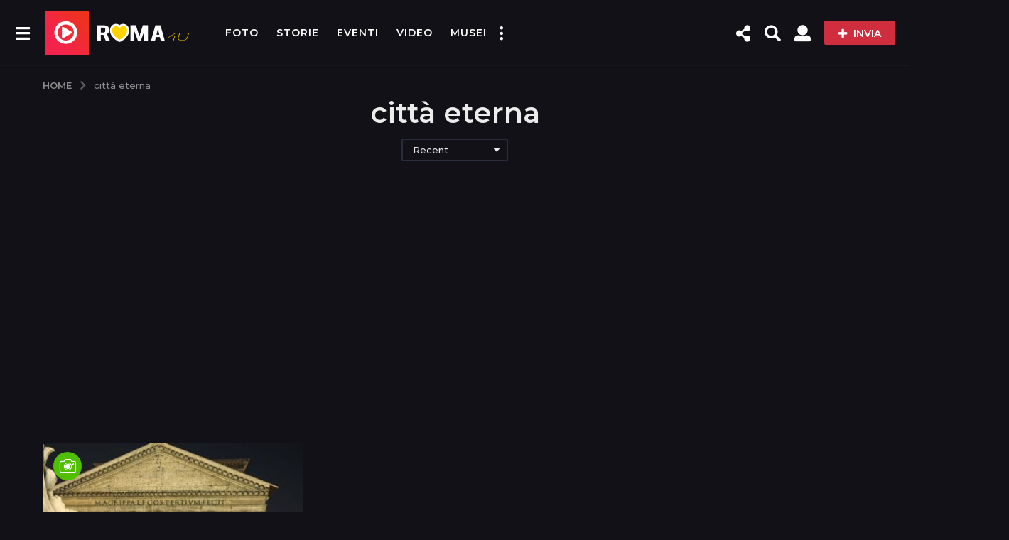

--- FILE ---
content_type: text/html; charset=utf-8
request_url: https://www.google.com/recaptcha/api2/aframe
body_size: 266
content:
<!DOCTYPE HTML><html><head><meta http-equiv="content-type" content="text/html; charset=UTF-8"></head><body><script nonce="3MrpJnnSxbLJCn986BsE7w">/** Anti-fraud and anti-abuse applications only. See google.com/recaptcha */ try{var clients={'sodar':'https://pagead2.googlesyndication.com/pagead/sodar?'};window.addEventListener("message",function(a){try{if(a.source===window.parent){var b=JSON.parse(a.data);var c=clients[b['id']];if(c){var d=document.createElement('img');d.src=c+b['params']+'&rc='+(localStorage.getItem("rc::a")?sessionStorage.getItem("rc::b"):"");window.document.body.appendChild(d);sessionStorage.setItem("rc::e",parseInt(sessionStorage.getItem("rc::e")||0)+1);localStorage.setItem("rc::h",'1768829308311');}}}catch(b){}});window.parent.postMessage("_grecaptcha_ready", "*");}catch(b){}</script></body></html>

--- FILE ---
content_type: text/css
request_url: https://roma4u.it/wp-content/themes/boombox/buddypress/css/buddypress.min.css?ver=2.8.3
body_size: 17226
content:
.buddypress #main{margin-top:0}.messages.compose .bb-sticky.affix .bb-sticky-el{left:0;right:0}.buddypress .advertisement,.buddypress .bb-featured-area,.buddypress .bb-featured-menu,.buddypress .bb-featured-strip,.buddypress .bb-page-header,.buddypress .bb-top-badge-list,.buddypress .featured-carousel,.buddypress .mashsb-container,.buddypress .mashsb-main,.buddypress .quads-location{display:none!important}#buddypress{font-size:16px;padding-bottom:40px}#buddypress .bbp-padder{padding-top:80px;padding-bottom:40px}#buddypress .bbp-container{width:100%;max-width:1200px;margin:0 auto;padding-left:10px;padding-right:10px}@media (min-width:701px){#buddypress .bbp-container{padding-left:20px;padding-right:20px}}#buddypress .item-list{clear:both}#buddypress #invite-list ul,#buddypress #item-actions ul,#buddypress .activity-comments ul,#buddypress .field-visibility-settings .radio,#buddypress .item-list,#buddypress .item-list-tabs ul,#buddypress ul.button-nav{margin:0;padding:0;list-style:none}#buddypress .invite:after,#buddypress .invite:before,#buddypress .item-list-tabs ul:after,#buddypress .item-list-tabs ul:before{content:" ";display:table}#buddypress .invite:after,#buddypress .item-list-tabs ul:after{clear:both}#buddypress .invite .pagination{clear:none}#buddypress .bp-screen-reader-text{display:none!important}#buddypress img.avatar{border-radius:50%;display:inline-block}#buddypress .acomment-avatar img,#buddypress .activity-avatar img,#buddypress .activity-header img{border-radius:50%}.moxie-shim.moxie-shim-html5{top:82px!important;left:50%!important;-webkit-transform:translateX(-50%);-moz-transform:translateX(-50%);transform:translateX(-50%);width:12em}.drag-drop .moxie-shim.moxie-shim-html5{top:104px!important}#buddypress table{table-layout:auto;border-collapse:separate;border-spacing:0;border:none;border-width:0;margin:0;width:100%}#buddypress table td :last-of-type,#buddypress table th :last-of-type{margin:0}#buddypress table th{text-transform:uppercase;color:#8b8a8a;font-size:12px;line-height:26px}#buddypress table td,#buddypress table th{padding:10px 15px;vertical-align:middle}#buddypress table caption,#buddypress table td,#buddypress table th{font-weight:400;text-align:left}#buddypress table a,#buddypress table caption a{color:#1f1f1f}#buddypress table th{font-weight:600}#buddypress table td{font-size:14px;line-height:20px;color:inherit;font-weight:400}.bbp-table-scroll,.gfy-bp-component .table-responsive{width:100%;overflow-x:auto;margin:0 0 25px 0}.bbp-table-scroll thead th,.gfy-bp-component .table-responsive thead th{white-space:nowrap}#buddypress .gfy-bp-component .table-responsive table,.bbp-table-scroll table,.gfy-bp-component .table-responsive table{min-width:500px;margin:0}@media (max-width:767px){#buddypress .bbp-table-responsive td,#buddypress .bbp-table-responsive th,#buddypress .bbp-table-responsive tr{width:100%!important}#buddypress .bbp-table-responsive th{display:none}#buddypress .bbp-table-responsive td,#buddypress .bbp-table-responsive tr{display:block;padding:7px 20px}#buddypress .bbp-table-responsive td.bulk-select-check{padding:9px 0 9px 15px}#buddypress .bbp-table-responsive td,#buddypress .bbp-table-responsive th{border:none!important}#buddypress .bbp-table-responsive tr{padding:12px 0}}#buddypress input[type=date],#buddypress input[type=email],#buddypress input[type=number],#buddypress input[type=password],#buddypress input[type=search],#buddypress input[type=tel],#buddypress input[type=text],#buddypress input[type=time],#buddypress input[type=url],#buddypress select,#buddypress textarea{text-align:left;border-width:2px;-webkit-border-radius:5px;-moz-border-radius:5px;border-radius:5px}#buddypress select[multiple=multiple]{height:90px}#buddypress select option{color:#494949}#buddypress ::-webkit-input-placeholder{color:#494949}#buddypress ::-moz-placeholder{color:#494949}#buddypress :-ms-input-placeholder{color:#494949}#buddypress :-moz-placeholder{color:#494949}#buddypress .standard-form .submit{clear:both;float:left;width:100%;text-align:right;padding:20px 0;border-bottom:2px solid #ececec}#buddypress .standard-form .submit input[type=button],#buddypress .standard-form .submit input[type=submit]{margin:5px 0}#buddypress .standard-form label,#buddypress .standard-form legend,#buddypress .standard-form span.label{font-size:15px;font-weight:700;line-height:1.1;margin:25px 0 10px;display:block;width:auto}#buddypress .standard-form fieldset>legend{padding:25px 0 10px;margin:0}#buddypress .field-visibility-settings,#buddypress .field-visibility-settings-notoggle,#buddypress .field-visibility-settings-toggle,#buddypress .standard-form #buddypress #pass-strength-result{color:#8b8a8a;font-size:13px;font-weight:500;line-height:1.1;margin:5px 0}#buddypress .field-visibility-settings{padding:15px 20px;background-color:#f7f7f7;border-radius:5px;display:none;position:relative}#buddypress .field-visibility-settings li{margin:0;display:block;width:100%}#buddypress .field-visibility-settings label{font-weight:500}#buddypress .field-visibility-settings legend{color:#8b8a8a;font-style:italic;margin:0 0 5px 0}#buddypress .field-visibility-settings-close{color:#8b8a8a;display:inline-block;margin:5px 0 0;position:absolute;top:5px;right:10px;font-weight:400;font-size:0;padding:0;background:0 0}#buddypress .field-visibility-settings-toggle>span{vertical-align:middle}#buddypress .visibility-toggle-link{background:0 0;color:red;text-transform:none;padding:5px;margin:0;font-weight:400;font-size:13px}#buddypress .field-visibility-settings-close:hover,#buddypress .visibility-toggle-link:hover{box-shadow:none}#buddypress .wp-editor-tabs button{color:#555d66;font-size:12px;font-weight:600;font-family:verdana,sans-serif;padding:5px 15px;background:#f7f7f7;-webkit-border-radius:5px 5px 0 0;-moz-border-radius:5px 5px 0 0;border-radius:5px 5px 0 0}#buddypress .html-active button.switch-html,#buddypress .tmce-active button.switch-tmce{background:#f7f7f7}#buddypress .mce-btn button,#buddypress .quicktags-toolbar .button{font-family:verdana,sans-serif;line-height:20px;text-transform:none;min-width:26px;padding:2px 8px;-webkit-appearance:none;-webkit-border-radius:3px;-moz-border-radius:3px;border-radius:3px}#buddypress .mce-btn button{color:#333;font-size:14px;background:0 0}#buddypress .quicktags-toolbar .button{color:#555d66;font-size:12px;font-weight:400;background:#fff;border:1px solid #bbb}#buddypress div.mce-statusbar{background:#f7f7f7}#buddypress .wp-editor-container{border:1px solid #ececec}#buddypress .standard-form p.description{color:#a3a3a3;font-size:13px;font-weight:400;font-style:italic;line-height:1.1;margin:5px 0}#buddypress .clear-value{font-size:13px;font-weight:700}#buddypress .standard-form .field_date-selector select{width:32.5%;display:inline-block}#buddypress .datebox-selects{text-align:justify;font-size:0}#buddypress .datebox-selects:after{content:'';display:inline-block;width:auto}#buddypress .datebox-selects select{margin:0 0 10px 0}#buddypress .datebox-selects select[name*=year]{margin:0}#buddypress .datebox-selects .xprofile-field-label{display:none}#buddypress .checkbox,#buddypress .radio{line-height:1}#buddypress input[type=checkbox],#buddypress input[type=radio]{margin:0 5px 2px 0;vertical-align:middle}#buddypress .checkbox label,#buddypress .checkbox-options label,#buddypress .radio label,#buddypress .radio-button-options label{font-size:15px;line-height:22px;margin:5px 0}#buddypress .bbp-checkbox,#buddypress .bbp-radio{padding-left:25px;position:relative;line-height:17px;min-width:17px;min-height:17px;cursor:pointer}#buddypress .bbp-checkbox:hover .bbp-checkbox-check,#buddypress .bbp-radio:hover .bbp-radio-check{background-color:#f7f7f7}#buddypress .bbp-checkbox input[type=checkbox],#buddypress .bbp-checkbox-check,#buddypress .bbp-radio input[type=radio],#buddypress .bbp-radio-check{top:0;left:0;padding:0;margin:0;position:absolute}#buddypress .bbp-checkbox input[type=checkbox],#buddypress .bbp-radio input[type=radio]{visibility:hidden}#buddypress .bbp-checkbox-check,#buddypress .bbp-radio-check{width:17px;height:17px;display:block;border-width:2px;border-style:solid}#buddypress .bbp-radio-check,#buddypress .bbp-radio-check:before{border-radius:50%}#buddypress .bbp-radio-check:before{content:'';top:2px;left:2px;width:9px;height:9px;position:absolute;background:0 0}#buddypress .bbp-radio input[type=radio]:checked+.bbp-radio-check:before{background:#8b8a8a}#buddypress .bbp-checkbox-check:before{content:'';color:#8b8a8a;font-size:13px;font-family:ui-icomoon;left:-2px;top:-2px;width:17px;height:17px;line-height:17px;position:absolute;text-align:center;background:0 0}#buddypress .bbp-checkbox input[type=checkbox]:checked+.bbp-checkbox-check:before{content:"\f00c"}@media (max-width:479px){#buddypress .standard-form .submit input[type=button],#buddypress .standard-form .submit input[type=submit]{display:block;width:100%}}@media(min-width:480px){#buddypress .datebox-selects{text-align:center}#buddypress .datebox-selects select{display:inline-block;width:32%;margin:5px 0}#buddypress .datebox-selects select[name*=day]{margin:0 5px 0 0;float:left}#buddypress .datebox-selects select[name*=year]{margin:0 0 0 5px;float:right}#buddypress .datebox-selects select[name*=month]{margin:0}}#buddypress .activity-list .load-more a,#buddypress .activity-list .load-newest a,#buddypress .comment-reply-link,#buddypress a.bp-title-button,#buddypress button,#buddypress input[type=button],#buddypress input[type=reset],#buddypress input[type=submit],#buddypress ul.button-nav li a{color:#fff;border:none;height:auto;cursor:pointer;font-size:14px;font-weight:600;font-family:inherit;line-height:1.4;text-decoration:none;text-transform:uppercase;padding:8px 25px;-webkit-border-radius:5px;-moz-border-radius:5px;border-radius:5px}#buddypress .radio input[type=radio]{position:relative}#buddypress .bbp-btn,#buddypress .bbp-item-buttons a{padding:6px 20px;text-align:center;font-size:14px;font-weight:700;font-family:inherit;line-height:20px;text-transform:uppercase;vertical-align:middle;display:inline-block;border:1px solid transparent;cursor:pointer;color:#fff;background-color:#000;border-radius:5px;-webkit-transition:all .2s ease-out;-moz-transition:all .2s ease-out;transition:all .2s ease-out}#buddypress .bbp-btn:hover,#buddypress .bbp-item-buttons a:hover{opacity:.8}#buddypress .acomment-options a,#buddypress .activity-meta a,#buddypress .item-list .item-action a{color:#8b8a8a;font-size:13px;font-weight:400;line-height:15px;padding:3px 7px;margin:3px 0;border-radius:5px;white-space:nowrap;display:inline-block;text-decoration:none;text-transform:none;background:0 0;border-width:1px;border-style:solid;letter-spacing:.03em}#buddypress .acomment-options a:hover,#buddypress .activity-meta a:hover,#buddypress .item-list .item-action a:hover{background-color:rgba(0,0,0,.1);-webkit-box-shadow:1px 2px 2px rgba(0,0,0,.18);-moz-box-shadow:1px 2px 2px rgba(0,0,0,.18);box-shadow:1px 2px 2px rgba(0,0,0,.18)}#buddypress #messages-bulk-manage,#buddypress #notification-bulk-manage{padding:10px 25px}#sitewide-notice{display:none!important}#buddypress #message p,#buddypress div.bp-avatar-status p.success,#buddypress div.bp-cover-image-status p.success,#buddypress p.warning{font-size:16px;line-height:1.3em;display:block;position:relative;padding:14px 30px 14px 40px;margin:20px 0;border-radius:5px}#buddypress #message a,#buddypress div.bp-avatar-status p.success a,#buddypress div.bp-cover-image-status p.success a,#buddypress p.warning a{color:inherit;text-decoration:underline}#buddypress #message a:hover,#buddypress div.bp-avatar-status p.success a:hover,#buddypress div.bp-cover-image-status p.success a:hover,#buddypress p.warning a:hover{text-decoration:none}#buddypress #message.error p:before,#buddypress #message.info p:before,#buddypress #message.updated p:before,#buddypress div.bp-avatar-status p.success:before,#buddypress div.bp-cover-image-status p.success:before,#buddypress p.warning:before{font-family:ui-icomoon;font-size:20px;line-height:20px;position:absolute;left:12px;top:13px;display:block}#buddypress #message.info p{color:#4dcadd;border-color:#dbf4f8;background-color:#dbf4f8}#buddypress #message.error p{color:#a94442;border-color:#f2dede;background-color:#f2dede}#buddypress p.warning{color:#8a6d3b;border-color:#f7eebd;background-color:#f7eebd}#buddypress #message.updated p,#buddypress div.bp-avatar-status p.success,#buddypress div.bp-cover-image-status p.success{color:#67ab6a;border-color:#d7f1d9;background-color:#d7f1d9}#buddypress #message.info p:before,#buddypress p.warning:before{content:"\e95d"}#buddypress #message.error p:before{content:"\f071"}#buddypress #message.updated p:before,#buddypress div.bp-avatar-status p.success:before,#buddypress div.bp-cover-image-status p.success:before{content:"\f058"}#buddypress .pagination{font-family:arial,sans-serif;margin:20px 0;text-align:center}#buddypress .pagination .pag-count{font-size:14px;line-height:1.1;padding:5px 0;color:inherit}#buddypress .pagination li{list-style:none;float:left;margin:.125rem}#buddypress .pagination a,#buddypress .pagination span,#buddypress .pagination-links a,#buddypress .pagination-links span,.gfy-bp-component .pagination a,.gfy-bp-component .pagination span{color:#000;font-size:14px;font-weight:600;line-height:21px!important;text-align:center;display:inline-block;vertical-align:middle;min-width:20px;height:23px;padding:0 8px!important}#buddypress .pagination a,#buddypress .pagination span.current,#buddypress .pagination-links a,#buddypress .pagination-links span.current,.gfy-bp-component .pagination a,.gfy-bp-component .pagination span.current{border:1px solid #ececec}#buddypress .pagination .dots.page-numbers,#buddypress .pagination a.next.page-numbers,#buddypress .pagination a.prev.page-numbers,#buddypress .pagination li a.first-page,#buddypress .pagination li a.last-page,#buddypress .pagination li a.next-page,#buddypress .pagination li a.prev-page,#buddypress .pagination-links a.next.page-numbers,#buddypress .pagination-links a.prev.page-numbers,.gfy-bp-component .pagination .dots.page-numbers,.gfy-bp-component .pagination a.next.page-numbers,.gfy-bp-component .pagination a.prev.page-numbers{border:1px solid transparent;background-color:transparent!important}#buddypress .pagination a.first-page,#buddypress .pagination a.last-page,#buddypress .pagination a.next-page,#buddypress .pagination a.next.page-numbers,#buddypress .pagination a.prev-page,#buddypress .pagination a.prev.page-numbers,#buddypress .pagination-links a.next.page-numbers,#buddypress .pagination-links a.prev.page-numbers,.gfy-bp-component .pagination a.next.page-numbers,.gfy-bp-component .pagination a.prev.page-numbers{font-size:0}#buddypress .pagination a.first-page:before,#buddypress .pagination a.last-page:before,#buddypress .pagination a.next-page:before,#buddypress .pagination a.next.page-numbers:before,#buddypress .pagination a.prev-page:before,#buddypress .pagination a.prev.page-numbers:before,#buddypress .pagination-links a.next.page-numbers:before,#buddypress .pagination-links a.prev.page-numbers:before,.gfy-bp-component .pagination a.next.page-numbers:before,.gfy-bp-component .pagination a.prev.page-numbers:before{font-family:ui-icomoon;font-size:14px}#buddypress .pagination a.next-page:before,#buddypress .pagination a.next.page-numbers:before,#buddypress .pagination-links a.next.page-numbers:before,.gfy-bp-component .pagination a.next.page-numbers:before{position:relative;left:auto;right:auto;font-weight:400;content:"\e966"}#buddypress .pagination a.prev-page:before,#buddypress .pagination a.prev.page-numbers:before,#buddypress .pagination-links a.prev.page-numbers:before,.gfy-bp-component .pagination a.prev.page-numbers:before{position:relative;left:auto;right:auto;font-weight:400;content:"\e965"}#buddypress .pagination a.first-page:before{font-weight:400;content:"\e95a"}#buddypress .pagination a.last-page:before{font-weight:400;content:"\e95b"}#buddypress .pagination span[aria-hidden=true]{display:none}#buddypress .pagination a,#buddypress .pagination-links a{text-decoration:none}#buddypress .pagination a:hover,#buddypress .pagination span.current,#buddypress .pagination-links a:hover,#buddypress .pagination-links span.current,.gfy-bp-component .pagination a:hover,.gfy-bp-component .pagination span.current{background-color:#f7f7f7!important;border-radius:50%}#buddypress .pagination a,#buddypress .pagination-links a,.gfy-bp-component .pagination a{border-radius:50%}#buddypress .pagination.navigation .next:hover,#buddypress .pagination.navigation .prev:hover{box-shadow:none}@media (min-width:768px){#buddypress .pagination .pag-count{float:left}#buddypress .pagination-links{float:right}#buddypress #pag-bottom,#buddypress #pag-top{float:left;width:100%}}#buddypress .bp-avatar-nav a{font-weight:700;color:inherit}#buddypress .bp-uploader-window #drag-drop-area{border:2px dashed #8b8a8a}#buddypress .bp-uploader-window .drag-drop-buttons p{color:#7f7f7f;font-size:16px;font-weight:600;text-align:center;margin:5px 0}#buddypress .bp-uploader-window #bp-browse-button{background:#8b8a8a;color:#fff;min-width:180px}#buddypress #avatar-crop-pane{border-radius:50%}#buddypress #bp-delete-avatar,#buddypress #bp-delete-cover-image{color:#fff;text-decoration:none;display:inline-block;padding:3px 15px;border-radius:20px;background-color:#ec434b}#buddypress #header-cover-image{width:100%;height:265px;display:block;background-color:#d8d3d8;background-position:center center;background-repeat:no-repeat;background-size:cover}#buddypress.bbp-no-cover-img #item-header{display:none!important}#buddypress.bbp-no-cover-img #item-header-avatar{margin-top:20px}#buddypress .bbp-header{margin-bottom:40px}#buddypress .bbp-header h3{margin:0;font-size:40px}#buddypress .bbp-header .bbp-btn{float:right}@media (max-width:479px){#buddypress .bbp-header{text-align:center}#buddypress .bbp-header .bbp-btn{float:none;width:100%;margin-top:15px}}#buddypress .bbp-item-sidebar .bbp-social,#buddypress .bbp-item-sidebar .bbp-user-report{margin-bottom:30px}#buddypress #item-header{position:relative;z-index:1}#buddypress #item-header-avatar{margin-top:-99px;margin-bottom:8px;text-align:center;position:relative;z-index:2}#buddypress .item-header-avatar-link{width:196px;height:196px;overflow:hidden;display:inline-block;vertical-align:middle;border:5px solid #ececec;background-color:#c5c5c5;border-radius:50%}#buddypress #item-header-avatar img{width:100%;height:auto;display:block;border-radius:50%}#buddypress #item-header-content .group-name,#buddypress #item-header-content .member-name{font-size:32px;font-weight:700;line-height:1.1;margin:3px 0;padding:0;display:block}#buddypress #item-header-content .group-activity,#buddypress #item-header-content .member-activity{font-size:12px;line-height:1.1;margin:0 0 0 3px;display:block}#buddypress #item-header-content .group-highlight,#buddypress #item-header-content .user-nicename{color:#8b8a8a;font-size:17px;font-weight:700;line-height:1.1;display:block;margin:10px 0 0 0}#buddypress #item-header-content .group-highlight span{display:inline-block;vertical-align:top;margin-right:7px}#buddypress .bbp-item-info{text-align:center;margin-bottom:30px}#buddypress .bbp-item-desc{margin:13px 0;border-bottom:1px solid #ececec}#buddypress .bbp-item-desc{padding:0 30px 13px}#buddypress .bbp-item-desc p:last-child{margin-bottom:0}#buddypress #latest-update{margin:13px 0;font-size:16px;font-weight:500;line-height:1.2;background:#f7f7f7;color:#1f1f1f;padding:10px 15px;border-radius:5px}#buddypress #latest-update a{color:#8b8a8a;font-size:80%;font-weight:400;text-decoration:underline;margin-left:10px}#buddypress #latest-update a:hover{text-decoration:none}#buddypress .bbp-user-report{border-top:1px solid #ececec;padding-top:10px}#buddypress .bbp-user-report .col,#buddypress .bbp-user-report .user-registered{font-size:14px}#buddypress .bbp-user-report .user-registered{color:#a3a3a3;margin-bottom:10px}#buddypress .bbp-user-report .user-totals{margin:auto auto;width:auto;display:table}#buddypress .bbp-user-report .row{display:table-row}#buddypress .bbp-user-report .col{line-height:25px;font-weight:600;border:none;display:table-cell}#buddypress .bbp-user-report .total-count{padding:0}#buddypress .bbp-user-report .total-label{padding:0 5px 0 0}#buddypress .bbp-item-buttons{text-align:center;padding:0;margin:15px 0}#buddypress .bbp-item-buttons a{margin:5px}#buddypress .bbp-item-buttons .generic-button{display:inline-block}#buddypress #item-actions{margin-top:30px}#buddypress #item-actions h3{margin:15px 0;font-size:17px;font-weight:700;color:#8b8a8a}#buddypress #item-actions ul{margin:0 -5px}#buddypress #item-actions a,#buddypress #item-actions img,#buddypress #item-actions li{display:inline-block;vertical-align:middle}#buddypress #item-actions li{margin:5px}#buddypress #item-actions img{border-radius:50%}#buddypress #item-actions .avatar{width:50px;height:50px}#buddypress .bbp-social{margin:0 -3px;padding:0;list-style:none;text-align:center}#buddypress .bbp-social li{display:inline-block;margin:3px}#buddypress .bbp-social a{font-size:20px;line-height:30px;min-width:30px;height:30px;display:inline-block;text-align:center}#buddypress .bbp-social .bb-ui-icon-facebook{color:#2d5f9a}#buddypress .bbp-social .bb-ui-icon-twitter{color:#00c3f3}#buddypress .bbp-social .bb-ui-icon-pinterest{color:#be1e2d}#buddypress .bbp-social .bb-ui-icon-instagram{color:#bc2a8d}#buddypress .bbp-social .bb-ui-icon-tumblr{color:#32506d}#buddypress .bbp-social .bb-ui-icon-linkedin{color:#007bb5}#buddypress .bbp-social .bb-ui-icon-google-plus{color:#dd4b39}#buddypress .bbp-social .bb-ui-icon-vimeo{color:#aad450}#buddypress .bbp-social .bb-ui-icon-youtube{color:#b00}#buddypress .bbp-social .bb-ui-icon-envelope{color:#b00}#buddypress .bbp-social .bb-ui-icon-behance{color:#1769ff}#buddypress .bbp-social .bb-ui-icon-delicious{color:#0076e8}#buddypress .bbp-social .bb-ui-icon-deviantart{color:#05cc47}#buddypress .bbp-social .bb-ui-icon-dribbble{color:#ea4c89}#buddypress .bbp-social .bb-ui-icon-flickr{color:#ff0084}#buddypress .bbp-social .bb-ui-icon-foursquare{color:#0072b1}#buddypress .bbp-social .bb-ui-icon-jsfiddle{color:#2f99f3}#buddypress .bbp-social .bb-ui-icon-lastfm{color:#b90000}#buddypress .bbp-social .bb-ui-icon-reddit{color:#ff4500}#buddypress .bbp-social .bb-ui-icon-slideshare{color:#0377b5}#buddypress .bbp-social .bb-ui-icon-stack-overflow{color:#f48024}#buddypress .bbp-social .bb-ui-icon-stumbleupon{color:#eb4924}#buddypress .bbp-social .bb-ui-icon-vine{color:#00bf8f}#buddypress .bbp-social .bb-ui-icon-xing{color:#d4d600}#buddypress .bbp-social .bb-ui-icon-yelp{color:#c41200}#buddypress .bbp-social .bb-ui-icon-vk{color:#4c75a3}#buddypress .bbp-social .bb-ui-icon-odnoklassniki{color:#f58220}#buddypress .bbp-social .bb-ui-icon-codepen,#buddypress .bbp-social .bb-ui-icon-digg,#buddypress .bbp-social .bb-ui-icon-github,#buddypress .bbp-social .bb-ui-icon-snapchat,#buddypress .bbp-social .bb-ui-icon-snapchat-ghost,#buddypress .bbp-social .bb-ui-icon-snapchat-square{color:#000}#buddypress .bbp-social .bb-ui-icon-twitch{color:#6441a4}#buddypress .bbp-social .bb-ui-icon-telegram{color:#08c}#buddypress .bbp-social .bb-ui-icon-soundcloud{color:#ff3a00}#buddypress .bbp-social .bb-ui-icon-mixcloud{color:#1d2d3b}#buddypress .bbp-social .bb-ui-icon-quora{color:#a82400}#buddypress .bbp-social .bb-ui-icon-whatsapp{color:#4fc55b}@media (min-width:600px) and (max-width:992px){#buddypress .bbp-item-sidebar{width:65%;margin-left:auto;margin-right:auto}}@media (min-width:992px){#buddypress .bbp-item-sidebar{width:28%;float:right;padding-left:20px}#buddypress .bbp-item-content{width:72%;float:left;padding-right:20px}#buddypress .bbp-item-buttons a{min-width:250px}}#buddypress .bbp-filters{border-radius:5px;padding:10px 25px;margin:20px 0;background-color:rgba(0,0,0,.04)}#buddypress .bbp-filter,#buddypress .bbp-search{margin:10px 0}#buddypress .bbp-filter label{display:none}#buddypress .bbp-search{position:relative;z-index:0}#buddypress .bbp-search:before{content:'\e973';font-size:19px;font-family:ui-icomoon;width:48px;height:48px;color:#ccc;line-height:48px;text-align:center;position:absolute;right:0;top:0;z-index:2}#buddypress .bbp-search label{position:relative;z-index:1}#buddypress .bbp-search input[type=text]{text-align:left}#buddypress .bbp-search input[type=submit]{width:48px;height:100%;position:absolute;right:0;top:0;text-indent:-9999px;border-radius:0 5px 5px 0;background:0 0;padding:0;z-index:3}#buddypress .bbp-search input[type=submit]:hover{box-shadow:none}@media (min-width:768px){#buddypress .messages-options-nav,#buddypress .notifications-options-nav{width:100%;max-width:450px;padding-right:155px;position:relative;margin:5px 0}#buddypress .messages-options-nav select,#buddypress .notifications-options-nav select{height:42px;padding:5px 24px 5px 10px}#buddypress .messages-options-nav .button,#buddypress .notifications-options-nav .button{position:absolute;right:0;top:1px;width:140px}}@media (max-width:767px){#buddypress .messages-options-nav .button,#buddypress .notifications-options-nav .button{width:100%;display:block;margin-top:15px}}@media (max-width:479px){#buddypress .bbp-filters{padding:2px 10px}#buddypress .messages-options-nav,#buddypress .notifications-options-nav{margin:10px 0}}#buddypress #object-nav{margin:20px -3px 35px}#buddypress .bbp-main-nav{margin:20px -3px}#buddypress #object-nav,#buddypress .bbp-main-nav{text-align:center;overflow-x:auto;-webkit-overflow-scrolling:touch}#buddypress #object-nav .nav-sub-menu>ul,#buddypress #object-nav>ul,#buddypress .bbp-main-nav .nav-sub-menu>ul,#buddypress .bbp-main-nav>ul{white-space:nowrap}#buddypress #object-nav>ul>li,#buddypress .bbp-main-nav>ul>li{border-bottom:2px solid #ececec}#buddypress #object-nav a,#buddypress #object-nav span,#buddypress .bbp-main-nav a,#buddypress .bbp-main-nav span{color:#a4a4a4}#buddypress #object-nav li,#buddypress .bbp-main-nav li{color:inherit;font-size:14px;font-weight:700;line-height:18px;text-transform:uppercase;text-decoration:none;display:inline-block;padding:15px 13px;background:0 0;text-align:center;white-space:nowrap}#buddypress #object-nav ul li,#buddypress .bbp-main-nav ul li{position:relative}.no-touchevents #buddypress #object-nav::-webkit-scrollbar-track,.no-touchevents #buddypress .bbp-main-nav::-webkit-scrollbar-track{-webkit-box-shadow:inset 0 0 6px rgba(0,0,0,.3);border-radius:10px;background-color:transparent}.no-touchevents #buddypress #object-nav::-webkit-scrollbar,.no-touchevents #buddypress .bbp-main-nav::-webkit-scrollbar{height:7px;background-color:transparent}.no-touchevents #buddypress #object-nav::-webkit-scrollbar-thumb,.no-touchevents #buddypress .bbp-main-nav::-webkit-scrollbar-thumb{border-radius:10px;-webkit-box-shadow:inset 0 0 6px rgba(0,0,0,.3);background-color:#c1c1c1}#buddypress #object-nav li.nav-has-child,#buddypress .bbp-main-nav li.nav-has-child{padding:0}#buddypress #object-nav .nav-has-child .more-menu,#buddypress .bbp-main-nav .nav-has-child .more-menu{display:none}#buddypress #object-nav li>a,#buddypress .bbp-main-nav li>a{-webkit-transition:color .3s;-moz-transition:color .3s;transition:color .3s}#buddypress #object-nav li.current>a,#buddypress #object-nav li.selected>a,#buddypress #object-nav li:hover>a,#buddypress #object-nav li:hover>span,#buddypress .bbp-main-nav li.current>a,#buddypress .bbp-main-nav li.selected>a,#buddypress .bbp-main-nav li:hover>a,#buddypress .bbp-main-nav li:hover>span{color:#000}#buddypress #object-nav ul li:before,#buddypress .bbp-main-nav ul li:before{content:'';position:absolute;left:0;top:100%;display:inline-block;height:2px;background-color:#000;width:0}.no-touchevents #buddypress #object-nav ul li:before,.no-touchevents #buddypress .bbp-main-nav ul li:before{-webkit-transition:all .3s ease;-moz-transition:all .3s ease;transition:all .3s ease}#buddypress #object-nav ul li.current:before,#buddypress #object-nav ul li.selected:before,#buddypress .bbp-main-nav ul li.current:before,#buddypress .bbp-main-nav ul li.selected:before,.no-touchevents #buddypress #object-nav ul li:hover:before,.no-touchevents #buddypress .bbp-main-nav ul li:hover:before{width:100%}#buddypress #object-nav ul li.nav-has-child:hover:before,#buddypress .bbp-main-nav ul li.nav-has-child:hover:before{width:0}#buddypress #object-nav a:before,#buddypress .bbp-main-nav a:before{color:inherit;font-family:ui-icomoon;font-size:16px;line-height:1;display:inline-block;vertical-align:top;margin:0 6px 0 0;font-weight:400}#buddypress #object-nav a>span,#buddypress #subnav li>a>span,#buddypress .bbp-main-nav a>span,#buddypress .messages-notices .thread-count,.user-box .menu a>span{color:#fff;font-size:11px;line-height:18px;min-width:18px;height:18px;display:inline-block;vertical-align:top;background-color:#ec434b;border-radius:10px;text-align:center;padding:0 3px;font-weight:400;margin-left:3px}@media (min-width:992px){#buddypress #object-nav li,#buddypress .bbp-main-nav li{float:left}#buddypress #object-nav .nav-sub-menu>ul,#buddypress #object-nav li,#buddypress #object-nav>ul,#buddypress .bbp-main-nav .nav-sub-menu>ul,#buddypress .bbp-main-nav li,#buddypress .bbp-main-nav>ul{display:block}#buddypress #object-nav,#buddypress .bbp-main-nav{overflow:visible;border-bottom:2px solid #ececec}#buddypress #object-nav>ul>li,#buddypress .bbp-main-nav>ul>li{border:none}#buddypress #object-nav .nav-sub-menu li,#buddypress .bbp-main-nav .nav-sub-menu li{text-align:left;width:100%}#buddypress #object-nav li.nav-has-child,#buddypress .bbp-main-nav li.nav-has-child{position:relative;padding:15px 13px;height:48px;width:38px}#buddypress #object-nav .nav-has-child .more-menu,#buddypress .bbp-main-nav .nav-has-child .more-menu{position:relative;margin-right:15px;cursor:pointer;display:none}#buddypress #object-nav .menu-toggle,#buddypress .bbp-main-nav .menu-toggle{cursor:pointer;line-height:12px;vertical-align:middle;position:absolute;top:50%;-webkit-transform:translateY(-50%);-moz-transform:translateY(-50%);transform:translateY(-50%);right:6px}#buddypress #object-nav .menu-toggle:before,#buddypress .bbp-main-nav .menu-toggle:before{content:"\e96a";font-family:ui-icomoon;font-weight:400;line-height:28px;font-size:28px}#buddypress #object-nav .nav-has-child:hover .nav-sub-menu,#buddypress .bbp-main-nav .nav-has-child:hover .nav-sub-menu{visibility:visible;opacity:1}#buddypress #object-nav .nav-sub-menu,#buddypress .bbp-main-nav .nav-sub-menu{width:200px;position:absolute;z-index:200;top:100%;right:0;-webkit-transition:opacity .3s ease;-moz-transition:opacity .3s ease;transition:opacity .3s ease;visibility:hidden;opacity:0}#buddypress #object-nav .sub-menu-inner,#buddypress .bbp-main-nav .sub-menu-inner{margin-top:10px;background-color:#fff;-webkit-border-radius:3px;-moz-border-radius:3px;border-radius:3px;-webkit-box-shadow:0 0 1px 0 rgba(0,0,0,.1),0 2px 1px 0 rgba(0,0,0,.19);-moz-box-shadow:0 0 1px 0 rgba(0,0,0,.1),0 2px 1px 0 rgba(0,0,0,.19);box-shadow:0 0 1px 0 rgba(0,0,0,.1),0 2px 1px 0 rgba(0,0,0,.19)}#buddypress #object-nav li.nav-has-child li.current:before,#buddypress #object-nav li.nav-has-child li.selected:before,#buddypress #object-nav ul li.nav-has-child li:hover:before,#buddypress .bbp-main-nav li.nav-has-child li.current:before,#buddypress .bbp-main-nav li.nav-has-child li.selected:before,#buddypress .bbp-main-nav ul li.nav-has-child li:hover:before{width:0}#buddypress #object-nav li.nav-has-child li.current>a,#buddypress #object-nav li.nav-has-child li.selected>a,#buddypress #object-nav li.nav-has-child li:hover>a,#buddypress #object-nav li.nav-has-child li:hover>span,#buddypress .bbp-main-nav li.nav-has-child li.current>a,#buddypress .bbp-main-nav li.nav-has-child li.selected>a,#buddypress .bbp-main-nav li.nav-has-child li:hover>a,#buddypress .bbp-main-nav li.nav-has-child li:hover>span{color:inherit}}#buddypress #object-nav #user-activity:before{content:"\e904"}#buddypress #object-nav #user-xprofile:before{content:"\f007"}#buddypress #object-nav #user-posts:before{content:"\e97f"}#buddypress #object-nav #user-openlist:before{content:"\e97e"}#buddypress #object-nav #user-notifications:before{content:"\f0f3"}#buddypress #object-nav #user-messages:before{content:"\f0e0"}#buddypress #object-nav #user-friends:before{content:"\f234"}#buddypress #object-nav #user-groups:before{content:"\f0c0"}#buddypress #object-nav #user-settings:before{content:"\f013"}#buddypress #object-nav #home-groups-li a:before{content:"\e96e"}#buddypress #object-nav #members-groups-li a:before{content:"\f0c0"}#buddypress #object-nav #invite-groups-li a:before{content:"\f234"}#buddypress #object-nav #admin-groups-li a:before{content:"\e97d"}#buddypress #object-nav #submissions-personal-li a:before{content:"\e969"}#buddypress #object-nav #achievements-personal-li a:before{content:"\f091"}#buddypress #object-nav #history-personal-li a:before{content:"\f1da"}#buddypress #object-nav #leaderboard-personal-li a:before{content:"\f0c0"}#buddypress #object-nav #forums-personal-li a:before{content:"\f086"}#buddypress #subnav{margin:20px 0;text-align:center}#buddypress #subnav ul{margin:0;padding-top:5px}#buddypress #subnav li{display:inline-block;margin-left:2px;padding-top:15px}#buddypress #subnav li:first-child{margin-left:0}#buddypress #subnav li>a{color:inherit;font-size:16px;line-height:1.1;padding:8px 18px;border-radius:5px;display:block;text-decoration:none;text-transform:none;background:0 0}#buddypress #subnav li.current>a,#buddypress #subnav li.selected>a,#buddypress #subnav li>a:hover{color:#fff}#buddypress #subnav li.current>a,#buddypress #subnav li>a:hover{background-color:#000}#buddypress #subnav li.last{padding-top:20px;display:block;margin-left:0}#buddypress #subnav li.last label{display:none}#buddypress #subnav li.last select{width:100%;height:42px;padding:5px 24px 5px 10px}#buddypress #subnav li.feed a:before{content:"\f09e";font-family:ui-icomoon;display:inline-block;margin-right:5px;color:#f90}@media (min-width:480px){#buddypress #subnav{text-align:left}#buddypress #subnav li.last select{width:255px}}@media (min-width:480px) and (max-width:767px){#buddypress #subnav li.last{display:block;clear:both}}@media (min-width:768px){#buddypress #subnav li.last{float:right;padding-top:12px}}#buddypress .item-cell{margin:10px 0}#buddypress .item-action,#buddypress .item-avatar,#buddypress .item-desc,#buddypress .item-header{text-align:center}#buddypress .item-bubble{text-align:left}#buddypress .item-avatar a{display:inline-block;vertical-align:middle}#buddypress .item-avatar img{width:66px;height:66px}#buddypress .item-header{color:#888;font-size:14px;line-height:1.3}#buddypress .item-header a,#buddypress .item-header h4,#buddypress .item-header h5,#buddypress .item-header span{color:inherit;font-size:inherit;display:inline-block}#buddypress .item-header a{text-decoration:none}#buddypress .item-header a:hover{color:#8b8a8a}#buddypress .item-header .item-title,#buddypress .item-header h4,#buddypress .item-header h5{font-weight:700;margin:0 5px 0 0;padding:0}#buddypress .acomment-bubble,#buddypress .activity-bubble,#buddypress .item-bubble{font-size:16px;line-height:1.5;padding:6px 15px;background-color:#f7f7f7;border-radius:5px;display:inline-block;max-width:100%}#buddypress .item-desc{margin:10px 0}#buddypress .item-action{color:#8b8a8a;font-size:13px;font-weight:400}#buddypress .acomment-bubble>p:last-child,#buddypress .activity-bubble>p:last-child,#buddypress .item-bubble>p:last-child,#buddypress .item-desc>p:last-child{margin-bottom:0}#buddypress .item-follow{color:#888;font-size:14px;line-height:1.3;font-style:italic;margin-top:15px}#buddypress .item-follow .count{background-color:#8b8a8a;min-width:25px;line-height:25px;text-align:center;padding:0 3px;color:#fff;border-radius:15px;margin:0 4px;display:inline-block;font-style:normal;font-weight:600}#buddypress #admins-list,#buddypress #blogs-list,#buddypress #friend-list,#buddypress #group-list,#buddypress #groups-list,#buddypress #member-list,#buddypress #members-list,#buddypress #mods-list,#buddypress #request-list{border-top-width:1px;border-top-style:solid}#buddypress #admins-list li,#buddypress #blogs-list li,#buddypress #friend-list li,#buddypress #group-list li,#buddypress #groups-list li,#buddypress #member-list li,#buddypress #members-list li,#buddypress #mods-list li,#buddypress #request-list li{margin:0;padding:15px 0;border-bottom-width:1px;border-bottom-style:solid}@media (min-width:768px){#buddypress .item-table{display:table;width:100%}#buddypress .item-cell{display:table-cell;vertical-align:middle;margin:0}#buddypress .item-action,#buddypress .item-avatar,#buddypress .item-desc,#buddypress .item-header{text-align:left}#buddypress .item-avatar.item-cell{width:80px}#buddypress .item-action.item-cell{width:170px;padding-left:30px;text-align:right}}#buddypress #members-list .item-title{font-size:16px;margin:0 0 3px 0}#buddypress #friend-list .activity{display:block}#buddypress #groups-list{clear:both}#buddypress #groups-list .is-admin.hidden{display:block!important}#buddypress #groups-list li{padding:20px 0}#buddypress #groups-list .item-title{font-size:20px;margin-bottom:2px}#buddypress #groups-list .item-activity{margin-bottom:5px}#buddypress #groups-list .item-meta{color:#888;font-size:14px;line-height:1.3;font-style:italic;margin-top:15px}#buddypress #groups-list .item-avatar .avatar{width:100px;height:100px}@media (min-width:768px){#buddypress #groups-list .item-action{width:130px;padding-left:30px;text-align:right}#buddypress #groups-list .item-avatar{width:130px;vertical-align:top}}#buddypress #group-list .item-action{width:200px}#buddypress #admins-list .item-action a,#buddypress #members-list .item-action a,#buddypress #mods-list .item-action a{margin:3px}#buddypress #members-list .activity-read-more a{color:inherit;text-decoration:underline;margin-left:7px}#buddypress #members-list .activity-read-more a:hover{text-decoration:none}#buddypress #request-list .item-action .accept,#buddypress #request-list .item-action .reject{display:inline-block}#buddypress #request-list .item-action{margin-top:10px}@media (min-width:768px){#buddypress #request-list li{padding-bottom:2px}}#buddypress #group-create-tabs ul{margin:0 -3px 40px -3px;width:100%}#buddypress #group-create-tabs li{padding:3px}#buddypress #group-create-tabs li a,#buddypress #group-create-tabs li span{font-size:14px;font-weight:700;line-height:18px;text-transform:uppercase;text-decoration:none;display:block;padding:15px 14px;background:#f7f7f7;border-radius:5px}#buddypress #group-create-tabs li a{color:#494949}#buddypress #group-create-tabs li span{color:#b2b2b2}#buddypress #group-create-tabs li a:hover,#buddypress #group-create-tabs li.current a{color:#fff;background-color:#000}#buddypress .bbp-create-group-avatar{margin:20px 0 40px}#buddypress .bbp-create-group-avatar .avatar{border-radius:50%}#buddypress .bbp-create-group-avatar .main-column{padding-left:20px;padding-right:20px}#buddypress .bbp-create-group-avatar .main-column p{margin:15px 0}#buddypress #create-group-form #header-cover-image{background-color:#eaeaea;margin:20px 0 40px}#buddypress #invite-list{background-color:#f7f7f7;border-radius:7px;padding:20px;margin:20px 0}#buddypress #invite-list h4{color:#4a4a4a;font-size:18px;margin-bottom:30px}#buddypress #invite-list h4,#buddypress #invite-list li{margin-left:10px;margin-right:10px}#buddypress #invite-list ul{width:100%;height:290px;overflow-y:auto}#buddypress #invite-list li{padding:10px 0;border-bottom-width:1px;border-bottom-style:solid}#buddypress #invite-list li:first-child{border-top-width:1px;border-bottom-style:solid}#buddypress #invite-list label{font-size:15px;font-weight:400;margin:0}@media (min-width:768px){#buddypress #group-create-tabs li{float:left;padding:3px;width:20%;text-align:center}#buddypress .bbp-create-group-avatar{display:table;width:100%}#buddypress .bbp-create-group-avatar .left-menu,#buddypress .bbp-create-group-avatar .main-column{display:table-cell;vertical-align:middle}#buddypress .bbp-create-group-avatar .left-menu{width:186px}#buddypress .left-menu{width:320px;float:left}#buddypress .main-column{margin-left:350px}}@media (max-width:767px){#buddypress .bbp-create-group-avatar .left-menu{text-align:center}}#buddypress .bp-widget{margin:35px 0}#buddypress .bp-widget h4{font-size:15px;text-transform:uppercase;margin:0 0 10px 0}#buddypress .activity-list li{padding-top:25px;padding-bottom:2px;border-bottom-width:1px;border-bottom-style:solid}#buddypress .activity-comments li:last-child{padding-bottom:0;border-bottom:0}#buddypress .activity-comments ul{padding-left:10px}#buddypress .acomment-wrap,#buddypress .activity-wrap{display:table;table-layout:fixed;width:100%}#buddypress .acomment-avatar,#buddypress .acomment-content,#buddypress .activity-avatar,#buddypress .activity-content{display:table-cell}#buddypress .acomment-avatar,#buddypress .activity-avatar{vertical-align:top}#buddypress .activity-avatar{width:86px}#buddypress .acomment-avatar{width:45px}#buddypress .acomment-content,#buddypress .activity-content{vertical-align:middle}#buddypress .activity-avatar img{width:66px;height:66px}#buddypress .acomment-avatar img{width:30px;height:30px}#buddypress .acomment-header,#buddypress .activity-header{color:#888;line-height:1.3}#buddypress .activity-header{font-size:16px;padding:10px 0}#buddypress .acomment-header{font-size:13px;padding:6px 0}#buddypress .acomment-header p,#buddypress .activity-header p{margin:0}#buddypress .acomment-header a:hover,#buddypress .activity-header a:hover{text-decoration:underline}#buddypress .acomment-header img,#buddypress .activity-header img{margin:0 3px 0 7px}#buddypress a.activity-time-since{color:inherit}#buddypress #activity-stream .acomment-inner,#buddypress #activity-stream .activity-inner{padding-top:10px;padding-bottom:10px}#buddypress #activity-stream .acomment-inner img,#buddypress #activity-stream .activity-inner img{display:block;margin:9px auto}#buddypress .acomment-options,#buddypress .activity-meta{margin-top:10px}#buddypress .acomment-options a span,#buddypress .activity-meta a span{background-color:#8b8a8a;min-width:15px;text-align:center;padding:0 3px;color:#fff;border-radius:7px;margin-left:4px;display:inline-block}#buddypress .activity-list .load-more,#buddypress .activity-list .load-newest{padding:20px 0;text-align:center}#buddypress .activity-list .load-more{border:0}#buddypress .ac-form{display:none}#buddypress .ac-reply-content{padding:10px 0 5px}#buddypress .ac-textarea{padding-bottom:10px}#buddypress .ac-textarea textarea{height:100px;resize:vertical}#buddypress .ac-reply-cancel{color:inherit}#buddypress #whats-new-form{background:rgba(0,0,0,.04);border-radius:5px;padding:20px 25px;margin-bottom:40px}#buddypress #whats-new-form .activity-greeting{font-size:15px;font-weight:700;margin-bottom:15px}#buddypress #whats-new-textarea textarea{height:52px!important;min-height:52px!important;padding-top:13px;padding-bottom:13px}#buddypress #whats-new-submit{padding:10px 0}#buddypress #whats-new-post-in-box{padding:10px 0}@media (min-width:992px){#buddypress .activity-comments>ul{padding-left:85px}#buddypress .activity-comments ul{padding-left:45px}}@media (min-width:480px){#buddypress .activity-comments ul{padding-left:20px}}@media (max-width:479px){#buddypress .activity-avatar,#buddypress .activity-content,#buddypress .activity-wrap{display:block;width:100%}#buddypress .activity-avatar{text-align:center;margin-bottom:10px}}#buddypress .profile{margin:35px 0}#buddypress .profile h4{font-size:17px;text-transform:uppercase}#buddypress .profile-fields{table-layout:fixed}#buddypress .profile-fields td,#buddypress .profile-fields th{font-size:16px}#buddypress .profile-fields td:first-child,#buddypress .profile-fields th:first-child{font-weight:700}#buddypress .profile-fields td p{margin:0}#buddypress .profile .button-nav{margin-left:-3px;margin-right:-3px}#buddypress .profile .button-nav li{display:inline-block;margin:3px}#buddypress .profile .bp-widget{width:100%}#buddypress .profile td.label{width:35%}#buddypress .profile td.data a{word-break:break-all}@media screen and (min-width:768px){#buddypress .profile td.label{width:40%}}#buddypress .notifications a:hover{text-decoration:underline}.notifications #buddypress .pagination{text-align:right}#buddypress .notification-actions,#buddypress .notification-actions a{display:inline-block;vertical-align:middle;margin:0 3px;color:#8b8a8a}#buddypress .notifications .bbp-checkbox{margin:0}@media (min-width:768px){#buddypress .notifications td{vertical-align:top}#buddypress .notification-description{max-width:385px}}@media (max-width:767px){#buddypress .notification-actions,#buddypress .notification-actions a{margin:0}#buddypress .notifications .bulk-select-all{display:block}#buddypress .notifications .bulk-select-all .bp-screen-reader-text{display:inline-block!important}#buddypress .notifications tbody tr{padding-left:27px;position:relative}#buddypress .notifications .bulk-select-check{top:13px;left:0;width:auto!important;position:absolute;margin:0}#buddypress .notifications .notification-description{margin:0}}#buddypress .messages-notices{font-size:12px}#buddypress .messages .pagination{text-align:right}#buddypress .messages-notices a:hover{text-decoration:underline}#buddypress .messages-notices .bbp-checkbox{margin:0;padding-left:0}#buddypress .messages-notices .thread-from .activity{display:block}#buddypress .messages-notices .thread-info a{font-weight:700}#buddypress .messages-notices .thread-info p{margin-bottom:6px}#buddypress .messages-notices .thread-avatar div{display:inline-block;position:relative}#buddypress .messages-notices .thread-count{position:absolute;top:-5px;right:-5px}#buddypress .messages-notices .thread-info p:last-child{margin-bottom:0}#buddypress .messages-notices .thread-star a,#buddypress .messages-notices .thread-star a:hover{text-decoration:none}#buddypress .messages-notices .message-action-star .icon,#buddypress .messages-notices .message-action-unstar .icon{font-family:ui-icomoon;font-size:20px;color:#f90;display:inline-block;vertical-align:top}#buddypress .messages-notices .message-action-star .icon:before{content:"\e95e"}#buddypress .messages-notices .message-action-unstar .icon:before{content:"\e90d"}#buddypress .messages-notices .thread-options,#buddypress .messages-notices .thread-options a{color:#8b8a8a}#buddypress .messages-notices .thread-options a{display:inline-block;vertical-align:middle;margin:0 3px}#buddypress .messages-notices .bulk-select-check,#buddypress .messages-notices .thread-checkbox,#buddypress .messages-notices .thread-star{min-width:27px}#buddypress .messages-notices .thread-star{padding-left:5px;padding-right:5px}#buddypress .messages-notices .thread-avatar,#buddypress .messages-notices .thread-options{min-width:75px}#buddypress .messages-notices .thread-options{min-width:100px}#buddypress .messages-notices .thread-from,#buddypress .messages-notices .thread-info{min-width:155px}@media (min-width:1200px){#buddypress .messages-notices .thread-from .activity{white-space:nowrap}#buddypress .messages-notices .thread-options{min-width:155px}}#buddypress table.notification-settings .no,#buddypress table.notification-settings .yes{text-align:center;width:65px;min-width:65px;white-space:nowrap}#buddypress table.notification-settings .bbp-radio{margin:0;padding:0;display:inline-block}.ac_results{border:1px solid #ececec!important}.ac_results li{line-height:1.2!important;min-height:52px;position:relative;padding:10px 10px 10px 50px!important}.ac_results li img{width:30px!important;position:absolute;left:10px;top:10px;border-radius:50%}.ac_results li.ac_over{background:#8b8a8a}#buddypress .message-metadata{color:#888;font-size:14px;line-height:1.3;margin:30px 0 15px}#buddypress .message-metadata a{color:#1f1f1f}#buddypress .message-metadata .avatar{margin-right:7px}#buddypress .message-content p{color:#1f1f1f;font-size:16px;line-height:1.5;padding:6px 15px;background-color:#f7f7f7;border-radius:5px;display:inline-block}#buddypress #send_message_form ul.acfb-holder li.friend-tab{border:none;background:0 0;padding-left:0}#buddypress #send_message_form ul.acfb-holder li.friend-tab img{width:40px;margin-right:7px}#buddypress #send_message_form ul.acfb-holder li.friend-tab a:hover{text-decoration:underline}#buddypress #activate-page h3,#buddypress #register-page h1,#buddypress #register-page h3{font-weight:400;text-align:center}#buddypress .register-section{margin:30px 0}#buddypress #register-page h1,#buddypress #register-page h3{font-weight:400;text-align:center}#buddypress #register-page h1{margin:0 0 15px 0;font-size:32px}#buddypress #register-page h3{margin:0 0 25px 0;font-size:18px}#buddypress #register-page h2{font-size:22px}#buddypress #register-page .standard-form .submit{border-top:2px solid #ececec;border-bottom:none;padding:0;margin:0 0 35px 0}#buddypress #register-page .bbp-editfield>label{display:none}#buddypress #register-page .standard-form p.description:last-child{margin-bottom:0}#buddypress #register-page select[multiple]{height:70px}#buddypress #register-page .error{font-size:13px}#buddypress #register-page .clear-value{font-weight:400}#buddypress #activate-page{width:100%;padding:0;margin:auto auto}#buddypress #activate-page h3{margin:0 0 20px 0;font-size:24px}#buddypress #activate-page .button{width:100%}#buddypress #register-page .wp-social-login-connect-with{text-transform:uppercase;font-size:14px}#buddypress #register-page .wp-social-login-connect-with,#buddypress #register-page .wp-social-login-provider-list{width:300px;max-width:100%;display:block;margin:auto auto;text-align:center}@media (min-width:480px){#buddypress #register-page .wp-social-login-connect-with,#buddypress #register-page .wp-social-login-provider-list{width:386px}}@media (min-width:600px){#buddypress #activate-page{width:500px}}@media (min-width:768px){#buddypress .standard-form #basic-details-section,#buddypress .standard-form #blog-details-section,#buddypress .standard-form #profile-details-section{width:48%;float:left}#buddypress .standard-form #profile-details-section{float:right}}.buddypress.widget{line-height:1.1}.buddypress.widget label{margin-top:15px;margin-bottom:5px;text-align:center}.buddypress.widget .avatar{border-radius:50%;display:inline-block}.buddypress.widget .item-title{color:#1f1f1f;font-size:17px}.buddypress.widget .item-meta{font-size:13px;color:#8a8c8e}.buddypress.widget .item-meta,.buddypress.widget .item-title{margin:5px 0}.buddypress.widget .item-title a{color:inherit}.buddypress.widget .item-list li{padding-top:9px;padding-bottom:9px;display:table;width:100%}.buddypress.widget .item-list .item,.buddypress.widget .item-list .item-avatar{display:table-cell;vertical-align:middle}.buddypress.widget .item-list .item-avatar{width:80px}.buddypress.widget .avatar-block{margin-left:-3px;margin-right:-3px}.buddypress.widget .avatar-block .item-avatar{display:inline-block;vertical-align:middle;margin:3px}.buddypress.widget .avatar-block .avatar{width:50px;height:50px}.buddypress.widget .item-options{padding-bottom:10px;margin-bottom:10px;border-bottom:2px solid #ececec}.buddypress.widget .item-options a{color:#8a8c8e;font-size:13px;text-transform:uppercase}.buddypress.widget .item-options a.selected,.buddypress.widget .item-options a:hover{color:#1f1f1f}.buddypress.widget .item-options .bp-separator{color:transparent}.widget_bp_core_login_widget .forgetmenot label{text-align:left;margin:15px 0}.bp-login-widget-user-avatar{float:left}.bp-login-widget-user-links{margin-left:60px;padding:7px 0}.bp-login-widget-user-link a{font-size:18px;color:#1f1f1f}.bp-login-widget-user-logout a{font-size:13px;font-weight:700}.bp-login-widget-register-link{display:block;margin-top:15px;text-align:center}.user-notifications:hover .notifications-list{text-align:left;opacity:1;visibility:visible;display:block!important;-webkit-transform:translate(0,0);-moz-transform:translate(0,0);transform:translate(0,0)}.bb-header .notifications-list.menu ul{margin:0}.bb-header .notifications-list.menu ul li{font-size:13px;line-height:17px;font-weight:700;padding:5px 15px}.bb-header .notifications-list.menu ul li a{padding:0;display:inline;text-transform:none}.notifications-more{margin:0 15px;font-size:13px;float:left}.user-box .menu .sub-menu{position:absolute;z-index:3;top:0;right:100%;margin:0;padding:12px 0;width:210px;background-color:#fff;border:1px solid #ececec;-webkit-box-shadow:0 0 4px silver;-moz-box-shadow:0 0 4px silver;box-shadow:0 0 4px silver;display:block;opacity:0;visibility:hidden;-webkit-transform:translate(0,20px);-moz-transform:translate(0,20px);transform:translate(0,20px);-webkit-transition:all .2s ease-out;-moz-transition:all .2s ease-out;transition:all .2s ease-out}.user-box .menu li:hover>.sub-menu{opacity:1;display:block;visibility:visible;-webkit-transform:translate(0,0);-moz-transform:translate(0,0);transform:translate(0,0)}.user-box .menu li a{padding-right:40px!important}.user-box .menu li a>span{position:absolute;right:10px;top:10px}.user-box .bp-menu.bp-logout-nav:last-child{text-align:left;padding-top:10px!important;border-top:1px solid rgba(0,0,0,.1)}.user-box .bp-menu.bp-logout-nav:last-child a{display:inline-block!important;padding:10px 20px!important;font-size:13px!important;line-height:1!important;white-space:nowrap;background:#8b8a8a;border-radius:5px;color:#fff!important;margin:0 16px}#buddypress #whats-new-options .rtmedia-container{padding:10px 0}#buddypress .rtm-activity-media-list li{text-align:center;margin:0 0 5px 0;padding:0}#buddypress .rtm-activity-media-list .rtmedia-item-thumbnail{display:inline-block}#buddypress .rtmedia-activity-text{margin-bottom:5px}.rtm-gallery-title{font-size:25px}.rtm-media-options{font-size:14px}.rtmedia-no-media-found{font-size:16px;line-height:1.3em;display:block;position:relative;padding:14px 30px 14px 40px;margin:20px 0;border-radius:5px}.rtmedia-no-media-found a{color:inherit;text-decoration:underline}.rtmedia-no-media-found a:hover{text-decoration:none}.rtmedia-no-media-found:before{font-family:ui-icomoon;font-size:20px;line-height:20px;position:absolute;left:12px;top:13px;display:block}.rtmedia-no-media-found{color:#8a6d3b;border-color:#f7eebd;background-color:#f7eebd}.rtmedia-no-media-found:before{content:"\e95d"}#buddypress .rtmedia-uploader .drag-drop{border-width:2px}.rtm-tabs a{color:inherit;font-size:15px}.rtmedia-editor-buttons{margin-top:15px}.rtmedia-image-editor input[type=text],.rtmedia-image-editor label{display:inline-block}.rtmedia-image-editor input[type=text]{min-width:80px}.gfy-bp-component img.avatar{border-radius:50%;display:inline-block}#mycred-users-badges img,.gfy-bp-component .gfy-rank-item img,.gfy-bp-leaderboard table .user-rank img,.single .post.single .gfy-bp-leaderboard-shortcode table .user-rank img{width:56px}.gfy-icon-btn.icon-lg,.gfy-unearned-badge{width:56px;height:56px}.gfy-badge-more-func .more-badge .more-badge-icon,.gfy-icon-btn.icon-lg:before{line-height:54px}.gfy-bp-component.gfy-bp-my-ranks .gfy-rank-item img{width:70px}.gfy-progress-bar{position:relative}.gfy-progress-bar .progress,.gfy-progress-bar .progress-bar-bg{width:100%;height:6px;border-radius:30px}.gfy-progress-bar .progress-bar-bg{position:absolute;top:0;left:0;opacity:.3}.gfy-progress-bar .progress{opacity:1}.touchevents .gfy-badge-more-func[data-execute=mobile]{display:none}.gfy-badge-more-func,.gfy-badge-more-func .menu-item{-webkit-transition:opacity .3s linear;-moz-transition:opacity .3s linear;transition:opacity .3s linear;opacity:0}.gfy-badge-more-func.item-show,.gfy-badge-more-func[data-execute=mobile].item-show{display:block}.gfy-badge-more-func .item-hide{display:none!important}.gfy-badge-more-func .item-fade,.gfy-badge-more-func.item-fade{opacity:1}.gfy-badge-more-func .more-badge{cursor:pointer;vertical-align:middle}.gfy-badge-more-func .more-badge .more-badge-icon{font-size:17px}.gfy-badge-more-func .more-badge .more-badge-txt{font-size:25px;line-height:25px;margin-left:2px;font-weight:600}.gfy-toggle-tooltip{position:relative;display:inline-block;-webkit-backface-visibility:hidden}.gfy-toggle-tooltip .gfy-tooltip{visibility:hidden;opacity:0;position:absolute;z-index:1500;text-align:center;font-size:14px;line-height:1.2;-webkit-transition:opacity .15s linear;-moz-transition:opacity .15s linear;transition:opacity .15s linear}.gfy-toggle-tooltip .gfy-tooltip .tooltip-inner{position:relative;width:220px;border-radius:3px;padding:30px 24px;background-color:#fff;color:#000}.gfy-toggle-tooltip .gfy-tooltip .tooltip-arrow{position:absolute;width:7px;box-sizing:border-box;border:7px solid #fff;-webkit-transform-origin:0 0;-moz-transform-origin:0 0;transform-origin:0 0}.gfy-toggle-tooltip:not(.close-on-content-hover).active .gfy-tooltip,.no-touchevents .gfy-toggle-tooltip:not(.close-on-content-hover):hover .gfy-tooltip,.touchevents .gfy-toggle-tooltip:not(.close-on-content-hover):focus .gfy-tooltip{visibility:visible;opacity:1}.gfy-tooltip-visible.gfy-tooltip{visibility:visible;opacity:1}.gfy-toggle-tooltip .gfy-tooltip.tooltip-top{bottom:100%;left:50%;-webkit-transform:translate3d(-50%,0,0);-moz-transform:translate3d(-50%,0,0);transform:translate3d(-50%,0,0)}.gfy-toggle-tooltip .gfy-tooltip.tooltip-top .tooltip-inner{margin-bottom:20px;-webkit-box-shadow:0 0 1px 0 rgba(0,0,0,.1),0 2px 1px 0 rgba(0,0,0,.19);-moz-box-shadow:0 0 1px 0 rgba(0,0,0,.1),0 2px 1px 0 rgba(0,0,0,.19);box-shadow:0 0 1px 0 rgba(0,0,0,.1),0 2px 1px 0 rgba(0,0,0,.19)}.gfy-toggle-tooltip .gfy-tooltip.tooltip-top .tooltip-arrow{top:100%;left:50%;margin-left:-10px;-webkit-transform:rotate(-45deg);-moz-transform:rotate(-45deg);transform:rotate(-45deg);-webkit-box-shadow:-2px 1px 1px 0 rgba(0,0,0,.19);-moz-box-shadow:-2px 1px 1px 0 rgba(0,0,0,.19);box-shadow:-2px 1px 1px 0 rgba(0,0,0,.19)}.gfy-toggle-tooltip .gfy-tooltip.tooltip-bottom{top:100%;left:50%;-webkit-transform:translate3d(-50%,0,0);-moz-transform:translate3d(-50%,0,0);transform:translate3d(-50%,0,0)}.gfy-toggle-tooltip .gfy-tooltip.tooltip-bottom .tooltip-inner{margin-top:20px;-webkit-box-shadow:-1px -2px 1px 0 rgba(0,0,0,.1),0 0 1px 0 rgba(0,0,0,.19);-moz-box-shadow:-1px -2px 1px 0 rgba(0,0,0,.1),0 0 1px 0 rgba(0,0,0,.19);box-shadow:-1px -2px 1px 0 rgba(0,0,0,.1),0 0 1px 0 rgba(0,0,0,.19)}.gfy-toggle-tooltip .gfy-tooltip.tooltip-bottom .tooltip-arrow{top:0;left:50%;margin-left:10px;-webkit-transform:rotate(-225deg);-moz-transform:rotate(-225deg);transform:rotate(-225deg);-webkit-box-shadow:-2px 1px 0 0 rgba(0,0,0,.07),-1px 2px 0 0 rgba(0,0,0,.07);-moz-box-shadow:-2px 1px 0 0 rgba(0,0,0,.07),-1px 2px 0 0 rgba(0,0,0,.07);box-shadow:-2px 1px 0 0 rgba(0,0,0,.07),-1px 2px 0 0 rgba(0,0,0,.07)}.gfy-toggle-tooltip .gfy-tooltip.tooltip-right{top:50%;left:100%;-webkit-transform:translate3d(0,-50%,0);-moz-transform:translate3d(0,-50%,0);transform:translate3d(0,-50%,0)}.gfy-toggle-tooltip .gfy-tooltip.tooltip-right .tooltip-inner{margin-left:20px;-webkit-box-shadow:-1px 0 1px 0 rgba(0,0,0,.1),0 2px 1px 0 rgba(0,0,0,.19);-moz-box-shadow:-1px 0 1px 0 rgba(0,0,0,.1),0 2px 1px 0 rgba(0,0,0,.19);box-shadow:-1px 0 1px 0 rgba(0,0,0,.1),0 2px 1px 0 rgba(0,0,0,.19)}.gfy-toggle-tooltip .gfy-tooltip.tooltip-right .tooltip-arrow{top:50%;left:0;margin-top:-7px;-webkit-transform:rotate(45deg);-moz-transform:rotate(45deg);transform:rotate(45deg);-webkit-box-shadow:-2px 1px 0 0 rgba(0,0,0,.07),-1px 2px 0 0 rgba(0,0,0,.07);-moz-box-shadow:-2px 1px 0 0 rgba(0,0,0,.07),-1px 2px 0 0 rgba(0,0,0,.07);box-shadow:-2px 1px 0 0 rgba(0,0,0,.07),-1px 2px 0 0 rgba(0,0,0,.07)}.gfy-toggle-tooltip .gfy-tooltip.tooltip-left{top:50%;right:100%;-webkit-transform:translate3d(0,-50%,0);-moz-transform:translate3d(0,-50%,0);transform:translate3d(0,-50%,0)}.gfy-toggle-tooltip .gfy-tooltip.tooltip-left .tooltip-inner{margin-right:20px;-webkit-box-shadow:2px 1px 1px 0 rgba(0,0,0,.1),0 0 1px 0 rgba(0,0,0,.19);-moz-box-shadow:2px 1px 1px 0 rgba(0,0,0,.1),0 0 1px 0 rgba(0,0,0,.19);box-shadow:2px 1px 1px 0 rgba(0,0,0,.1),0 0 1px 0 rgba(0,0,0,.19)}.gfy-toggle-tooltip .gfy-tooltip.tooltip-left .tooltip-arrow{top:50%;left:100%;margin-top:11px;-webkit-transform:rotate(225deg);-moz-transform:rotate(225deg);transform:rotate(225deg);-webkit-box-shadow:-2px 1px 1px 0 rgba(0,0,0,.19);-moz-box-shadow:-2px 1px 1px 0 rgba(0,0,0,.19);box-shadow:-2px 1px 1px 0 rgba(0,0,0,.19)}.gfy-toggle-tooltip.tooltip-icon-style{margin-left:7px}.gfy-toggle-tooltip.tooltip-unearned-badge{margin-left:0}.gfy-toggle-tooltip.tooltip-progress-bar{display:block}.gfy-toggle-tooltip.tooltip-progress-bar .progress-bar{-webkit-transition:opacity .15s linear;-moz-transition:opacity .15s linear;transition:opacity .15s linear}.gfy-toggle-tooltip.tooltip-progress-bar:hover .progress-bar{opacity:.7}.gfy-toggle-tooltip.tooltip-progress-bar .gfy-tooltip,.gfy-toggle-tooltip.tooltip-progress-bar .tooltip-inner{width:100%}.gfy-toggle-tooltip.tooltip-progress-bar .tooltip-inner{padding:15px;font-size:14px}.gfy-featured-author-content{text-align:center;background-color:#ececec;padding-bottom:15px;overflow:hidden}.widget_gfy-featured-author .gfy-cover{height:100px;background-color:#000;background-size:cover;background-position:center}.widget_gfy-featured-author .gfy-avatar{position:relative;width:130px;height:130px;margin:-65px auto 20px;overflow:visible}.widget_gfy-featured-author .gfy-avatar img{box-shadow:-1px 2px 2px rgba(0,0,0,.18)}.widget_gfy-featured-author .gfy-avatar .gfy-badge img{box-shadow:none}.widget_gfy-featured-author .gfy-avatar .gfy-badge{position:absolute;right:-4px;bottom:-4px;width:40px;height:40px}.widget_gfy-featured-author .gfy-author-info{margin-bottom:25px}.widget_gfy-featured-author .gfy-name{display:block;margin-bottom:5px;color:#000;font-size:26px;line-height:1.2em;font-weight:700}.widget_gfy-featured-author .gfy-description{display:block;padding:0 15px;color:#8e8e8e;font-size:15px;line-height:1.2em}.widget_gfy-featured-author .gfy-badge-list,.widget_gfy-featured-author .gfy-social{display:block;margin-bottom:15px;list-style:none}.widget_gfy-featured-author .gfy-badge-list li,.widget_gfy-featured-author .gfy-social li{display:inline-block;margin-bottom:10px;padding:0 8px}.widget_gfy-featured-author .gfy-social a{font-size:18px;color:inherit}.widget_gfy-featured-author .gfy-badge-list img{width:50px}.widget_gfy-featured-author .gfy-count-list{padding:0 10px;overflow:hidden}.widget_gfy-featured-author .gfy-count-list .gfy-item{width:33.33%;float:left;background-color:#fff;padding:15px 5px;line-height:1em;border-radius:inherit}.widget_gfy-featured-author .gfy-count-list .gfy-item:first-child+.gfy-item{width:33%;width:calc(33.33% - 2px);margin:0 1px;border-radius:0}.widget_gfy-featured-author .gfy-count-list .gfy-item:first-child{border-top-right-radius:0;border-bottom-right-radius:0}.widget_gfy-featured-author .gfy-count-list .gfy-item:last-child{border-top-left-radius:0;border-bottom-left-radius:0}.widget_gfy-featured-author .gfy-count-list .gfy-item .gfy-count{font-size:18px;line-height:1.2em;font-weight:700;color:#000}.widget_gfy-featured-author .gfy-count-list .gfy-item .gfy-count-name{font-size:12px;line-height:1em;color:#a3a3a3}.gfy-popup-overlay{position:fixed;top:0;left:0;width:100%;height:100%;z-index:10000;overflow:hidden}.gfy-popup-body{position:absolute;top:50%;left:50%;width:500px;max-width:100%;max-height:100%;overflow-y:auto;text-align:center;padding:40px 0;border-radius:5px;-ms-transform:translate(-50%,-50%);-moz-transform:translate(-50%,-50%);-webkit-transform:translate(-50%,-50%);transform:translate(-50%,-50%)}.gfy-popup-body .gfy-body{padding:35px 0 20px}.gfy-popup-body .gfy-badge-wrapper{display:block;height:120px;margin-bottom:25px}.gfy-popup-body .gfy-earned-badge{display:inline-block;width:120px;height:120px;background-position:center;position:relative;animation:bounce 6s infinite linear}.gfy-popup-body .gfy-earned-badge img{width:100%;height:100%;animation:image_rotation 6s infinite linear}.gfy-popup-body .gfy-earned-badge:before{content:"";position:absolute;width:100px;height:100px;border-radius:50%;top:50%;left:50%;margin-left:-50px;margin-top:-50px;background-color:#c4c4c4;opacity:0;animation:wave 6s infinite linear}.gfy-popup-body .gfy-footer{padding:30px 0 0}.gfy-popup-body .gfy-footer .gfy-share{display:inline-block;border-radius:3px;padding:11px 15px;min-width:190px;color:#fff;font-size:17px;line-height:1em}.gfy-popup-body .gfy-footer .gfy-share:hover{box-shadow:-3px 3px 8px 0 rgba(21,21,24,.34)}.gfy-popup-body .gfy-footer .gfy-share.gfy-share-facebook{background-color:#2f5f98}.gfy-popup-body .gfy-footer .gfy-share.gfy-share-twitter{background-color:#12c3f0}.gfy-popup-body .gfy-footer .gfy-share+.gfy-share{margin-left:10px}.gfy-popup-body .gfy-close{position:absolute;top:7px;right:17px;font-size:18px;color:inherit}.gfy-popup-body .gfy-head{margin:0 0 25px}.gfy-popup-body .gfy-title{margin:0;font-size:26px;line-height:1em;font-weight:700}.gfy-popup-body .gfy-sub-title{margin:0 0 10px;font-size:25px;font-weight:300;text-transform:uppercase}.gfy-popup-body .gfy-badge-title{display:inline-block;margin:0;padding:10px 30px;background-color:#fff;border-radius:3px;font-weight:400}@media screen and (max-width:480px){.gfy-popup-body{border-radius:0}.gfy-popup-body .gfy-footer .gfy-share{margin:0 10px 10px}.gfy-popup-body .gfy-footer .gfy-share:last-child{margin-bottom:0}}@keyframes bounce{0%{height:120px;transform:translate(0,0)}80%{height:120px;transform:translate(0,0)}82%{height:100px;transform:translate(0,20px)}85%{height:120px;transform:translate(0,-50px)}87%{height:120px;transform:translate(0,0)}88%{height:120px;transform:translate(0,-20px)}90%{height:120px;transform:translate(0,0)}100%{height:120px;transform:translate(0,0)}}@keyframes wave{0%{width:100px;height:100px;margin-top:-50px;margin-left:-50px;opacity:0}49.9999%{width:100px;height:100px;margin-top:-50px;margin-left:-50px;opacity:0}50%{width:100px;height:100px;margin-top:-50px;margin-left:-50px;opacity:1}55%{width:180px;height:180px;margin-top:-90px;margin-left:-90px;opacity:0}100%{width:180px;height:180px;margin-top:-90px;margin-left:-90px;opacity:0}}@keyframes image_rotation{0%{transform:rotateY(0)}10%{transform:rotateY(100deg)}20%{transform:rotateY(200deg)}30%{transform:rotateY(600deg)}40%{transform:rotateY(1200deg)}50%{transform:rotateY(1820deg)}60%{transform:rotateY(1800deg)}70%{transform:rotateY(1800deg)}90%{transform:rotateY(1800deg)}100%{transform:rotateY(1800deg)}}.gfy-tabs ul{margin:0;padding:0;text-align:center}.gfy-tabs .tabs-menu li{list-style:none;display:inline-block}.gfy-tabs .tabs-content{clear:both}.gfy-tabs .tab-menu-item{padding:4px;line-height:1.3;font-weight:600;font-size:14px;margin:0 10px 10px}.gfy-tabs.tabs-md .tab-menu-item{font-size:16px}.gfy-tabs .tab-menu-item.active{border-bottom:2px solid #49c793}.gfy-tabs .tab-menu-item.active a{cursor:default}.gfy-tabs .tab-content-item{display:none;animation:fadeEffect 1s}.gfy-tabs .tab-content-item.active{display:block}@keyframes fadeEffect{from{opacity:0}to{opacity:1}}@media screen and (min-width:768px){.gfy-tabs.tabs-md .tabs-menu{margin-bottom:10px}.gfy-tabs.tabs-md ul{text-align:left}.gfy-tabs.tabs-md .tab-menu-item:first-child{margin-left:0}}[class^=gfy-icon]{font-family:ui-icomoon;speak:none;font-style:normal;font-weight:400;font-variant:normal;text-transform:none;line-height:1;-webkit-font-smoothing:antialiased;-moz-osx-font-smoothing:grayscale;display:inline-block}.gfy-icon-btn{border-radius:50%;border:1px solid #ececec;vertical-align:middle;text-align:center}.gfy-icon-btn.icon-xs{width:22px;height:22px}.gfy-icon-btn.icon-xs:before{font-size:16px;line-height:20px}.gfy-icon-btn.icon-lg:before{font-size:30px}.gfy-icon-question:before{content:"\e90a"}.gfy-icon-info:before{content:"\e96c"}.gfy-icon-plus:before{content:"\e944"}.gfy-icon-close:before{content:"\f00d"}.gfy-avatar{width:48px;height:48px;overflow:hidden}.gfy-avatar img{-webkit-border-radius:50%;-moz-border-radius:50%;border-radius:50%}.gfy-badge,.gfy-badge-list{display:inline-block}.gfy-badge img{width:40px;height:auto}.gfy-badge.badge-xs img{width:24px}.gfy-unearned-badge{position:relative;overflow:hidden;margin-left:auto;margin-right:auto;border-radius:50%}.gfy-unearned-badge .badge-overlay{position:absolute;left:0;top:0}.gfy-unearned-badge .gfy-icon-btn:before{opacity:.3}.gfy-bp-component .gfy-rank-item{padding:24px 16px 15px;text-align:center}.gfy-bp-component .gfy-rank-item .rank-level{margin:0;display:inline}.gfy-bp-component .gfy-rank-item .title-block{margin-bottom:7px}.gfy-bp-component .gfy-rank-item .rank-level{font-size:14px}.gfy-bp-component .gfy-rank-item .rank-desc{font-size:12px;line-height:1.4}.gfy-bp-component .gfy-rank-item :last-child{margin-bottom:0}.gfy-bp-component .gfy-rank-item .progress-bar-wrapper,.gfy-bp-component .gfy-rank-item .unearned-badge-wrapper,.gfy-bp-component .gfy-rank-item img{margin-bottom:15px}.gfy-bp-component .gfy-rank-item .unearned-badge-wrapper img{margin:0}.gfy-bp-component .gfy-rank-item .progress-bar-wrapper{max-width:200px;margin-left:auto;margin-right:auto}.gfy-title{display:inline;margin:0;font-weight:700}.gfy-title.title-sm{font-size:16px}.gfy-user-achievements,.gfy-user-achievements #mycred-users-badges{text-align:center}#mycred-users-badges .the-badge{display:inline-block;padding:10px}#mycred-users-badges{width:95%;display:inline-block}.gfy-user-achievements .header-block{margin-bottom:20px}#buddypress #mycred-users-badges>div{padding:0}#buddypress .profile-fields #mycred-users-badges{text-align:left}#buddypress .profile-fields #mycred-users-badges .the-badge{padding:10px 20px 10px 0}#buddypress .gfy-bp-leaderboard table td.user-position,.gfy-bp-history table td.column-time,.gfy-bp-leaderboard table td.user-position{font-weight:700}.gfy-bp-history table tfoot{display:none}#buddypress .gfy-bp-leaderboard table td,#buddypress .gfy-bp-leaderboard table th{padding:10px 20px}.gfy-bp-leaderboard table .user-name a{font-size:16px}.gfy-bp-leaderboard table a:hover{text-decoration:underline}.gfy-bp-leaderboard table .user-name{width:110px}.gfy-bp-leaderboard table .user-position{width:1px;white-space:nowrap}.gfy-bp-leaderboard table{margin:0 0 25px 0}#buddypress .gfy-bp-leaderboard table td.user-position,.gfy-bp-leaderboard-shortcode table td.user-position{font-size:18px}#buddypress .gfy-bp-leaderboard table td.user-name,#buddypress .gfy-bp-leaderboard table td.user-points,.gfy-bp-leaderboard-shortcode table td.user-name,.gfy-bp-leaderboard-shortcode table td.user-points{font-weight:700}#buddypress .gfy-bp-leaderboard table td.user-avatar,#buddypress .gfy-bp-leaderboard table td.user-rank,#buddypress .gfy-bp-leaderboard table th.user-avatar,#buddypress .gfy-bp-leaderboard table th.user-rank,.gfy-bp-leaderboard-shortcode table .user-avatar,.gfy-bp-leaderboard-shortcode table .user-rank{max-width:100px;text-align:center}.gfy-bp-leaderboard-shortcode table{table-layout:auto}.gfy-bp-leaderboard-shortcode .pagination-wrapper{float:left;width:100%}.gfy-bp-leaderboard-shortcode .pagination{margin:0 0 20px 0}.gfy-bp-leaderboard-shortcode .filter-area select{display:inline;width:255px;max-width:100%}.gfy-bp-leaderboard-shortcode .filter-area{text-align:center;margin-bottom:20px}@media screen and (min-width:701px){.gfy-bp-leaderboard table .user-name,.gfy-bp-leaderboard table .user-position{width:auto}}@media screen and (min-width:768px){.gfy-bp-leaderboard-shortcode .filter-area{float:right;text-align:right}.gfy-bp-leaderboard-shortcode .tabs-menu{float:left}.gfy-bp-leaderboard-shortcode .tab-menu-item{margin-top:8px}}.gfy-bp-component .pagination{float:right}#buddypress .gfy-bp-component .pagination{margin:10px 0}.gfy-bp-component.gfy-bp-my-ranks .gfy-rank-item{padding:0 45px}#buddypress #item-header-content>#mycred-my-ranks,.gfy-bp-component.gfy-bp-my-ranks .gfy-bp-my-rank{margin-bottom:20px}.gfy-bp-component.gfy-bp-my-ranks .gfy-bp-my-rank:last-child{margin-bottom:0}#buddypress .mycred-balance+#mycred-my-ranks .gfy-bp-my-ranks{padding-top:24px}.gfy-bp-achievements .achievements-wrapper{margin:0}.gfy-bp-achievements .achievements-wrapper li{margin:0;list-style:none}.gfy-bp-achievements .achievements-wrapper .col{margin:10px 0}.gfy-bp-achievements .achievements-wrapper .gfy-rank-item{height:100%;border-radius:3px}.gfy-bp-achievements .achievements-wrapper{margin-left:-7px;margin-right:-7px;text-align:left}.gfy-bp-achievements .achievements-wrapper .gfy-toggle-tooltip.tooltip-icon-style{margin-left:3px}@media (min-width:480px){.gfy-bp-achievements .achievements-wrapper{font-size:0;display:-webkit-box;display:-ms-flexbox;display:-webkit-flex;display:flex;-webkit-flex-wrap:wrap;flex-wrap:wrap;margin:0 -10px}.gfy-bp-achievements .achievements-wrapper .col{margin:10px;display:inline-block;vertical-align:top;font-size:1rem;width:48%;width:-webkit-calc(50% - 20px);width:-moz-calc(50% - 20px);width:calc(50% - 20px)}}@media (min-width:601px) and (max-width:767px){.gfy-bp-achievements .achievements-wrapper .col{width:31.33333%;width:-webkit-calc(33.33333% - 20px);width:-moz-calc(33.33333% - 20px);width:calc(33.33333% - 20px)}}@media (min-width:768px){.gfy-bp-achievements .achievements-wrapper .col{width:23%;width:-webkit-calc(25% - 20px);width:-moz-calc(25% - 20px);width:calc(25% - 20px)}}.widget_gfy_leaderboard .leaderboard-item,.widget_gfy_leaderboard ol{margin:0;padding:0}.widget_gfy_leaderboard .leaderboard-item{margin-bottom:4px;border-radius:3px;padding:18px 15px 15px 15px}.widget_gfy_leaderboard .leaderboard-item:last-child{margin:0}.widget_gfy_leaderboard .leaderboard-item .item-content{display:table;display:-webkit-box;display:-ms-flexbox;display:-webkit-flex;display:flex;-webkit-align-items:center;align-items:center}.widget_gfy_leaderboard .leaderboard-item .item-left{display:table-cell}.widget_gfy_leaderboard .leaderboard-item .item-title,.widget_gfy_leaderboard .leaderboard-item a{-webkit-transition:all .3s;-moz-transition:all .3s;transition:all .3s}.widget_gfy_leaderboard .leaderboard-item .item-title:hover,.widget_gfy_leaderboard .leaderboard-item a:hover{opacity:.8}.widget_gfy_leaderboard .leaderboard-item .item-left{white-space:nowrap}.widget_gfy_leaderboard .leaderboard-item .item-avatar-block,.widget_gfy_leaderboard .leaderboard-item .item-number{display:inline-block;vertical-align:middle}.widget_gfy_leaderboard .leaderboard-item .item-number{font-size:40px;min-width:25px;line-height:40px;font-weight:700;margin-right:10px}.widget_gfy_leaderboard .leaderboard-item .item-avatar-block{position:relative;margin-right:20px}.widget_gfy_leaderboard .leaderboard-item .item-badge{position:absolute;right:-10px;bottom:-6px}.widget_gfy_leaderboard .leaderboard-item .item-right{flex-grow:2}.widget_gfy_leaderboard .leaderboard-item .item-title{font-size:16px;font-weight:600;margin:0 0 2px 0}.widget_gfy_leaderboard .leaderboard-item .item-points{display:block;font-size:13px;line-height:16px}.gfy-progress-bar .progress,.gfy-progress-bar .progress-bar-bg{background-color:#49c793}#buddypress .gfy-bp-component table tr.current-user td,.gfy-bp-component table tr.current-user td{background-color:rgba(0,0,0,.2)}.gfy-bp-achievements .achievements-wrapper .col,.gfy-icon-btn,.widget_gfy_leaderboard .leaderboard-item{background-color:#f7f7f7}.gfy-bp-achievements .gfy-icon-btn{background:#fff}.gfy-popup-overlay{background-color:rgba(0,0,0,.3)}.gfy-popup-body{background-color:#fff}.gfy-popup-body .gfy-body{background-color:#f2f2f2}.gfy-bp-leaderboard table td div:last-child b{color:#49c793}#buddypress .gfy-bp-leaderboard table a,.gfy-bp-achievements .achievements-wrapper .rank-level,.gfy-bp-component table td a,.gfy-bp-leaderboard table a,.gfy-tabs .tab-menu-item.active a,.gfy-toggle-tooltip .gfy-icon-btn:hover,.widget_gfy-featured-author .gfy-count-list .gfy-item .gfy-count,.widget_gfy_leaderboard .leaderboard-item,.widget_gfy_leaderboard .leaderboard-item .item-title{color:inherit}#buddypress .gfy-bp-leaderboard table td.user-position,.gfy-badge-more-func .more-badge,.gfy-bp-component .gfy-rank-item .rank-desc,.gfy-bp-leaderboard table td.user-position,.gfy-tabs .tab-menu-item a{color:#8b8a8a}.gfy-close .gfy-icon,.gfy-icon-btn.icon-xs,.widget_gfy_leaderboard .leaderboard-item .item-number,.widget_gfy_leaderboard .leaderboard-item .item-points{color:#a4a4a4}.gfy-popup-body{color:inherit}#buddypress .table-condensed.mycred-table tfoot th,.table-condensed.mycred-table tfoot th{text-transform:uppercase;color:#8b8a8a;font-size:12px;line-height:26px}#buddypress .table-responsive{overflow-x:auto;margin:0 0 25px 0}#buddypress .table-responsive thead th{white-space:nowrap}#buddypress .table-responsive table{min-width:500px;margin:0}#buddypress .mycred-balance{font-weight:700;text-align:center}#buddypress .mycred-balance+.bbp-user-report{margin-top:20px}#mycred-sort-cred-history-form{float:left;width:100%;margin-bottom:25px}#mycred-sort-cred-history-form input[type=submit],#mycred-sort-cred-history-form select{float:left}#mycred-sort-cred-history-form select{float:left;width:200px;width:-webkit-calc(100% - 80px);width:-moz-calc(100% - 80px);width:calc(100% - 80px);margin-right:10px}#mycred-sort-cred-history-form input[type=submit]{float:left;padding:13px 25px;font-size:15px;width:70px}.mycred-history #buddypress .tablenav.bottom{margin-top:25px}.mycred-history .displaying-num{margin-right:10px}#buddypress .pagination-links #table-paging>span,#buddypress .pagination-links .last-page>span,#buddypress .pagination-links .next-page>span,#buddypress .pagination-links .paging-input>span{min-width:0;padding:0!important;line-height:1.3!important;height:21px}#buddypress .pagination-links #table-paging,#buddypress .pagination-links .paging-input{min-width:0}#buddypress .pagination-links .paging-input>.current-page{text-align:center;padding:0;width:auto;height:auto;display:inline}#buddypress .pagination-links span.tablenav-pages-navspan[aria-hidden=true]{display:none}#buddypress .pagination-links #table-paging{line-height:23px!important}@media screen and (min-width:480px){#mycred-sort-cred-history-form select{width:255px}}

--- FILE ---
content_type: application/x-javascript
request_url: https://consentcdn.cookiebot.com/consentconfig/a5c6f521-0feb-4b38-8037-1cde13510af0/roma4u.it/configuration.js
body_size: 138
content:
CookieConsent.configuration.tags.push({id:3602166,type:"script",tagID:"",innerHash:"",outerHash:"",url:"",resolvedUrl:"",cat:[5,3]});CookieConsent.configuration.tags.push({id:3602167,type:"script",tagID:"",innerHash:"",outerHash:"",url:"",resolvedUrl:"",cat:[4]});CookieConsent.configuration.tags.push({id:3602168,type:"script",tagID:"",innerHash:"",outerHash:"",url:"",resolvedUrl:"",cat:[1,5]});CookieConsent.configuration.tags.push({id:3602169,type:"script",tagID:"",innerHash:"",outerHash:"",url:"",resolvedUrl:"",cat:[5]});CookieConsent.configuration.tags.push({id:3602170,type:"script",tagID:"",innerHash:"",outerHash:"",url:"",resolvedUrl:"",cat:[5]});CookieConsent.configuration.tags.push({id:3602171,type:"script",tagID:"",innerHash:"",outerHash:"",url:"",resolvedUrl:"",cat:[5]});CookieConsent.configuration.tags.push({id:3602172,type:"script",tagID:"",innerHash:"",outerHash:"",url:"",resolvedUrl:"",cat:[5]});CookieConsent.configuration.tags.push({id:3602173,type:"script",tagID:"",innerHash:"",outerHash:"",url:"",resolvedUrl:"",cat:[5]});CookieConsent.configuration.tags.push({id:3602174,type:"script",tagID:"",innerHash:"",outerHash:"",url:"",resolvedUrl:"",cat:[5]});CookieConsent.configuration.tags.push({id:3602175,type:"script",tagID:"",innerHash:"",outerHash:"",url:"",resolvedUrl:"",cat:[5]});CookieConsent.configuration.tags.push({id:3602176,type:"script",tagID:"",innerHash:"",outerHash:"",url:"",resolvedUrl:"",cat:[5]});CookieConsent.configuration.tags.push({id:3602177,type:"script",tagID:"",innerHash:"",outerHash:"",url:"",resolvedUrl:"",cat:[5]});CookieConsent.configuration.tags.push({id:3602178,type:"iframe",tagID:"",innerHash:"",outerHash:"",url:"",resolvedUrl:"",cat:[4]});CookieConsent.configuration.tags.push({id:3602179,type:"script",tagID:"",innerHash:"",outerHash:"",url:"",resolvedUrl:"",cat:[5]});CookieConsent.configuration.tags.push({id:3602180,type:"script",tagID:"",innerHash:"",outerHash:"",url:"",resolvedUrl:"",cat:[5]});CookieConsent.configuration.tags.push({id:3602181,type:"script",tagID:"",innerHash:"",outerHash:"",url:"",resolvedUrl:"",cat:[5]});CookieConsent.configuration.tags.push({id:3602182,type:"script",tagID:"",innerHash:"",outerHash:"",url:"",resolvedUrl:"",cat:[5]});CookieConsent.configuration.tags.push({id:3602183,type:"script",tagID:"",innerHash:"",outerHash:"",url:"",resolvedUrl:"",cat:[5]});CookieConsent.configuration.tags.push({id:3602184,type:"script",tagID:"",innerHash:"",outerHash:"",url:"",resolvedUrl:"",cat:[5]});CookieConsent.configuration.tags.push({id:3602185,type:"script",tagID:"",innerHash:"",outerHash:"",url:"",resolvedUrl:"",cat:[5]});CookieConsent.configuration.tags.push({id:3602186,type:"script",tagID:"",innerHash:"",outerHash:"",url:"",resolvedUrl:"",cat:[5]});CookieConsent.configuration.tags.push({id:3602187,type:"script",tagID:"",innerHash:"",outerHash:"",url:"",resolvedUrl:"",cat:[5]});CookieConsent.configuration.tags.push({id:3602188,type:"script",tagID:"",innerHash:"",outerHash:"",url:"",resolvedUrl:"",cat:[5]});CookieConsent.configuration.tags.push({id:3602189,type:"script",tagID:"",innerHash:"",outerHash:"",url:"",resolvedUrl:"",cat:[5]});CookieConsent.configuration.tags.push({id:3602190,type:"script",tagID:"",innerHash:"",outerHash:"",url:"",resolvedUrl:"",cat:[5]});CookieConsent.configuration.tags.push({id:3602191,type:"script",tagID:"",innerHash:"",outerHash:"",url:"",resolvedUrl:"",cat:[5]});CookieConsent.configuration.tags.push({id:3602192,type:"script",tagID:"",innerHash:"",outerHash:"",url:"",resolvedUrl:"",cat:[5]});CookieConsent.configuration.tags.push({id:3602193,type:"script",tagID:"",innerHash:"",outerHash:"",url:"",resolvedUrl:"",cat:[5]});CookieConsent.configuration.tags.push({id:3602194,type:"script",tagID:"",innerHash:"",outerHash:"",url:"",resolvedUrl:"",cat:[5]});CookieConsent.configuration.tags.push({id:3602195,type:"script",tagID:"",innerHash:"",outerHash:"",url:"",resolvedUrl:"",cat:[5]});CookieConsent.configuration.tags.push({id:3602196,type:"script",tagID:"",innerHash:"",outerHash:"",url:"",resolvedUrl:"",cat:[5]});CookieConsent.configuration.tags.push({id:3602197,type:"script",tagID:"",innerHash:"",outerHash:"",url:"",resolvedUrl:"",cat:[5]});CookieConsent.configuration.tags.push({id:3602198,type:"script",tagID:"",innerHash:"",outerHash:"",url:"",resolvedUrl:"",cat:[5]});CookieConsent.configuration.tags.push({id:3602199,type:"script",tagID:"",innerHash:"",outerHash:"",url:"",resolvedUrl:"",cat:[5]});CookieConsent.configuration.tags.push({id:3602200,type:"script",tagID:"",innerHash:"",outerHash:"",url:"",resolvedUrl:"",cat:[5]});CookieConsent.configuration.tags.push({id:3602201,type:"script",tagID:"",innerHash:"",outerHash:"",url:"",resolvedUrl:"",cat:[5]});CookieConsent.configuration.tags.push({id:3602202,type:"script",tagID:"",innerHash:"",outerHash:"",url:"",resolvedUrl:"",cat:[5]});CookieConsent.configuration.tags.push({id:3602203,type:"script",tagID:"",innerHash:"",outerHash:"",url:"",resolvedUrl:"",cat:[5]});CookieConsent.configuration.tags.push({id:3602204,type:"script",tagID:"",innerHash:"",outerHash:"",url:"",resolvedUrl:"",cat:[5]});CookieConsent.configuration.tags.push({id:3602205,type:"script",tagID:"",innerHash:"",outerHash:"",url:"",resolvedUrl:"",cat:[5]});CookieConsent.configuration.tags.push({id:3602206,type:"script",tagID:"",innerHash:"",outerHash:"",url:"",resolvedUrl:"",cat:[5]});CookieConsent.configuration.tags.push({id:3602207,type:"script",tagID:"",innerHash:"",outerHash:"",url:"",resolvedUrl:"",cat:[5]});CookieConsent.configuration.tags.push({id:3602208,type:"script",tagID:"",innerHash:"",outerHash:"",url:"",resolvedUrl:"",cat:[4]});CookieConsent.configuration.tags.push({id:3602209,type:"script",tagID:"",innerHash:"",outerHash:"",url:"",resolvedUrl:"",cat:[5]});CookieConsent.configuration.tags.push({id:3602210,type:"script",tagID:"",innerHash:"",outerHash:"",url:"",resolvedUrl:"",cat:[5]});CookieConsent.configuration.tags.push({id:3602211,type:"script",tagID:"",innerHash:"",outerHash:"",url:"",resolvedUrl:"",cat:[5]});CookieConsent.configuration.tags.push({id:3602212,type:"script",tagID:"",innerHash:"",outerHash:"",url:"",resolvedUrl:"",cat:[5]});CookieConsent.configuration.tags.push({id:3602213,type:"script",tagID:"",innerHash:"",outerHash:"",url:"",resolvedUrl:"",cat:[5]});CookieConsent.configuration.tags.push({id:3602214,type:"script",tagID:"",innerHash:"",outerHash:"",url:"",resolvedUrl:"",cat:[5]});CookieConsent.configuration.tags.push({id:3602215,type:"script",tagID:"",innerHash:"",outerHash:"",url:"",resolvedUrl:"",cat:[5,4]});CookieConsent.configuration.tags.push({id:3602216,type:"script",tagID:"",innerHash:"",outerHash:"",url:"",resolvedUrl:"",cat:[5]});

--- FILE ---
content_type: image/svg+xml
request_url: https://roma4u.it/wp-content/plugins/boombox-theme-extensions/boombox-reactions/svg/omg-anime.svg
body_size: 8640
content:
<?xml version="1.0" encoding="utf-8"?>
<!-- Generator: Adobe Illustrator 19.2.1, SVG Export Plug-In . SVG Version: 6.00 Build 0)  -->
<svg version="1.1" id="Layer_1" xmlns="http://www.w3.org/2000/svg" xmlns:xlink="http://www.w3.org/1999/xlink" x="0px" y="0px"
	 viewBox="0 0 52 52" style="enable-background:new 0 0 52 52;" xml:space="preserve">
<style type="text/css">
	.st0{fill:#FFFFFF;}
	.st1{fill:#010101;}
	.st2{fill:#ED968B;}
</style>
<image style="overflow:visible;" width="87" height="82" xlink:href="[data-uri]
GXRFWHRTb2Z0d2FyZQBBZG9iZSBJbWFnZVJlYWR5ccllPAAADqFJREFUeNrsW1mPHUcVPqeq+/a9
dzye1XYSJsQkgYQAIQoIEAIJ8cAD4gGRR0Dwk/gRKA8ICYSEkBAPkdgRYQ/EgSQO8T72LJ7lLt1V
h++cqr5jh7DKM56BPkn59tyu3r766jtL1yXqrLPOOuuss84666yzzjrrrLPOOuuss84666yzzjrr
7AQaH9cbE5F/696YWTpw/wswZdxQ87Orth1e3iBerMg9MGd/+/evklsdHGuw+TgBqgBOX3iD4tVt
ClduE89tA9BI7sFwV794EYeOS5LdBXKLQ/KPrVDvU4+Qf3L5WAHN9xtUZefk+T9R/dtLxKvb5M7s
MAlYWo6Ii4K4Grz9OaYTknqKhv28THF9Xmh/mcoPrFHvC+8h7hf3HWS+X8CGC2DpDy9SeO0i8dot
dtUGubmSqMLUH55icgUAFGsJzJBuuOfTJ7py5XCimuJoT2Q0wkAJxfEiyaUV8Y+ep94nz5N/Yvm+
AcxHDWq8OaLx87+nsHmN/LmLzOUmuaUVADvPEkuKewB0TNhWAAXsjczF3bcpTUTzIjUTA18esrg5
bFNNMtqVcGsdjF6iuP24+KVz1P/KMxgIf+Qg85Gy9eI2gP010coldsXrAHUJoJ5mkRJgRyZIK/cb
AA5kmykO9CwNsPCY4tOY7hWEJiDPPf0zCPmKFGQZF9jG//O4WNFQ3N+VuLlJsXkX0c4jMvjSszNn
eFQA81EBW//kMk1+9DK5hQvsF8f4XAbdKoqbwlITpKBRhFgCGBYdE/SW9FilsLKTErj4CuCyIoTm
hJoG+6Owh2z4vsQ9j23BwGFfhC5vbUi4PQCLn5D+5z5IxVOrRwYwHwWwze+u0/jbv4DX/zP71T6i
gAWOO45ljEhgqIwFqI1ThnICFBSWBIHdof3b3ip2RMrAREm6ACAVrBAyyJXEfSfcd+RO4y52tyAV
E4q3APDnP0rFk0cDsDvs0QuvbdHoGy9iSr7ExYPzmM6nOdwgA9AN9lhGUzxhBQcGlGLtsMfQgup6
4ohGKpYeoKem2/qd7WefnkHysaKIYtCm7IZjGyi9Fg8WuXjgFNj8Rx5/80WKV3aORHPdYbJWJoHG
X/81+bXX2S8P4VSGHLaY3RycFIGtNdx9WTjoK4BxoJlXTfAAGsA5Bc8ZmFEOwI0ZcGvo59CPJPV3
HueaOOqVTqYFtGXfrhW2wdH+HPsVRCKrF3n09d/8R1ngsQJ3Jge/vUa0usnu1C6m5yKHDWGugGsz
QTQAj8SQBNUDBUViYixlQMkAVuH16GWTXVtUQCWDaX0oDYIOjgq2fobazi1S2bXYJYDd/ALuZYto
cIOn3/vLoQN8qLIw/cEFhFKvIItCkD+Fm9eZ6xCPxhIPpADg+lEVVZwB1U57EadATiP5UXQFpNlP
oabadHtfXDHBZzDJwLEmD5JBxjnFOXs2hBF6LS4mGt7huj040iWEeBeofvkS6cw6UcxtmTD93mtI
CK6SX4QDq+Y4bgumKPS1VgCUsaqxYKtOa8nTHKg0AHiMYEqBhbvy6Ahaa6QrpTbddhILwb5pQN9A
RUiy4dJ5OMmKSNZuMHiKjbmGwzrCvN4ADNZk5a/cvHj5ZGru9MU3wJJrzJiKcReaVwK+Bmw1iVRw
lbEaT0VjmwDoCcCqQ3Je6FCkRulTUwlLJ2wbATA+RaNeMZD1WEkAJwfnOMUZEfx2GJcwYUJ2F3ZZ
kxaIyus0/emrhyoNhwKuxrTkN5AQBEz2HsVdDfq1FuBSmMUgo5McGeh35MBU1zI1gZujBAMTAOt3
2rCt3ynTmZOz02P0WADcajebROh/rKcKrJLkKsjEHvaUKg/z6HbDikUngrkzR/arK2DHTTiPecTx
uARkz+LXskys1SyAHSfnpVJgwCrX9MsEbAK4OAA5g2r72ZhNCWzrr8dCaXydz2mhnZ1OwzQMaAEH
qqkc2Cs1ptFwDu0W17+8dGjsvfeaCycRbmwCNzCiP0CyENlVgWSqz6mlQ5fA1YdRVwaGKSAtSER3
AGygcZIGY6rKgQFeqANkngHfHuOCyoKyVmXHBlHyNaPqvbE33A6IWvrQ3z0KV7ZOjubGq7uIrnZI
AWXXo5S1Tsh8kjKozbnStV2t0ULSXzeLa1s2mkTQ3c2igLSvZWwO3Yz5mrLVej7TdUnsVYA1PNNx
YeTatcIO9vaQIW+tW83jRIDb/ASScGYfQfswlQsLq68cQCqZtaKVL2RQiVYu57eOZxkaJecEgMQY
KdaEcvglaXASqLl/EnBubMA4pdAmQzmN9lqi1KhZyIpEBcZxZcrhN+vHG9yZZhVAbQhqFJDEoJMX
T6E+ptVZkVmNIKaPNH0NgVSRSUAnbx/JBoAlFRA0/rXvMrDayVEu46Rz0ey4JD92czYGNmsa1lqw
hmdEPYSJp3CvQz4ZzA1vYorJiDTk0nIholIrbFnBJUjGMIGJ+DRVvfTh83c0AyX9rbCwOTthiwHU
+SXgD2YBzVr6LiIjs9nCeVApgRyCEdqgH6cqG8sO1S8cjlO75+DyapXfGCDPLVTjGrIsTB/SuzQ9
NYFSQEMG9gBQSkybVeyUsZz/ys4p0VpoxlKasZMyiJxUwSSBE+ZaQFNQyQZcTCJYoxe9nUeGJ7Aq
dkdBDym/KDXuACKBTDOCSp7cB5Bxi7jhL+rw89GZpncOA89ERntklA+uZb1dPsJRZvmscnky0t+b
k/YFokhAMhvg0RxQDXJQQVaQMcGd00meAW7BOQBaB8JA1Imuw5InvXqzBCznfsTt30lEIM+O2+9c
QrHMuYWFu2nWiBbaFds3RycDXJ7v458B7hihmD5QpJQkadprbMkg5Hgru6E8cVkS8jNaaRoXnfHd
YquYKzXSUs9K54mrLZO1apHO3TLXsmzzrpm0SPCGXtKEWKbyU2vHG9y2qu8fXkAiMUCb2AtG0Vp4
fg5gcwczVRa14m3AxAS7xBREgOdiSq2+S1/6hMJxhGSrF8KoIYBIbI56jIi5zNgOkE8qnwbN5euZ
JKUxkGnUMJdoOibZzWHyIbyZuOfM9e9doXhtIAZukRXS5Xdd6kk4pwFp+sbSJeblyExBDnk72Hbb
JDdODQfnTwM2JJDTOUqXzk13sJkcrt0g7PJl8nweh0xqyFglxdNnToYs+PMLmHJgb404t0kAS6jw
MFpaUU7FxCCLhyz2iSXrlwbsDOAWWFEWg6ligZ0Fd8rqkNmtcz3ccUwsFGyJ0XjNeo2kRboOggt8
2WhdAaMLoONEK5SnZm+FT0S04B9cwL9nSfb3xC3Am41VGjQMipZzJa+vIEd7+MLqjjIDVfLUBzpN
AlkSiCoHCqo1xHjWhwxkZa1qcqErHmxWGMjZoeEqDboWuJcRNLtC74muIFmg4qmzJ6ueW35ojcL6
GYA6BluCshXfVpl4Kg0KR7RoADiZzvacJqTtdD8ATTNqfKLh4GgnUBffULtf+6KpLle68kGlIeqg
ZZ01GS7QRU/TT1WIMlDcvU1xc0XKD68d2pvgewpue4PFM2fJL57BA6hjG4lb8hL3vb2Ytdfi+tCu
SNNX5UEXJUAj+55j6fmAtYpIYi+2XbAmCeCY92tGrMdUOBaxdHKC6uAiBk11VzKDK7B2H85uCSM7
3pe4iyv3z/7d4r0TkURUn30SKebDErc2yJVT4krfRQ6gvcCm6EcKCDadT14+T3cFClFB6HsKymSX
HVc0MKVOTbd1n1ifPsem4DaCwDmcCwaqnlvVw/V0LYPIdAgwlQBTChu3cKYnqHz6nYeaQxX3PM4F
e9VP+UcXyZ1+iOLeZXLzYO98AakAVKcQA+0haO/3MdknZCBojcFTSgBSxUvs1a7WutQ3ZbdPs+hq
lhXnJKLtosorKQyLALasItUTsLYHrW2keMBJ3NkFc+ETJstSfuLwJOHQ09/ife+gWJ+ncPOWpmzk
VwqJo1J4ziuwkXyV41PVXTDOtFJSyKVMjtG0FTepy+4CjsK2aa6GXo31saKZ5OmvMpDlwPUwO6bC
A1xzvxB/phCpxxQ3diiO3i3Vp5+YLc47UbLQMqH8yENULK1JnD5F8cZ1sGwENsONj8Dasg+6ThLT
WpAFaVRUwOJBXGuRA74rEJgWrrFtuSPutWPwGbXkhX16riZEfRFPvidxryd+ERFD2KNw/ZrEyZNU
vnONimfPHSprD5W57U33v/g00Y1lCXuPU7hyCT5oT/wqpGMCWOq5yH14cjfWdV4J5KTDCSx1TuTS
ehADUuNWb9ps+7SPslePMR2PcIwTsLWUOB5iPxi7qkHurui14+g95OYekeq5pw4dWKIjWuWoq8dH
X/s5ycIGu/IP5M8uEw/mWIP4uJ3Kgm5QAy5b15DeQRb5Zaa0SVa7gMO3ZbZUTdPMDwlKKiOWJjvq
Bt0Ciysbi1bC9S0Kt98nfu4B6n/1mdmq8/8JcNvtybcuUP3qq3Bwf2Z3akpucYm4108g387F60oX
LIGwsc4VArbwuC3rGtj6/lezW6uqldivq09tpSPODVAHIPhoT+LmLejrkOLNx6T38Q9Q79Pn/25m
nWhw3wpw/ePLNPnuS8RrWwDxNXKnPHR4QX/7wNIA5B2VXqCmbxmVYFAAV/HBbyg0JphoPKEprCYE
+tpGACjZC0eLYTduUtxX0j9Gsr4qgy8/Sxq9HCWwRwbuW0HW1+/191+n+qUrJHuXyL0DQFfbkIYK
Uxax8GDIuprcfhOheVsT35JfswFvq8ub9JsImuh6MEQDk9MULy0jIlmj8tmHqfeZdx05qPcF3Ldj
sq54mXznFQpvXCd+dAyHswHK3U6/5tFCTzVIryHfeo7JyIrd6dc8AHR9QeT2AhXnz1H13HvvKsb8
3/ya5x+BbJLxwpvUvIIpfXmbZF+XP23qWkdyD0J85/Oy/R0kAlchCfsOknKGeHGO3MocUu5zVH7s
obeNWO6XHYtfUP6zt67N79dJbo3vjh/Byn9WEzguv6I8tr/9/VegHycQO+uss84666yzzjrrrLPO
Ouuss84666yzzjrrrLPOjt7+JsAAUcGb9/91YKkAAAAASUVORK5CYII=" transform="matrix(1 0 0 1 -6 -9)">
</image>
<image style="overflow:visible;" width="86" height="81" xlink:href="[data-uri]
GXRFWHRTb2Z0d2FyZQBBZG9iZSBJbWFnZVJlYWR5ccllPAAADelJREFUeNrsm2uPHEcVhs+pvszM
Xr3r9WXt2IkdG0i4JhGBCARRghBIIPEB8ecQ/ACQEBKILxEQCQQIRRFKyI3YTuLYiW978+7OTE93
1eE9p7p3x06kJMizF9Q12+qenp6e7qfeeuuc6lqitrSlLW1pS1va0pa2tKUtbWlLW9rSlra0pS1t
aUtb2tKWtuxR4YN6YSLyma6NmaUF+xlghtUhyd2CwqV1Cte24s6UKf32aSLHlJydO5CQ+aDBVJDV
X9+n6soKhZt3SapN4oWSOB/x/ZcerneEp2fInVgkNztN2XMPfwT0fkHmgwBVglD1t+tU/v0qhcEa
8ZEV5nyFOBkSZwEKTePFdnvxi2VJ4is9AUlRkZQpNk9A0TPiFk5S9tgyZd85QzzX2Te4vK9A0cRH
f3yHqjeuk3RuQnW32HUAc6qHZQZwOwCIA5Uh+EppXybuuLjOmdgBbjUiGfZF+n2sU1TOPMnKcUnO
nKb8+xcoOTO354B5v5p9CYUWL76JZv4hu/R9cnNd4tl55qxDYeQobAYmzwaQElxoGu691uAAlEBV
PwNg1IGbweEekLe3JNyFjRQLFNYekezx85T/8AIqItkzwLwfzb741WtU3bhObup1TubJgFKSAyY+
L5gJgnRdUGXI1WOtGHxUrV00PqdmSRQSrKBIREoHu8DuORYOIwrbmxJWtykUF4Xdaer+5IvkTs3s
Cdw9BatNf/DLl9HsodL8LUqWFoh7MxwGCfl1z9wF006JXslzbPYJun+VK15ePaEma+TVDvBCRUGm
wqnyZZEqhx04iYDx+agvYeUO+cEyLOWc9H72FLnj0xOHy3sGdaukwS/+SZJf4mT2FrnFoyyhS+Gu
MKBgKU2d4gHToKHpc4hqlZ3rVG/AH4A4jhJWOGq0VIOmEpABGGRlAHuYdYLKorCxKn4toA6ekO7z
X6Xk84sTBev2BCpUNfj5S4D6PidzNyk5dhx3PoWbBZJeifsbsoxAx3olwAxlbOhowDiBGmMCkAmp
STD26baExLaF6mO8M3N2mROfORoN2c0UHPrCfiNlt7DEyVKOSOPfPPzdq/jt4jMnIQcKrJbq5Rto
sSto5leg1GMcKnRQ6wFQ+ywFVEod3CC8tCq0mwc8B5A1UK6BRpBxgUcY1PHP9V4SABUFDDtJOyx9
nKmLShNHfgPMZ+bYzRZEM1e5/NOV/ynDOxBgG7WWL18lNw0LOLoIFGj+a57dVAUfRUeV5rjrAnet
7V/VCIBJvW3AaoDQGoUQl+Z9PKapAGyDYAAolziqBo6y1Gln6DpagcyhzMktIJlIr1J1GTHz6oAO
rWKrf3wAH0UEMF2go5rmsAE/7WrahEzKIRAthwoCXhpiMxenTbtWrUsCFFlqqhAoGejiybZHQok3
wNRUSlJ/z5ktaN7rR3ZuKeApUyMOqxW8vMvuyCzx9DUufvPWxFTrJq3W0Z8voXdGFHDkKFpoqrEn
4k74W5WyNVmnax+90tQnup1U8M0hIBZCaWV9vik0xTG2DajpCPsHgdMRQEu0ByxYqzczKgrSN99N
UIEeUHvMfiWYJXB+i6r3r1O4sX34FOv/dRO3uw61wuw6XY6+WqKjUoSJdutskb6qTF8SI9MiSFJ6
QWAqGqWqnHVBDVDzPlVqcT+UG7QSxAVTbGMh6tXBvkIev1k6qHVIaj+oVFT2FLnlFR69cHkiqnWT
UquuRy++S+7IDeapaaSZdexJFVszLQuKQB1bnEq2dhEQ3gBSDTSJdLCgOhgRAUcLqPfH41TlBb4r
ClfvSxUr9bkDfjNLLBLjKeQOA0BW1dI1qq6tkIz84VGs9EvyH65AQLd18ARhDza76LCGGnJadlUr
Ftt1x1OijWtQqrCoBmrWsANSdqDGDqteayUYUHZFqEMy5W+tAL+RZGYFCCwsXhat07RDrof11Aai
lpuHB2z1CoAeA82e3m+masH9ljGxr0a14IQtEcBe8HDw0ojcqMQQaleVcT9F5Rp8gyk1bI7VpRWD
83AdgtWKFcvmYD/wJ3SHuJyACuapGVjUTfZv3n7gdjAxsP612+Tmt9FhTKOpYQf6D6oAUYcAFaYB
5ZhN4YZKvXmLTWu42I7gzHubpm+g7X297BzbLDgG53Ki55N4bvPa2tP1WjgPmpCQWhTJOmLqrYOv
2KbWw0afNKdEp2XRD1TC9lFQuElUksRFB6jQ8aBXCbU9qD/YulEt17WgkJl3zWT8WLZwq96u9Mek
3t9kw8HH07lK8xFNnWENI/K3Nw+PFYQberHr8bYRD3G8GWv0tNPixED6qC6KS70RxwfGFvVNFxu8
nTSOEuweZyCpUamdU/cZfI52wJY84DrKOMyQZpGA7z/wZGFiYPlE12J8znJt/npTcdDaS81qd/wj
RKkbCFPmLtRduekngppRxTew2OxjR/nxOIMLjjJed/FEIUTta3RSxc8Z0YJbRkJ3dfNwgB176FSH
WWHcL3Yb9yeNvvHYUY2aP9mQ7h2/Y2pawe5FNQajqlWnPnSjW6oSG0vNYp/OtWsqpDB2EVzb5L3k
RKQ2CT3eIcHSxfbpJ9oMxmhzHFVsuEVrGFNu0vwumk0V4imGSBo2Szk0YOXmUMefEWaNrGHGGwr1
AHUYlxbiJt5xx2in3IzCjkGTCFFqWhw3mnPsfIfiOnE8tk/iOcXVFYTMuJvsfCQbqIizs4cDbPKF
JdzMkcgAFiuVRgamSgHgqLZapZY6uUirgQG3DVGZ9oxALTOMwdYgYue9xO8EO3cNNNXB70bBdur6
mY6q1YYd9CFkSabcAsnCYu9gg21G5TnPwW4WGdi2PuhDjo4bTRo8Uo8GNt0OS+Zcoy5Ag6RFollw
vcRuz2Onr01E99fbdrzWllWAqpVjYBYMdNDFm41wgkNLdKopjixL/MgsueOzdGisIHv6FOygK2HY
1yesUIYO8qGj8OiO00x2eyI2pdlINkujTFWpBxivygWhBqZvFtvH9l1PNWz9rmYeGavXuN3f0Epr
no/l8JACdZ5jx6CPI45ScmL+8IB1j8yTbE8hL4dyy0KfuoiUWZyA4dKooJ2Xt2afO3vIFSJEjiBl
HGZtCwZ95zMFb4sqF8Ed9AmwQc9pnVuwQ9IcK+2kstiyADZsb5PcXZT0aycf+MPFycWxeULZEw9p
QGvKcLNsD/coy7QJQr1p7Yc++m2ckhE6CeBGpfoIbAcqbECQUFkEGt9HJduxaheoGK9+DY6hBhp9
N1hsIdpywjAV11PVDkVGyAo3u5Q+eeJwKLap+exbZ5GHL0vYHMJSARNMpcxhDcqkUW0SoerLmjKF
LuCmToFFaMGaOrJUa/73eC3eOw9P1e/YGkC9VZiFaBwFnndwZn3mAJmWsN1ZvL27js7rrGRPnj18
A906tSe98BDs4CjUui3pEuxg4LVZAksR12YDLsZisuujGcD2sMASVYWVTR6gqFjAq3SfPnzpOfH6
1ExVblDZqfKxzcE6Ro17i1IYB4Z+LslSBksaStjCz31whPIfXXjgNjBZK6gvNH/uUQpbJyWsr0Kt
Q3LzCW4wE+7i88pHFQliHpeEOsBVb/QUIwOvmX2nBtiDKntJBN7Rh9wGEBURQjzeQjSrKGyHaAdB
J28EbfYWEXAygq9u4FoekfyZ8zvTjh50SSedebmFLiUnT5PfukW8uS5uIWUZIjcveuI6A7GB7wxe
Vw3J1GbDBTZaIzH/b+ZsMTeZqaVVQWg3OSCLtKw70wgg1JFH0LALIRV10WpQhzqdYTgQv4H6G56g
/MeTUevEraC54M73LiBtPCN+PWhcK8kCWUoZyl6AmgKVOu7fiapV9RLVnisxnCJLFqyDwhXX29ph
qWLxfa/K1KgAatVQK+vinD5wCqiuK7IlkhyFJVRD8XfuQNSPSf7sxYkKauKKtdo7MU2d7z5GxQt9
GOZ/2C1Wkh6bJ78NUoMe0kttuUWcPajpmb3C7jBgTCbuG4xpVCZxupFNM+pYZ8UM9XczCQUsBy09
OYljR5vib91BVPC4pKfPU/bUqYmp9d6LneRATPNw8Q+XafTKJdjDFXazW6TTfsh1Seca6CQ4AGb1
QPTcbN1TksY2FYcUNUFjaVJUHdPWRy0aSukgjwsaTlmcGvqJjTkkC/DXtEIEsCZ+rYD9fEWyi+ep
84PPTRTqnoEdh+uvrNHwt68S9T5g132XksUjADoFYJlNkDPAGTr5TOdtVnH4ReN6lV5Vj5DrrC5l
Us+F05jYurIB23CDm3NwADjGqJCwuoJEYI7C2nnJn75I+fPnJg51T8GOw9XpnMXv36Lq+nuIKd9m
1xuQTujQp7nisjhPdoS+qoyZKWdSP4Qp41iLZJFuyTH30jHvHutTVyjUG1DZ3CC/CW8ZPQobWKbu
T7+88/8J/1cTj++Ha+p9e5VGL71H/p3LsAX9v4MNmzhsT097U6wTX2IEG6NbWzejiB22JzU6B8ZC
2KFGGH3YAMKp0Szs5Sjkf5Kyb5yj/NmHP9Kh/t+B/TjA4Vafil+/Qf7aHaLZNeKFDWZ3myzu7Nb/
oNG9b1iv+QcPXY90SOAIrOA4yfqsuKUlyr95htKvL+850H0H+3GAbZLH6ytU/uUq+dUtxJ537UGf
W65i5zW1aTGs9HVApUOyjUxuOI0KmKHkoQVKzh2l7JlTO/8tsx9ADwzYjwM8DlrV3PzzHB/v2Owk
uV0Qz3co+dISucXuPSD3G+iBA/tpQH+aZKQtbWlLW9rSlra0pS1taUtb2tKWtrSlLW1pS1va0pa2
tOXglv8KMAAIxDATIMNWiQAAAABJRU5ErkJggg==" transform="matrix(1 0 0 1 -28 -8)">
</image>
<ellipse class="st0" cx="13.6" cy="24.8" rx="8" ry="8.1"/>
<ellipse class="st0" cx="38.7" cy="25" rx="8" ry="8.1"/>
<g>
	<path class="st1" d="M5.6,20.4c-0.2,0-0.3,0-0.5-0.1c-0.4-0.3-0.5-0.8-0.2-1.1c0.4-0.6,0.9-1.2,1.5-1.8c3.4-3.2,8.4-3.6,12.2-1.1
		c0.4,0.3,0.5,0.8,0.2,1.1c-0.3,0.4-0.8,0.5-1.1,0.2c-3.2-2.1-7.4-1.7-10.2,0.9c-0.5,0.5-0.9,1-1.2,1.6C6.1,20.3,5.8,20.4,5.6,20.4z
		"/>
</g>
<g>
	<path class="st1" d="M46.8,20.4c-0.3,0-0.5-0.1-0.7-0.4c-0.4-0.5-0.8-1-1.2-1.5c-2.8-2.6-7-3-10.2-0.9c-0.4,0.3-0.9,0.1-1.1-0.2
		c-0.3-0.4-0.1-0.9,0.2-1.1c3.8-2.5,8.9-2.1,12.2,1.1c0.6,0.5,1.1,1.1,1.5,1.8c0.3,0.4,0.1,0.9-0.2,1.1
		C47.1,20.4,46.9,20.4,46.8,20.4z"/>
</g>
<g>
	<path class="st2" d="M27.1,43.5c1.5,0,2.7-1.2,2.7-2.7c0-0.2,0-0.4,0-0.6c0-1.5-0.7-3.1-2.9-3.1c-1.6,0-2.9,1.3-2.8,3.2
		c0,0.1,0,0.3,0,0.5c0,1.5,1.2,2.7,2.7,2.7C26.8,43.5,27.1,43.5,27.1,43.5z"/>
	<path d="M27.1,44.3h-0.3c-1.9,0-3.5-1.6-3.5-3.5c0-0.2,0-0.3,0-0.5c-0.1-1.2,0.3-2.2,1-3c0.7-0.7,1.6-1.1,2.6-1.1
		c2.3,0,3.7,1.5,3.7,3.9v0.6C30.6,42.7,29,44.3,27.1,44.3z M27,37.9c-0.5,0-1.1,0.2-1.4,0.6c-0.4,0.4-0.6,1.1-0.6,1.8
		c0,0.2,0,0.3,0,0.5c0,1,0.9,1.8,1.9,1.8h0.3c1,0,1.9-0.8,1.9-1.9v-0.6C29,39.1,28.6,37.9,27,37.9z"/>
</g>
<g>
	<path d="M9.1,35.3c-0.4,0-0.7-0.2-0.8-0.6c-0.1-0.4,0.1-0.8,0.5-1l3.7-1.4l-4.3,0.5c-0.5,0.1-0.9-0.3-0.9-0.7
		c-0.1-0.5,0.3-0.9,0.7-0.9l11.1-1.4c0.4-0.1,0.8,0.2,0.9,0.6s-0.1,0.8-0.5,1l-2.9,1.1L20,32c0.4-0.1,0.9,0.2,0.9,0.7
		c0.1,0.5-0.2,0.9-0.7,0.9L9.1,35.3C9.2,35.3,9.2,35.3,9.1,35.3z"/>
</g>
<g>
	<path d="M44.1,35.3L44.1,35.3L33,33.6c-0.5-0.1-0.8-0.5-0.7-0.9c0.1-0.5,0.5-0.8,0.9-0.7l3.4,0.5l-2.9-1.1c-0.4-0.1-0.6-0.6-0.5-1
		s0.5-0.7,0.9-0.6l11.1,1.4c0.5,0.1,0.8,0.5,0.7,0.9c-0.1,0.5-0.5,0.8-0.9,0.7l-4.3-0.5l3.7,1.4c0.4,0.2,0.6,0.6,0.5,1
		C44.8,35,44.5,35.3,44.1,35.3z"/>
</g>
<circle class="st1" cx="16.7" cy="22.1" r="1.5"/>
<circle class="st1" cx="42.5" cy="22.1" r="1.5"/>
</svg>


--- FILE ---
content_type: image/svg+xml
request_url: https://roma4u.it/wp-content/plugins/boombox-theme-extensions/boombox-reactions/svg/like_anime.svg
body_size: 312
content:
<?xml version="1.0" encoding="utf-8"?>
<!-- Generator: Adobe Illustrator 19.2.1, SVG Export Plug-In . SVG Version: 6.00 Build 0)  -->
<svg version="1.1" id="Layer_1" xmlns="http://www.w3.org/2000/svg" xmlns:xlink="http://www.w3.org/1999/xlink" x="0px" y="0px"
	 viewBox="0 0 52 52" style="enable-background:new 0 0 52 52;" xml:space="preserve">
<style type="text/css">
	.st0{fill:#E94342;}
	.st1{fill:#010101;}
</style>
<g>
	<g>
		<path class="st0" d="M39,17.3c-3.4-3.4-9-3.4-12.4,0l-0.5,0.5l-0.6-0.5c-3.4-3.4-9.1-3.4-12.5,0c-3.4,3.4-3.4,9,0.1,12.4
			l11.6,11.5c0.4,0.4,0.9,0.8,1.5,1.1c0.5-0.3,0.9-0.7,1.3-1.1L39,29.7C42.4,26.3,42.4,20.7,39,17.3z"/>
	</g>
	<g>
		<path class="st1" d="M26.2,43.3L25.7,43c-0.6-0.3-1.1-0.7-1.7-1.2L12.5,30.3c-3.8-3.8-3.8-9.8-0.1-13.6c1.8-1.8,4.2-2.8,6.8-2.8
			c2.6,0,5,1,6.8,2.8c1.8-1.8,4.2-2.8,6.7-2.8c2.6,0,5,1,6.8,2.8l0,0l0,0c1.8,1.8,2.8,4.2,2.8,6.8c0,2.6-1,5-2.8,6.8L28,41.8
			c-0.4,0.4-0.9,0.8-1.5,1.2L26.2,43.3z M19.2,15.6c-2.2,0-4.2,0.8-5.7,2.3c-3.1,3.1-3,8.1,0.1,11.2l11.6,11.5
			c0.3,0.3,0.5,0.5,0.8,0.7c0.3-0.2,0.5-0.4,0.8-0.7l11.5-11.5c1.5-1.5,2.3-3.5,2.3-5.6s-0.8-4.1-2.3-5.6l0,0
			c-1.5-1.5-3.5-2.3-5.6-2.3c-2.1,0-4.1,0.8-5.6,2.3l-1,1l-1.3-1C23.4,16.4,21.4,15.6,19.2,15.6z"/>
	</g>
</g>
</svg>


--- FILE ---
content_type: image/svg+xml
request_url: https://roma4u.it/wp-content/plugins/boombox-theme-extensions/boombox-reactions/svg/geek_anime.svg
body_size: 9766
content:
<?xml version="1.0" encoding="utf-8"?>
<!-- Generator: Adobe Illustrator 19.2.1, SVG Export Plug-In . SVG Version: 6.00 Build 0)  -->
<svg version="1.1" id="Layer_1" xmlns="http://www.w3.org/2000/svg" xmlns:xlink="http://www.w3.org/1999/xlink" x="0px" y="0px"
	 viewBox="0 0 52 52" style="enable-background:new 0 0 52 52;" xml:space="preserve">
<style type="text/css">
	.st0{fill:#ED968B;}
	.st1{fill:#FFFFFF;}
	.st2{fill:#010101;}
</style>
<image style="overflow:visible;" width="89" height="82" xlink:href="[data-uri]
GXRFWHRTb2Z0d2FyZQBBZG9iZSBJbWFnZVJlYWR5ccllPAAADzVJREFUeNrsW0mPXUcVPqfuvW/q
6XW323bsmBg7AjNJQREIhXELQixYs4EfgGDBH0EssmKB2CI2LBiExAIhhoQkAgUy4RDHcZJud7un
N9x7qw7fOVX3ue0kEtNrd8M97fJ7d6771VdfnXOqHlFrrbXWWmuttdZaa6211lprrbXWWmuttdZa
a6211lprrf3XjE9qxUTk36obM0sL8r8ArExqCm8eUv30myT7Uwqv7xFfGsRjW1Ny6wvES13Krq6S
u7xMbtg7kYDzSQPX/3Wbqj+8Qf7lLRLaI8p3iVcmzJ0SJ2Kb6nRmjtovk5SOqFygsLkobmGFsvef
o/xjZyl/7OyJAZtPArgy9VT9+gbKdRLeJl7fYc63yPUDcQfszHPi3uBd6yrlVKiuwPoRiqNQDUm2
h8Ldi5RfPUudLz9K3M0eKNj8oMEtf/oKVc++TLz2Brs+WDsI5AaLRAqqz0hAXC0UMgZKoHqIN8mc
3oHYYTvDDZXYeSAZH4oCHka45HAFOy9L8eErVHziYUhL54GAzQ8K4PKXr1L5W4C7+ha74hVyq0Ny
i8t4+w7JiDgcAgcHEDvCXEhEOgSmOoGcA2SnJ2hDoIDMFBxYK+QWWNjVBrjf3gG7Hwa7L0jnscvU
+eKjxy4j/CDYO/n+M+T3b5JbeZGzlQyau8rkehT2hGWKSvX1/ccGqgi6enBsVXV8b30FfwTQWW9e
q6zgMdZIQiB+NlSwKwr7dwA2dk6vkcsvSO8bjx+rhBw7yOMfPEPh4CV2nb9Sdu48XnbAfs+xTMDA
gcc5JUulp+ZsoIoHjriWg+LJiuys2hkAUmIro502hgD2WsB+nNKTMHL4jtNW8PjpoYTtbfLjh4h2
LsvgW0/glPxYgObjAtgY/MNnKZTPcb66A3k4w2FagGWQg24AmgBXtdflCqSCy7F+CrSkuuq/xhNh
uzG59KlAaRGOOkNeNRpHCgBciFskcT24hLvbYPUCyeajMvjOZ43Rpx7kGYOf/CN6/984W32VstWz
7HfBXmio6wHcac2U9xgtoIhBWDMFlhlMtutjIQOf3Ewrmv+MyfqHs+y793Hb5fheBe6RhOnAKpOv
i4Q7W1JvrxBPr8ngm5+aO5vdcTC5+s1N8nvQ4OJFytY22O9nEeDiEADjS9ZxVI1RFwbATkUCBxk+
gwoyx+I4lwA/giSWILYP6GSqwABYKYkbo5Gci0UbLc8dXDvnOoc4KlzfRtsN1znr3SLJ3+Dpj1/4
jyLMBw5yIxPTX7yAQQ4sPrcOySzgCQCD/hjHAEQGefAAw8FdYANV+7qOSlaChKwEoBNP2YRdPvaE
IvmY7HtWAmB14kgbRCg1jF4LsAX39x7PAE3LHCCPDMgwQfuc2SD1aqrnX6OwNZ4ryebO5Orn14k3
ttgtlvAaFjDIAcXBlGUM5nSLCLAogxUU1MfACi6E4KZgLkruzQvGSCjquIk6b/aJ0dCO6TkTnOvR
IMbqoPcS6w0GdkhATzN23QmrF6MDrltBRzhzi6vf35grm928tbh67jVwDn7wcA3BgcqtB6tUgzvw
ugAwa9cGyNr9ATAUM5uCqdMAeVBgEftBvXU0LCAjhX3OihQu7rNQpAyMa4Ox3xrL9J2dDZ4ezyzQ
ThMMsr3AfgdPXl5llyHS/PPfzbU8lUyufgWGLNyKiZu8y/6OxyvDESYAXE2dSQR6LnEsGK6cMjKo
lysBiIgVSkDatuPCivl4Ci72McWC43rt1FhtEuLsHbOo9VRPcaceKD02f1yoS24NA+DiTS7nqM1u
rix+6gbC5LeYl4aI4IDiAKIAz8r+siy5auqDmc/lygQMWyhhmhzBUzA5sroBV/dT8x1AkzYABkTW
AVBMqxFws4s+h4Ksz0TbhBp1wCZ88rAbIF2L8NlvU/XM66ePyZqm9DfA4j60uEAUdog+2/ExB6GM
Uv9M/QhlMTYqsW6NPRyBslAjDmYcC4DUwrFQAjztV4DtGi16T4BchtRLcAErk9VlBcioELZLEk3s
uY7lS2jx0DKApwrk8kcvkvvglLnfx2ieeFkjlMvAXKfsDRY1KLCAHlLBzgLnWKcIVgQ6j3lN0vRP
7lNBmFGk/dYYLI18NEDDYcNnTRHw2LsCnp16EAJD+M+MEFwHZHIbm1z+8vrpALmRCv/2PuDbQkSF
SOAQCPbhztX6uGCuv7FKgr1wHTQW0CBau7Ux2TVsJopumWosen4EHIAqgN4+Z42QpeyG+suuuV8d
klSYNKl8RLBRF/SsCiE+dg4WcGyTwu29uejy/ORif6T/gSUDtgjZ1RGHJnqLWsmaBArm02p+QiKT
o0eg4BgbffR7o7cQ6xxdNGz7EPWc4nUzgOM9LMZmibHgkagRDZ2jI/gK7WyhPMjgyd/cOV1y4W/u
WsUtYPMmFZZ8t7eaAS2aYeCU84mDFFkGIoHJHEnObuYp2DH9bpGeAWoDnIEaMxjJ3+bmfjUlJlNi
qCaamKNUa5VK7SMFvIyDuejyXEDWivLiocFj/ifH/LqpLllHpualEXSQdecZyyQlhnAMwIoBKpwk
Jrl7jQSQa871CdCj1wNxrQGe0eQ+KDWwfoaUcPKWi9LB2V3tsM4pngqQtaK8kccuqQTT4ccSaz69
oCQmCdTCGM1qBqS1jCXmOTQpIGmAi9sc2c+zJJdEUKOWpqxdmKWP4HI38pSe69iCd2NwBxtptgVh
N9V/2jo9csFrXdYuSPePIfJuaUC+77hhKtwMkfddJZJUNm5Q852P3pTve+LRahzJ/Vum5Oi9b49P
D8jh+oHIVCvsk5NwxDFTZTVwzF02QEUiZw21BIJlOomb7bvpTJ6BbuPaLFVp6cqI+lGg4zNMweNz
g0SJ13G4uhcCd37hdICcXVuDo1xQAyTVCm6IrrHqQ4jAasl0QlSnj5KQkAFrnT3E5LLdRIeqYODq
XEhskBD9BgM5uKgxDeihub8mAp1LDXWE9daWKhkegp1mSIRWYt1PA8jKBjmEf1zDd+ioxOo7F5pM
j+FGZFUcA6OQRqcugTsrolln8lGkTaJ9OuZj0ThGfGbn6n5T30aNZ0qcN+AbqpycOmchCnkchX+i
vS5cr0UXyfy3LZ+XXGTnl/H6i+iOJbleLxIraHZCX1QSa+PLasICAUnQRAZgCmmSST8VTHWe9QIX
hFwSX+Ol0x4gs0bx5hEa0BwbAx5gpvdpeglxIzdEFVzKgfY2nwbBmmS7S9nlldMDsrs4RP1XdNGJ
WO5C0xUF2YyIMseIZtlM0nQbfFkD2KtMS/R3vURpNUlQNVXAJCltBM5AC2ksNHbb5B56APRHlRf3
5rtarvhLYjTiRak7sadNx7himbIr66cjGGnmyrJLQwqHQ5HxmHjJxeVURXphX9uL8iwysTRaiEMS
3QVLP5kTQ3XOn9EIrApv300y2M6t06cxWHuBqNSY3EjUc20Qc7t9fDbiSJnm4pYRtY9HwP4sueHi
6Yr4ii9cInkLcjGpoKYoHe2ZmtMBwFkRvd/g00AmoYirK+4DmrU1FMBa7EKqAF5t8/5EdwvHxkiN
U8dAkkLHUdJythEujgV5bOSshyfrjLYugoEev7ksnS88MpdJ1bnJhY7Y+aPnweA1vMSBuOEq+U2d
ndZeC0bVmvFV3bAAJehA2AGClRh9G3dMZddJykPEYCI5vZJEpfEmxI56Y3AC2JIUOuqypUdi2+Q9
3H2CXtYFi8H1ciRhskCuGM7Fs5gbkxsmdL/yAfKvnxF/e5N0KoL7bLMRFmoVvdh1AycQMODhEwGY
72YU2atJNGVzxL4C2BUuqSAscTseMzaHJCFFvF6nYDQt4q0B9U/DOgBMukAx75r77XoVhTvbFDY3
pPula3Nh8VyZ3Lhy2dmL8DDepjACm5fWyL8NNi9AKSelvizevQxkgyHFEDyGCa7HyrugCAaZhc7J
r7g3mDPJyUHKgpsViNBhSYNidO3iIFujjwwwvo5yydbQR8qxhAO0RXbhnqW2pyesbtj85WsU9t4n
lqv1U3JLeMmyD4+jClQDwqKrMhwsWoFIK5vjoMbwDJzvOfJdyEDh4hpPx7HAN65zsL3rqO6DuYWy
1jnTZUvMqeCG6DtDh01OOIOkVz3irqrOlAJ6mISPUOdzV+Y6Yz9XJpuXcWVI+flL5A8nxJsvSXbu
AktVUKgXxXVLULVMc2/eYl2Le6PyhpTuBHbKz8ApEcp3aSwxchRqQvW7QYikEN0VqsUB7iOEZUHd
YrDYS9i5LX5ykXhvVYonHp6bVNyfNplP8j7NMoy++1uS7sucDzfJra5zmHagh5DhBRSZ6EIXjHxo
81CxOWE6TRSBvZs9s9RyykvE7J3M8nBxAIy5Cf2uHozKQ66eREfCYY7wGY2+jGhnFwBvLyH4uCKD
b3/GBul5LtM6vgWHk5pG3/sN8eLznA1Hcbls1ie/5S38cH0wuvJgOcAtLBKLk56Rpk1q1GgdM1Bh
puGR9OqeZcpcDInq+WGc7DiTB1277IZOXF5S2N/FQKyrmD4q/a8+Ru7C0lxZfKwgNzPYoyd/R9R/
hV3nBmVnNvTnChxGENw9+BJdvGvP24Srrk+xGM8lcKmJW47WXheBu0Y84rJZW7TlLJqTMSl7JVsl
i+p06WwYb1DYfUQGX/vksQB8bCDfA7QtAn+a/P4tcisvs1uobXURF30OYzi3Y7IkOvfVO66agDC6
0xp0h4SHkjtPi8BdSp8GSNDUmTOCBkOv0ehySrK7I36vtEXgNF6X/tcfJ7cxOBaAjxXk+8Gu/7JF
5c9ehGv3Krn1N9ktwjlYWIwTrwHo6Qof9SN8kgZL5FAza0Jx2k/iZLXNdGBXF8wt9BcOmlVDkHGw
h6ADwO+cFde7RMXjj1Dx6Uvv8ID+50A+CnQzHzj9yV8A9tvkzu2AqjcBdAYWLpuUaHJJdTiuCSeL
KSz90Ek/R8iiEyElGFtOREaHkAmEyn6IIGMdA98F6nz+KhVPXDx2cB8oyO8FdvXU61Q/f4uod4CB
8Q5zdx+SMNEFXAC1++430Z+X1Xks1TLJnWWR3SXKP/QQmPvwO4KMB/EzsxP3Y0lzHPRXqM+8Rf6V
2wgYDgDgPtgJfa7g/l2Kv+eT21ORgxXiIYKLfAnM71mqMv/4uXfkhP+vfyz5zwA+A/4ORHpU3Zfq
c7MB7L0izpNgJ/YH7P8s+CfxB+uttdZaa6211lprrbXWWmuttdZaa6211lprrbXW2gm1fwgwADUF
2uZIMvogAAAAAElFTkSuQmCC" transform="matrix(1 0 0 1 -30 -5)">
</image>
<image style="overflow:visible;" width="88" height="82" xlink:href="[data-uri]
GXRFWHRTb2Z0d2FyZQBBZG9iZSBJbWFnZVJlYWR5ccllPAAAD2NJREFUeNrsW02PJMdxjcis/pie
T84Ml9xdLpZaSsSKoE1bJ8KATzrJ5g8QYAOGb77Yv8iAAR0MX6SD4ZMNCBZgy7JM05RhSlxKJEgO
ubvcHe7O7nxVd1Vm+EVEVs9Qpu2D1PMBVQxyqroqq7ry5cuXEZHVRL311ltvvfXWW2+99dZbb731
1ltvvfXWW2+99dZbb739hhtftAcSkV/pmZhZeoD/H1Dz/UNK7z6i/GCf8ucHlHb2iWZPibeGfn6n
ofjK80R7LcXXnqN4Y53Ci2sUNsYXDmy+KMAqqNPvvUvpk12SvEdhe8q8AmB5nzhqjeNTVw5QKpIW
Ja3g1ITywzUJG1tU3X6Oht+6RTyuLgTQfN7ANj/8lGY/+ICk2SXe3uUweEA8YuLJCvFwBBwr5sqZ
KykD7NDdhWQ2I2obkfqYcl2TTAPuc5XyR5syeO0mDd94+QusPg+g+TyAlVmi5p8+puZH75NUOxTW
H3JYYQorq0SjCVMCUFPUywH1sT9rFR3QHPiE8sjYspYKxzgJLwH4PCM5OhA5OALgayQHVyW+cIsG
r12neHvrXEDmswY3ffiE6r/5CdHaDofqQwprS8TrG2DpmBJkVg6zKQAPhTlgXxolK0sSB1gfehj0
GFEM+B9RpdIOEQU9LJOESSapjyQ/eUz5cEz56JZUV27S+I9++8zZzGcJbvP9j2j6rz+nsPkeh9VD
Cs9sGbD5gDkfJOIlNDuAuikx2Iunq9gekXG9yOnZyx9dFGbtBDBYZTkMJE8h2C1AXgsSRgnAH0na
fQhGQ5dnL8r4T353LhtnATKfGbhv3aPpD96iMHmP43YFOVjnXA8oP83MY5QKw3uKujwADfFcOalG
+POpFih7u6dlZXDWz3aQq4ivAZtbdNIQVI8A+riyDojPBNy0pvT4keSnG5Q/vSGTP3udwrXVMwGZ
zwLc6d/+nNqPfgZQ3+W4tQ4JWOH0GG2rIAMRwLYKJNiqWGTdLxTVP5MFHA/lsH2cYwJZCMZjP6hg
4TOAZ24BdCW5xpcMAoXVJPL0c0mPIkD+mkz+/PcpPDtZOMBh0QxWL6H5GWRh6accr2yi5cuc4DCE
SQsYjllauAUBCFCrmhABGAq2MahzpvsVUAAq8Mu0iHjRc3pccEzrWwm4lwRKbRAZBKlTCKNjHMvo
0MBhYxvPgI/X7vDxX/4YOt3+yoHNuQGsDy7TRNO/eweadweyoMxdZri4ALdhOZiBlfDHBMBmuA0M
cFh0C+B05pJogKOAjlWLz63kqFuIRwRNFXgH32Y65bhegxLRablhqgI6cMicjpkHAHkPIK+scViH
e7f5Cdff+cmvJXr8v6xapDTM/v594hcecVyD/7q8yu0utHaCcZ7A3vE4UFMDSp3IxAEW3YoKQci4
RyPqgFGZ0XA4d7QI/iWYwypwVRUYsyNjo8M9m1K4X5fReagwyiw1diemzQhIWI4/kfRwk9IHexRv
bVxOiWj+DW5Y9QvijU22SQdtZj5C8zGRKbhcOXt11lK3QWeqnCOIH2vhCN+gcnHuipwqrOSoGshG
nTk2uM46CEyGbqOjcM+MewYldqtSxGFUYwQlHTkAeQX+9w43b32yUBYvDODpd+8Qb92HS7ZmoW1+
mtDAKWRD8dFG6qSWXRIcHIAksQa4mNcM0GBAam+UwqXYvmiBCHhdTGnVcZIqSS7yoiBHHxW6r3KB
nuBVjIpHwurF8GiX2vc+pLx7fHkYPHfL3vwITv9907y0hxE8TqrJrKGvN95kQf0EfYYwBbhtpohx
XsEJti05oM5Y3UJJrehnMXmzpISdE9PhOAOjwfxobVNwdeJTmVFZiiM43IfqYyDog1RvbYMAd1lz
IIti8UIY3PzjDtH2E+IJ2hZHCHUVy6lhQWnmfm0Izix8alVz7aBE1gnO5gZjb3QAFVQtZNLgZS4b
xtjSCTbZzVRqpMiEemxQB+9MnXiBOTyYvI/jI0Q246fUvnvvcjB4zt7/vAf23uOwvEJoCBqEhjXq
G6gzKyeTFoYwpqXQCJt2srtdUYFVRjqb1TVzoMVZOy9eR7fi12ixDuIAJofyXcETFzq5wnOpRkpf
RIsapQwoYK7l64dOisuiwekXD9Ae+GNLy5it1clqnJBZkzbRAwiy8JdnCq7Sy92tYACxgVWAhZNA
qq3mnum2goehKR4H2sGtyjVa7B5Q29BayEdsHa8lOIupxbctZYTn0I6lCcjwAJPd3YXIxK8dYE2U
08o+HnxgLq6RyHzSAdnkRtkbi5keQGk6RwGBg1oYbP4WuW9LPuFlUY+Bq+64+sDZvbMiJw6uSUJg
BxmlySZBRYoUZI0MG8vSwbMmOVK3cRlVP6d8b+9yMLh9+wGFm4k1lyutZ8Xc/89s7LVAVozFrbFF
/V7xiYgdbAMKWw8o5gCFDvRuHz5y8PPko8CBdTnwY5zt+0qxzH72zta5oJsHNd5p9i+JF9HMMAqP
iUdjB3iQQVzy5Ix9nTgAGgOIRQMOuLXWgPBhDcDm4AkVjXZmlhsxW0KTy2RGfFK36LzGIuJpNzum
nRyjy5PmmqusmTf4IkOipZqaH929uAB32tW+eR//nxS9IMu9YEJx3VX96zJhqJ818JLCOClJnQKM
RnJ6Yg6WXi1evI7rOPTZ6haAuzym3U97IHtiiJ2/JWlv2SFLg8LDQb2I6O5FHKjTxWcwb/vyDuly
j00qyduTsE3ZMfQsbtczXdqQu8/iYJYEWekcx4tLvXLMOzX7dR1TyZOYJWGMkWLfLZ5oA4N9uUnj
8FGY55mZZtT+8O4l8CJGscsX8JdmQ7lkGU8nz8ux7jOfyqnr0LDEOtuulHyDH/Okg9+LT2Atd5PO
G6R4qplS1PrLRuHsEjA4v3/gO/WxmPhqZpHL8k4s8hDsayVwQdZQ4w4w8XO+Jc3XstXJ3E1XcnJO
yR4spzvvpaLsfpHHM3osmAOjbNbHsnhwWmaB0uXx9ubFB7h6/Sr+L5+Mf5vbfNx7Qwsjo6ZwuTTw
BFgHnBWKTF8oJqeYMS1blp2xPnOVGTTPO2R+L/aOYs++2SPFro54xD4KfiqtUXh++eIC3K0MWDDG
K+5NDNX9CcLmbKl0ZJkHchpBBFPAbJLMXsoimwEZLd7SqRJC7snK5CXYMTx80sUkAx0Mt3vJSYdQ
iaMN7Ghem9g3SOn0Vj1HfJgeU/4gSXx1++IzWJfH5cHI3lXgIVkewsIF+5MyGo25lkAo/oOezYAI
4zcn9EHqwATLE+JhBbrVlI0WTcdFj8dQX1MZpGvO2Nfrsa/3QqWB3Z/LqClLSgGIto2u25WBkyhP
sa2XKGwvXXyAB69fo7y7RFJPwQ4QSRcv49BeELHG2VL7fAjnYXAGov3ZKc7ZQDIwjbnOVjbGtlbY
QaUCetchHftti/tVZSS4P6Z/GppU9i6FzLBFLCTHR6i+QfGlrcuTi4gbq2jaJkLRQ6gFxuJsaAEH
Ggf2tHNwtck4qwncPJeKjo0a6LHtt1SKshiMd3CxLefnxa9l66ghF132yTL7ZKndo6vO6M9plLAK
jTo+As2fo7C+spBV5oUAXL12DZA9bw8fVtHCWjzv1TQOsrLV3iRxEJTF4QSsVpkrXsrwl9aKgkpa
4MWKg251OLS+uqTyIEmTotFGBJeOVInKtpyvlwiNScNM5oZy3cLzmcjwD25dfAZ3vT/8w5cof7wu
eX+K9tRkLG7GGJpKMMhERmOTD+PCrjRSUGy4O7AGdDZANSRQQBvfJwPXgWYHWRxoPTYIlAbGXgO2
dGR0oDF6TBYOg8StCiMLPT9dpXjtykI8iIUxmBFsDG5Di5urJPt7ElfFWTwYAtiZM0knniQnbhgH
MBlAozA5gPk0mApw1gL2Ms/BzgYutdo548ipwvVkJfikp7n83GR960c7WNoJ5EpsASA/2qW0c0XG
3351IfKwmFC5POTo218neXhN8t4hBvSUwmYl+RCNXML5VueykC01I1JcNJ3QgrpdYLNowWRm9HOA
Wa8SgK5JOCmgS1uh3ljrR3gXCirzCXuVuVkXokbYoj+qARiL4GMzqJcj+XiF4pXrC2PvQhc99f3c
wW/dwMz1NTDloYThzF5LlRkYVKGxWV2mqgxjB8QX5p196jWAze04UKtgw+VqhxWnYZCk+4gP0hIY
O1DGo75Y0sN83zT3g7U/qjFGSqsZZUhWZdJAaUrp813KT1+S0Ru3F8bexUlEp8VvvEy0Dxbvb6Ax
kIq1ZMnEnJczDwFsSmDx0AMI9X+TxdZQ5+x+MIY4lMTcswqAY/JqIQGtbvVNNJxvae7/lmulfNYR
Yu9DzDKitZzrkYR1BD2hpvzwM8mzV6h6/sZC34mYp14WZZrC1DfXj77zY7hBb3PcQni8tsH5sKJ8
qG/4QG5zzYj24HoMfDnfYorQpSNLCvNUJrhLn6kCEHehMZV8hZiXoqMjz4TH2ptjTGpZ4rM60QHc
z+5Kmn6VeHpTJn/x+kLZeyYAW474p7s0/f5/QRre4bB2RHHzWRBzRGm3NeDsPbXU2MshGghY3ji3
XYzHlmJUQLuUZhZfGs3lheHYLXywaS3boBhB8yNAxi3XcJf2SNKDz4D7y3BkbsrSH3/DZOxSv115
GuR8d5+O//o/iCY7YO7HFLe2EEqPOdfRXmF1oLHNU19BanTpsiqpcqEvvB/cpTk1wauOSFaNFcvY
iQxJDskWk6JKwqBVf1zS7hNK9avoC3gNf/qN+W84Lj3Ap0HWtxnrv3obLLqLBt7hsAwJXn/GgJY8
oPTEQwlG4KfAWFBmr7NqaJtPHroK3QIRWdybg71Ioqqs+Q8EN9DaxoHde4zvXae8/7IMX/0KDb/1
1f8xV1x6gH95Obx95yHN/uEO5aOPKWw94jCGIE/G+sMXALtkyRddytH3UPwF9uSPmhrPynn6ER1R
ldW7rAGE5ximCH0P9yUfwf2tEa7f35Lq67do+M2XKFxZPjNgzxzgLwNal/hn//whte99SuGFJwD3
HpjdUBiPbcmJhyPTX10z8wXV5L8yKisS0s48A1ofISqbkhyhtKsA9jrxwTMA9hoNvvmVc/2l0bn9
Tu4Lv5Hbq6n99/vU/MsOQHwCj+Ix8XrNPFRX47AAOj2dTlInsKxWr0IK9HdyCGLiJsWrV6j6nas0
+L3rX+o6nrWd+y89f/lNGtVpde0U8PQ+gH5uSO2bYPZoduqXnlPijXWKN1ZJ87rxBey/skXxxfX/
1Sc/L+t/q9xbb7311ltvvfXWW2+99dZbb7311ltvvfXWW2+99fYbb/8twABXXBB1U1N3UQAAAABJ
RU5ErkJggg==" transform="matrix(1 0 0 1 -6 -4)">
</image>
<g>
	<path class="st0" d="M24,42.1c-0.8-0.2-1.6,0.5-1.4,1.3c0.1,0.6,0.4,1,0.6,1.3c0.7,1.2,5.6,1.5,6.1-0.9c0-0.2,0.1-0.5,0-0.9
		c0-0.7-0.7-1.2-1.4-1c-0.6,0.2-1.3,1-2,1C25.3,43,24.6,42.2,24,42.1z"/>
	<path d="M25.9,46.5c-1.5,0-3-0.4-3.5-1.3v-0.1c-0.2-0.3-0.5-0.9-0.6-1.5c-0.1-0.7,0.1-1.4,0.6-1.8c0.5-0.5,1.2-0.6,1.9-0.4
		c0.4,0.1,0.7,0.3,1,0.5c0.2,0.1,0.5,0.3,0.7,0.4c0.1,0,0.5-0.2,0.7-0.4c0.3-0.2,0.6-0.4,1-0.6c0.6-0.2,1.2-0.1,1.7,0.2
		s0.8,0.9,0.8,1.5c0,0.2,0,0.7-0.1,1c-0.3,1.3-1.4,2.1-3,2.4C26.7,46.5,26.3,46.5,25.9,46.5z M23.6,42.9c-0.1,0-0.2,0-0.2,0.1
		c0,0-0.1,0.1-0.1,0.3c0.1,0.4,0.3,0.7,0.4,1v0.1c0.2,0.3,1.6,0.7,3,0.4c0.5-0.1,1.4-0.4,1.5-1.1c0-0.1,0-0.3,0-0.7
		c0-0.1-0.1-0.1-0.1-0.2c0,0-0.1-0.1-0.2,0c-0.1,0-0.4,0.2-0.6,0.4c-0.5,0.3-1,0.7-1.6,0.7s-1.1-0.3-1.5-0.6
		C24.1,43.1,23.9,42.9,23.6,42.9L23.6,42.9C23.7,42.9,23.7,42.9,23.6,42.9z"/>
</g>
<ellipse class="st1" cx="15.8" cy="28.5" rx="8.1" ry="7.7"/>
<ellipse transform="matrix(3.074225e-002 -0.9995 0.9995 3.074225e-002 -12.9444 41.7908)" class="st1" cx="15.1" cy="27.6" rx="0.9" ry="0.9"/>
<ellipse class="st1" cx="20.4" cy="27.6" rx="1.9" ry="2.1"/>
<ellipse class="st1" cx="36.2" cy="28.9" rx="8.1" ry="7.7"/>
<g>
	<path class="st2" d="M15.1,37.6c-5.3,0-9.6-4.6-9.6-10.2s4.3-10.2,9.6-10.2s9.6,4.6,9.6,10.2S20.4,37.6,15.1,37.6z M15.1,18.8
		c-4.4,0-7.9,3.8-7.9,8.6s3.6,8.6,7.9,8.6s7.9-3.8,7.9-8.6S19.5,18.8,15.1,18.8z"/>
</g>
<g>
	<path class="st2" d="M36.7,37.5c-5.3,0-9.6-4.6-9.6-10.2S31.5,17,36.7,17s9.6,4.6,9.6,10.2S42,37.5,36.7,37.5z M36.7,18.7
		c-4.4,0-7.9,3.8-7.9,8.6c0,4.7,3.6,8.6,7.9,8.6s7.9-3.8,7.9-8.6C44.7,22.5,41.1,18.7,36.7,18.7z"/>
</g>
<g>
	<path class="st2" d="M23.9,28.2c-0.1,0-0.3,0-0.4-0.1c-0.3-0.2-0.3-0.6-0.1-0.9c0.5-0.6,1.4-1,2.5-1.1c0.8,0,2,0.1,2.6,0.7
		c0.2,0.2,0.2,0.6,0,0.9c-0.2,0.2-0.6,0.2-0.9,0c-0.2-0.2-0.8-0.4-1.6-0.4c-0.7,0-1.3,0.3-1.6,0.6C24.2,28.1,24.1,28.2,23.9,28.2z"
		/>
</g>
<ellipse transform="matrix(0.9995 -3.074225e-002 3.074225e-002 0.9995 -0.8276 0.9721)" class="st1" cx="31.2" cy="27.4" rx="0.9" ry="0.9"/>
<g>
	<path class="st2" d="M5.2,16.8c-0.2,0-0.3,0-0.5-0.1c-0.4-0.3-0.5-0.8-0.2-1.1C4.9,15,5.4,14.4,6,13.8c3.4-3.2,8.4-3.6,12.2-1.1
		c0.4,0.3,0.5,0.8,0.2,1.1c-0.3,0.4-0.8,0.5-1.1,0.2c-3.2-2-7.4-1.6-10.2,1c-0.5,0.4-0.9,0.9-1.2,1.5C5.7,16.7,5.4,16.8,5.2,16.8z"
		/>
</g>
<g>
	<path class="st2" d="M46.4,17.3c-0.3,0-0.5-0.1-0.7-0.4c-0.4-0.5-0.8-1-1.2-1.5c-2.8-2.6-7-3-10.2-0.9c-0.4,0.3-0.9,0.1-1.1-0.2
		c-0.3-0.4-0.1-0.9,0.2-1.1c3.8-2.5,8.9-2.1,12.2,1.1c0.6,0.5,1.1,1.1,1.5,1.8c0.3,0.4,0.1,0.9-0.2,1.1
		C46.7,17.3,46.5,17.3,46.4,17.3z"/>
</g>
<g>
	<path d="M8.8,40.1c-0.4,0-0.7-0.2-0.8-0.6c-0.1-0.4,0.1-0.8,0.5-1L9.9,38l-1.8,0.3c-0.5,0.1-0.9-0.2-0.9-0.7
		c-0.1-0.5,0.2-0.9,0.7-0.9l11-1.7c0.4-0.1,0.8,0.2,0.9,0.6c0.1,0.4-0.1,0.8-0.5,1L19,36.7l0.6-0.1c0.4-0.1,0.9,0.2,1,0.7
		s-0.2,0.9-0.7,1L8.8,40.1L8.8,40.1z"/>
</g>
<g>
	<path d="M42.7,39.9c-0.1,0-0.1,0-0.2,0l-10.9-2.1c-0.4-0.1-0.7-0.5-0.7-1c0.1-0.4,0.4-0.7,0.8-0.7c-0.1-0.2-0.2-0.4-0.1-0.7
		c0.1-0.4,0.5-0.7,0.9-0.6l10.9,1.9c0.5,0.1,0.8,0.5,0.7,1s-0.5,0.8-1,0.7H43c0.3,0.2,0.4,0.5,0.3,0.9
		C43.4,39.7,43.1,39.9,42.7,39.9z"/>
</g>
<g>
	<path class="st2" d="M13.6,30.2c-0.4,0-0.7-0.3-0.8-0.6c-0.1-0.4,0.2-0.9,0.6-1l4.6-1.1l-2.5-0.8c-0.4-0.1-0.7-0.6-0.5-1
		c0.1-0.4,0.6-0.7,1-0.5l3.5,1.2c0.6,0.2,1,0.7,0.9,1.4c0,0.6-0.5,1.1-1.1,1.3l-5.7,1.3C13.8,30.2,13.7,30.2,13.6,30.2z"/>
</g>
<g>
	<path class="st2" d="M37.3,30.2c-0.1,0-0.1,0-0.2,0l-5.7-1.3c-0.6-0.1-1-0.6-1.1-1.3c0-0.6,0.3-1.2,0.9-1.4l3.5-1.2
		c0.4-0.1,0.9,0.1,1,0.5s-0.1,0.9-0.5,1l-2.5,0.8l4.6,1.1c0.4,0.1,0.7,0.5,0.6,1C38,29.9,37.7,30.2,37.3,30.2z"/>
</g>
</svg>


--- FILE ---
content_type: application/x-javascript; charset=utf-8
request_url: https://consent.cookiebot.com/a5c6f521-0feb-4b38-8037-1cde13510af0/cc.js?renew=false&referer=roma4u.it&dnt=false&init=false&culture=IT
body_size: 202
content:
if(console){var cookiedomainwarning='Error: The domain ROMA4U.IT is not authorized to show the cookie banner for domain group ID a5c6f521-0feb-4b38-8037-1cde13510af0. Please add it to the domain group in the Cookiebot Manager to authorize the domain.';if(typeof console.warn === 'function'){console.warn(cookiedomainwarning)}else{console.log(cookiedomainwarning)}};

--- FILE ---
content_type: image/svg+xml
request_url: https://roma4u.it/wp-content/plugins/boombox-theme-extensions/boombox-reactions/svg/cute_anime.svg
body_size: 11455
content:
<?xml version="1.0" encoding="utf-8"?>
<!-- Generator: Adobe Illustrator 19.2.1, SVG Export Plug-In . SVG Version: 6.00 Build 0)  -->
<svg version="1.1" id="Layer_1" xmlns="http://www.w3.org/2000/svg" xmlns:xlink="http://www.w3.org/1999/xlink" x="0px" y="0px"
	 viewBox="0 0 52 52" style="enable-background:new 0 0 52 52;" xml:space="preserve">
<style type="text/css">
	.st0{fill:#FFFFFF;}
	.st1{fill:#010101;}
	.st2{fill:#3160AD;}
	.st3{fill:#547FC0;}
</style>
<image style="overflow:visible;" width="94" height="87" xlink:href="[data-uri]
GXRFWHRTb2Z0d2FyZQBBZG9iZSBJbWFnZVJlYWR5ccllPAAAEihJREFUeNrsW1uPHcdxruqec9sb
ucubSEqkJRGUlMCOE9hwnDwkchAgMIIAQV7sFyO/IP8l70GCPPk1QBIgSAILCYIEtmUjkGXBoqwb
bxaX3F2Sy91zmemufFXVc7ikrMAGvMs9xjQ5mHOZnTPzVfVXX1XXEHWjG93oRje60Y1udKMb3ehG
N7rRjW50oxvd6EY3utGNbvyaDl6UCxWRX+hamVkW4X6q4w6y1Ilokqj+/s8of/wQyGai5QOXnTLJ
zTHFz58mPjGkvDtlXukfe0NUxxHsvLlP9X9ep+Ynd0jGj4jiDvHJMfFSZgq7xFv5qb8dUX6rT3l7
JLLTx3EbFM+fonj1NOVxzTysjp0R+LgALrNEzZufUP2965Tu3qZwDmAPtzkMauyXiAdDohCI+gPg
9+RlSz0Tyln3JNMJjFWTNGskD1dEHpyl6rVL1P/jlyicXTo2BuBnDngWqr/zMc3eeJdofYvC6h0O
oynxyio8d5k59gAowzAKsADQ8DTuOkd07goPmLivN9XguJnI/h7lR/skkw1KN09LPHWRBn/2CsUr
68/cAPysQFfAmx/Cw//nAwB6jcLJexxWQRPLq/DsAed9HAiWEHgyRyGu8DeCPSWAmhU1PZHdAfdg
nKSvMSOAueQKn8EIIQmrk8/2JD96RHl/QPmTdYnnrlL/669SvLj6zAzAz8TLd2c0/tsfUk43Ka78
lMPpFQrLqyx1RQkUDt+lMEzFzQngR+wVaf2PL1PSqVKiVK+cHOCpIULGkfg+BryDQcZBuCcSDGNQ
0IMdSQ8D5bsvSnXlCg3+/FXMknjk4PNRg55u79L4779HYeNDDiv3KaxvAKwhpx18D6jCUsOUG5YZ
vDdU6tb4XIG2v2fjeQOdP/UD5Bwk5vmwEAwkHDFDqgFoJwr3YYA1HJPGku9uYXeRaP+yDP/iCxQ/
d+JIvZ+P3NO//V28+j7H9UjhxDrncUV5D1AZ4DN4Pbw7RAVbQQ8OohmF3aMDayClXPCJ7BSj3NUC
ruDre32tPNU08HoEX0V+2pOwoi+n7v33l/D7L8voG1+heOHoqOfIgJf9mvb/+r+JT73N1VkAtLTG
+QHuENwcBlMWxFOKlQMeWAHH66wKRnnegdew6t6O/cE7EAfdvd4383yjHyge8UDR1MJDnG42FIbC
DKv4bv+hNJtjHP5lGX3zK8QaZ34dgG8D6eTvwOmzH3F15iFu7jSnbdxfP+EW4eW5MpDhoME8mhV1
5fYcyjUy7KOpU8gqGxXR4vF6pE0NVnvpFKHsZkEwCPonNk8yZgmMoO/xOTfgHHh/U0lcxpnzHsAH
/9/7vCz91e9BTfUOHfxwFB4/++f3kMh8xPEE5OLaBqe7wGQEaplNCugNAGeNcAGQRXBzlJRNy8BH
q3Hm3ixTD0lqhc8QMQWahWzT1xpFAV+FY6oJjoOqhwbCJlLBQBHH6LmjEpP+Fg4PVM84DCecHsBc
/TWOCDW8fo3Hf/MDY6lftERxLIHXi887E6rf/hh0ck0DKaddsMhQpTbEedWHQtEoqoBnB13My0MD
vTIF6AiPFXSkWke3OeDwatvI3ottwV9X0DW9SeZqhr8VBR1GJJ09bDEDkqbGHrIHFg1LNad7mCTL
Jzks7yCu36D63z5c3JJB6zHNmzeJN25y2EDgqgakXI4ECQyjARQAKK+nBI/HP0wEVZIALGYNm0Gi
a0gxYyibgK9d6ZDLS4+4VNSMKA9lkz2ay8LuUzFJn3T6OJ0pNwV832Be9OH5deYRTruLYH/qDMXp
B1T/+JT0fv8Fu4fDopzD9fhJQ/Vb71PofwKdvuKeNWw8kLLWXaIiFy2Y4o2q74nSCSAJ6uHm6bkP
iPtKCEBa6wWanw7sNYnv/Tv7HtYpr3UWZJsRSkEzpRyjGjWimMdTqkH4mDgJjpD0igeQuSvEo/d4
+o/vLm6RrH7jY9zLLfDnOmY3MNAIifxflGJ0uruXmx5MAEQBUkMANIBkFBO55WZs8MCgglJKwPXM
lS11Yku7LJiqt6sWTeRw2gyBrGF4f+qr6BETRio1tQ6Bw3s5RPD9/SFVp9dIlm5K8x4y6v1XDs3r
w2HSTP3mDQojLXaN2LV60izUEiSqKoTSEFoaQRBVkPUDBVkzp8qCZ9myogNPBtZa87VNPV3dFNAM
8H0/ZenneeDFXqiNCRUuCtxPEcaNft/ihudohkEwZzWpZs/h5Dro8Q7P/umnixdc0/WH8KQt0lqJ
aOWqMVOw07PztJVeYI9G1YxKSDZlAwNYWqTeXymQKeceICmB1DajE/yt04pIawQzTBI93gzmBsR5
cHbbI5yC0tTVPdvynEEsdofeDCoHZlxaRqB9QM37m4emcA4N+Oa7t4lPPoQvIqDuAeFBBstQSf2D
Tt7gQVJYE3uXkwb4nF6yuCSkg2CzeXprhD65wnED+L7MELGNLE7w/Lxq1Jrc0CVga6wx30eGa/Ql
U7xdUpH1M0r/u7kYHj+vyXwEb+/fhcevQFrgNntab9H7z5rysx2XJWjiqkoGH2jSpNISAVDTTAd9
rtfN4102AhELpFQCKhX6Kce1gda8XsrMAegqR2P7G404xWl5yNQOrktzCi3O5T0cvbzKYf0u12/e
WpzgqtMz7z6guD6Db2lQ1ZCHeBeBT5pxUYEWIOvHnq8uVsAnBf5AYFWFowAi0dfj2Y89UDUQL8rb
jGn0/G3JDEEVmRibmLR1Q9bgKxleH6NZ36SnX0+sdEUGfI88rTdCeN+kdOvenG5+lUH2UKgmK7/v
IZoOe+5MKjZUgdib+dTQG3Ket/s3peJe2HpiUTNs1ECegcIIKjd16UPmGxIlfE5OS77p8eT0lU0l
+bnbmaWmSF7z8RpQqQ2pDkIWwVqR1iVDaXbsfhaD4xs41oVZWdLLmuSzCTxzunKjmtUWzy9JUtkU
9KK1273LS+d9mw3cAukyE9/DGDZLCuChBZ199ti5uNBLqXRyyqXU3O7VMbJmAnoPrGoMSdWU04/v
LQbVNP912yQ09/qlxqUlWa9mkVYEcvLKLYVyv1rXYqcgsvWM8prameAqiOav3XsPhpZSDy6fR4Cc
DXCv/yCOiKWsj2cWDA+bS2v4LMUxNDY3JFD8YTAUHu5S/mR3QTx+EFzIxWge79lU1laMUs4trPz/
BopPvT0APLXLrsq7gdr6ARm3hxI/ilV9JuU5pR3YTNI6zc/jjuocZLT251oppQcwQrMgwE9xI42Y
Z/MwOkJ9OF0VPG00fw0FLmcemheA535eauq+98y0fHbALKKjhAySp+rcMj8bFS5vV7J8tSN5tdi8
3RdZ5laWWilygOgRKN1YEI6PXzrn9ztDhNLVInJ6sQReCkRW8bJbFLfG481U/vx9WdCw4g55SaCU
BgpkeW4gLupmvhBywEjsHDafG0/MKmc6Bz7Nf3YuFm4uCNXwSo/yvSUna9COzFSHsMfHlmps0UJT
Rn4MWNkMYA95ikJyNMxsyUW39RSkUpfJVF5rfWZuHC7SsRiOua3P+MwwfRgd77lRjOfjkaxBH0pw
DRdXcDMjZIDJ7t9zlrIMV7zcVKNmNEFRDHO9qQUuKx+IgWtqxJi3dRJTlq06seTLI68D6kbQv3Wj
ZesHMaP4apSvw1LbiiZG4/bTVkj2X2lDhDS+qnhysBjAcy9SvLCB6x5qYxHej/ynMojfprPM10O1
dpsKfUippSvo2iGTSiVSZ74Uj3We58BPKxtpAQXoorLEZkmjvR42E1pDiJRZENpTts7gv6SmH0Qx
xVtrRxrS3i+cWZyycDi1SmnnJMn+nmj7nUwgq8NUC4aFWkQKVysB5eSlXJ5nndrIIda6ZMxQtKIV
Gor3HwzHpmfMcNZU47RkOZIa0T5jjwdmnGDE0uPWCKUtxH4jO93oJNSr4lWSnQVQNW1aXX3xOVzw
KZHJhIJWKFWh9TTXUa9KtvDsxyIdhZDHf3gqvDUrxajXqq9xE5lrryzoRjOAM8O+Ft8/3vCe7FjS
4xs9Xj2e+WCMEFsz94CsbVLypEoKmmvhp5uoTQkisyni0wrFl9YXpyxc/cYpSEjt1u3j9qdaHsYN
9bUI7Bm+CUGTPMgVKan3ifO60oSCrIK0hofWAH+GY2b0GOgp+aatZvr51I0iUzOKHou/g6fXwYwE
yhGjIOd/bEpxbAGoXTzxuGPFB0xMzV5l/xFEwlCq335uQVRN8frB6y/j4i+I3N+WuEp2Q5pTmten
3CoS411dea1Ys/hCEeqxrCDbvsY5ZzHYNmUDmqeAChtPzNvJQNc6xTTosQCdfQZo0axxg6oBQGmi
ZTBxBdX24YDzSROl2HPq4UbXhykMz1C8vLZYS3/Vl8/T7AcXKO1+QHxiIuEE3H6MpCSMcf9QCknx
04VnC2zcs/v3pmBjdaEnpCa7bNTwHOYlhbalqa03eM2hlZRQN0YtjVKY8z6lQZDW09tZ58G2B7vM
+hKGuKDxHsxzmsKJtcOJgYcF+pzrr5wH1VzWdjnSXndVaNSHVyXAG6siIbkERfV6BUYlJcAKbJ4q
Tj0zMZvMXzvtFFphfoLzlW50c7ryQqSBrpQWFPRQAq0aNyU3coV5MNMOM3yxtwuaOS2911984n4W
ostAR+8PLmPyX7AOXZnsSzwBd9vrWRujxjFrrQslGw3w/sDG+UOAH7TlS4OCG8ADahtcWwOUz3L5
nFrQNRibwVhrpWruZsBu2LmxkwIPj499TIy69FWqlppS3q8Ql85ZrFq4LgO24h/U5Ndeocm/7oFY
3+Z4Hje3NIRHDSmMgFcNFWmLQ42X4pVrg6czfdbkiVUDBbVAnif8bZXR5LZXlkv2meVxPUfLX8F6
PKBgtJ1PioHZWvqcjkKlHp9p0BMZg+LX8dX2faixizL809cOxdsPHfj5j/zWOerfexV8rzXCtwD+
OYmDJUpb4PsRcEgTa7HwRWcco2DYaysf5gr4VVHJmgNisvFSFl9SKtp/XnKxvyl9lNqUEzxZy24Y
jSdtD6U2slY261iXxycDiRvw9vFDSfdhj7WXKV7dWKySwc/z+v4fvWiZYPM+aPnOuxzOnpF4dgTw
tXy8pE13LLZop3ApWErFUdyrLavVoJpDKOXbytdQRGOutIssln1Z6Z+eqGRynhfn9LVm0NVArIts
iFPXI0xL/XYMb9+GmnlN+r976dC8/cg8fk45f3KV6B8yNTdB8PU7HE4tSXVqjfKkR3lXqQd0w6Ds
WpGrtHbii9DeQSzzFu1gZKEtw7py6kUHaav27XHBV3ANcCvCiOdP2EeA3kyFR4g302UzX1wB4W9t
S5q8ANuft1l6qJjQEY55P+WPNmn6L+8QLX1IcXWbwxpS28EK531WrQ9dCXkd9AGyzL5+Td6L0z4V
4lc+r6tbcSuVYnwVy0MKTB68rdwrZQELxqy1a8/krOYVUDASBg3l+1uSdlbwN78po299ySqsh9mq
feQPnx18vLL+j49o+p13KF66xWG07R1co2V7Fko7z3ShIoy0OjMjqzdqF1qI5bpz+/AZW+LTPowW
S+mZw4FHchpdwNbSNH5+iKQObI+f4RXVQfpYzial8SWc4oqMvvlF4rXBoffHP/PHLfP2mKbffpvS
3RsUnrvNYfgQN37Cmlwhgyg/UoaIpnrCSL27sRKMMr43moJPdFmxVzn4iCPa8motDFG81h561pqH
TFS5HEmRane8efRQ8g6k4+yqhP5FGv7l79iDaIfJ7c8c+IPg60jXtmn27+9Tc+Mmhee3YIAtCiv6
lPayPlzMWriSiT7nGtnSKF1M1x6xnjjphJLgakNCWwKrtcEn+LOv+uCZPnoJw+X9RwLJiJcvkGye
k/5Xr1DvDz9n5eyjAP2ZA/9ZM6B+47o9zECDO5B1u8yDB6AgcO5oyRpguer58wsaU6e+pqFrpNoW
zqPK1knV67ny5nhqkDFPx9DmUC274Jn6DGbSZaleep76r79EYWN0ZIAfO+B/7iz4yTY1796jdAve
uXkTVrlPfHoGyqmZ+6CUAK/vf7YwkyZpFzY2pZpVki0EjHiGqteep97XXgTlDI4c8GML/GcZoZ0N
6doOpQ92KN+4b6tbsnfPF9R7M+KzyQP35lDIOjQQJJdPUrhwkuLZVaq+emHu3U/XlDrgfwlDHDRI
vv5kJ0C4tPopkJ812AsL/C9jjOMGdDe60Y1udKMb3ehGN7rRjW50oxvd6EY3utGNbnSjG93oRje6
0Y1udONXN/5PgAEAbF7vVXKvvVIAAAAASUVORK5CYII=" transform="matrix(1 0 0 1 -11 -10)">
</image>
<image style="overflow:visible;" width="93" height="87" xlink:href="[data-uri]
GXRFWHRTb2Z0d2FyZQBBZG9iZSBJbWFnZVJlYWR5ccllPAAAEnJJREFUeNrsXFuPHMd1Pqf6MjN7
EZcr7pISSd1MXczIiqA4SF4SJE9RECMOkgfDAfKU/+VcEOQlMOAgD0keggiBbCR2IjuGIMmyJNIi
RYYUL7vcy1y6q06+c0717JJWkMDhLJdAl1Tsme6enunvfPWdS1UvUd/61re+9a1vfetb3/rWt771
rW9961vf+ta3vvWtb33rW9/61rdH1Pg4/zgR+YV/HzNLD/ovCHL7o5sU371FwpHa731GfHpItFwe
nNAkks9nVL62Qbw8ouLik1SiH2cD8HEDO17doeYfLlHa3qX2vZ9ReGZG4Uxkkrs4sSEeoD/wq9N0
mG9ljdK1StKNJSq/fJ7C2grVX/sShVOjY2UAPi5gN9+7Rs13L1G8eZWKL91j4rsUFOClZQA91I59
gagofv5CsdWLkUzGItMJyf4eDDHA3W1Q/OmaFJubVP/ui1R+ZeNYgM+PGvDmX6/R7O8/JBn9F4WT
VzgstcQrJyiMlphCRWmGc6cKbGBpgFP6govBDlzBIKGVMAp4DclpZiL7uyS7O5Qmq5RunBauztLw
Dy9S8cr6IwWeHx3Yn9HsLYAtP6Nic5vDqhCvnmBKAHqsIJcsEUyv9XwgLZG4APBtg7dCpjFgNxU6
AFTjASBGgkT0GQvXBXEZhVVZ4lTS9l1KuyVk65yEpWdo8PuvUHH+iUcCPh812LI7o8lf/gjsu0Rh
9TKHEwMKT6xxahQQIAnWhiE0PAK5qJ8owXjsTMnBD2B0M/OtQqVyo1sOYoZIrTCcLowhEob4Pnxx
TRIUX5lJ2rpD6V5B6e7LUv/6Rap/+7kjB56PEvD4wR2a/N27kI8PAPY2FesbuNOa4l0FFNgOAfSs
BeCgb6nsVQeqx3DQgNXT5OB1Sg56UkFX9uMfLvCa3QgCA1Q6LGpK+0HCMjpGlIz3JN7agv+4INWr
r9Lg9146UuD5yAC/vEWTv32HePQ+F08mCitrHPcKAAB4RgC6nbKkCkwHmgKwgQCO4LV+3npGGtsm
+lscpgrGSTGzHHsLBVv/i6o9boTUGNulHYhgkBQnFdyJpM8Rju68LOUFAP/mi0cGfHkUlp0DPnyH
y81lotFJbu/g/ioFfMzmKKsB9KJVKQF6RTgEtjNdUY0mL2xAzy+eATdNV7oDcB0LAWATDJDapKyX
NuBCY+HlSuJWTQExfTh9BgPpfWrew2iYCg2+/pKRZNHAl4tmebq2Q+NvfZeKZ8DwzVVgs8RpizkM
wOw2gt3Q7CIFY3dRBHaRCC4poncfFNakHdSWhH1R5uMUNgCYsBVORtySCjHgwXnsLxxCM0RqkoRa
aNKmMNyHsx7iMwMpADzJx9x8PJDwzipVbzxFjy3T9XZlv6HxX/w7hbMfcHEKDB+e4Hgzgt370G54
wgKAS+vMhq8Dk0FHhCDoSk/ApGCHTs3VCPiH58mRRzCKMuzAeiWFOiF6FAhXklZFX2UKRlBnjB24
WpBpAfzHKe0jgz2Bfnpd4HB4+p1KyosbC2d7WKRFZ/98GUniFWg4dGQZgN9oOSxHRcdlI0UNrgsD
PCUFvoBPLKZJO5Ugt1qlxAGIvVT4VAUofBv0te5j73pcjETlTLicJC5gOGAvh7qOKNxzgd/QlCEM
G453EvNgCY69BDlu8OSvfvx4Mt1YjtCwfe8SFRtXERqe5Xgb7FmCdExnkBFwUQFXVqvhxcAHs6lo
1ZWaixRsVTFUUySfJ+w0yVwPXdRCLilAVbecI3kYLpYwbuXFArUzIJdkqq+mbiLzCNHTNr5Mw9bd
KxJvn6J0a3+hbA+LAFy302//BOy+xGH9SWBaG8FYxrjZGgxvXYYpSzEYCXaXrTJbNDAHay1AV4Zz
jZuvjd1MNY4PYITaux2r7DzOXYkkYiNEO4JGHTWas+oPQIesIcui2NgpzGNEULBGgHNdWwNBrnDz
9qcLZfpC5MVZ/iluYI906GocHuoJZKV0wAvVcJVnlxTIgUmBe1UFaw68dVyy1mAb59QIFusWgMOX
4rXUoHQtGuxjvxmITHb8OuId5xQNOpjuhka4TqWeLlpaANsjpx0cWFqGeW9R+/H1/3dp+chBn/7N
+xSevYHUfkRpT2sh5ElPUahY+I2TS8ZMNDoxKSnn7FatBrAYHgBVATZwEWTTAJ8ZgJ621Q5jDJKd
Z4aBgaQ+pP0lW+TPOooQI5nGB4v/gzE/D6QZyUTfITteXYXsfErtD288Hkyfa/kHV3EvnyE6XAWD
wKRiTEbCLiw0LedCgYgUdIzn7g4zM7tSsI3FKikKNkneKvCH9rGBX6cEAyUbGTCzSVMJfLUr8MXM
agdskqaBjoEPFyAzHB0laDqOrqxSOHmLZ//0yePjSJu3AfgzWxyeWKWEpIdHmtSYgttNWlSX42+M
7OBO07oBAxdYwtMhctHf5tEL6X47bi6TD2XSmhip01TnaaNHd1gu6nF8yqmsnadFA81lEb4nSWp4
dbzJbMOhFYxK5tWKwhDR5idbFmEuwqGGh+1A249ugb/XrQ4uE9xEBeVVqY5tTunZ8sVWgWZlIBWd
BGB/qePCAc+sd+eYtZ1Nu/NW36uc5NFhI8SNhG1y3NWBekhKYsZtqJM3gJ2yZuuRVp07gqFUwA/h
8Mqe+abHQtPj+9cAxRSwDOGkNFLTENH8pg/lGJU23JpTy6GgAePbJB3DTY9tawCLdgO2QnpZSpYQ
DBw/P8folME2sgs54Bo6JbGQU0tiUSSPGM0VzKGz+nQ1pZckauK1KbU/uH785UXnM3nzHmnsq7mI
llilJQ+dPac0dkVnOQa83XjWeCo6dnLHUJEMpEqMHQ8OFnfDK1nQjnzSLs42f6SSAlwlAM8AvQku
PcR5NHLSIWbVAnL18auoh1F9lzAagji7HD/ZkmMPevzwDoVTE+bhCNIiyhywXTGMWVYsqQnJSlJ5
yHPWYk1bOkngQ8CrvoOxYqzNNRnvnhZlCzh6cij219RJtMrFbnFy5+lOwKuYkihvPRfTOErDWtMZ
kOeJcPzlJV2/B6j2iYdLADs4DqHoWMk2EcHm6FzfrU7lXciHP2f9NeDcEJ0xAh043UCHunQhqLLa
HW0umHVGES2UkWm4RMrVmpy3qjhRLhGLq2CpEyeJmreuLiRef7gho00Q73RxhXLfJcUAziNVb9QU
QI0g+cSssR1Ic+DkcLQyL/Nao/uiGAfyQYC4+x1fMHMgea/NBIpPbDcwyDTa9B/z4qYaHi7Tb2oG
CnWAI5L91md27FtCrnIL4rZExrpOFWQOBz/QvwAq7oDNRZc5pF3pUXJ4J/dBS1lg9JgqFufCpo6L
kH+fHh6U9vulncFbpMcE9Mvbh7xFYS4L7tVvipnuW7Aih3Dp/uc5ULmz3P/ePiXu+jjZPsmxuLtl
E7H82aQgc+CDa2XDBLPZIbPo5IjNRrGPGAVcncjrGwuZTTqCmaNwABUdqoNz9oX5hniO/TyZscoh
/lUQu2kLmZsmVxZxms7tRYtkNA1zZdZ0TAs7WlF0Ne86W8Du3xHs6j6lF2xpAfRd/GfwOuLaxUjM
4kBPySHTaDDOfCgry3DHnHwWkw6kQKPlJJop2vCwUDCSdBrugm4RDrtSs4ciuFKI7hXNMPiMA99d
09bj6fVMWvz7ym5Kr7O2pQgtNL0Wq1bogqX2hJRf3jj+8lL+1nki/cHNDBEM5KUq/K4UcBGaD28D
4D7J8PUVtnaCHEBxIHFe64gY7xr84JkuwsAVGuxrfK0dNbAA3pMuR9KUrNUJV7xvxQGPJj+kq2ps
RLgB7D+1M2wJhmtixENy0O8uUfnVM8ef6XIDjD69niVER7OWcpNzUGfpXURsGqfVJRKU5zPzaiJN
ZJKFgBY8m9zYuHDmhwccq05Eu5T4qHCmG+A6c3fIgL5II6rel/Pvy4bXck2Ebao6T39HyzFkd4V4
pT7+oBfPrVHaG+JH74uVATSlFtxQoWtRRDqGBZcKTQy9WCU2m2OZpB6eh/FMncCmg1UB80BQ17ek
HIRqbGoAB5sqZc2DW1+HwTZqlNIVZ7Dd+O4tywqg6+gcSVjBmc0EfYmqXz0PfX8MkqPi2TUwZCQ0
m/owbTR6SJ4gcackrPKik5Wm4RgJHSitsjUAMJMGlQxilYsZ4NXKU+5mSn/NNIMp9HWj0oOcElt2
uVHQVV4wqGAWjCKJpUoW+5SeTd2p4Wa6IAkJr8bnQ+ze20EyuiblK5sLiVwevqZ/9TSy0lWwfYx7
a8lX2XaLfzRM43kcXas0AAwDXkH34W9gg+EGYCArmTWatojqNSDCCJipIboOsGc4dwYHDSOoxpuh
um6GxHVjFWw0KAOc4b4YSWdl8XIgPNJIZiZpew+nnKPy1Y2FxRgPVV5UA8PpTUD0CclsImG4gtsb
YlCPITGlZHKnLiDRSc5ZMt3Na7d80VC3YlRLvoVPP7PvPiijw6BdfN75BdNuDRtNUtijGZWsAdsI
ShZW+vebnNnCjXogaR9fdApv797FwHuBql8+vzCWP1Smdz+wev1pSMzTtlCTR+qQwO9aV1qxs92L
1uYcAWisdN0WM/RXdfg+lhqzAY7KyZQ5TJXVMAS0K0xJF8ipvEBucO40GfNlZlv268CNt8MAx2pR
EXqwCEnBThqQc4nBtlfq4lII0UTiNlj/2bpUv/Hc4zUxXb/5AhhzipQ9lCbElWJtAg+2q9NqOk01
1sFXxaGv2VKGtqbFvjXgkoeADcaIS4qFimJanlRuOkNZuKiTUTAe+iBwrNw36EIjXRzm0pIAuK70
SnCYMgIxEL/UkP3bN/ETX5HB71z0UsYCFxstJDkqX3qK4v4Wyc5nEk5uUvwct7uKQHGikUztCz71
5osyJ4YEs2ig7Su18gzTgwUvmlfA5zmsxdoplxA0YUo1wC26sDAEj1IUeFvZq6UBB5zqJRtHupg1
bW9JGp/BaZtU/trZo8jRH6KmZ3YM/uhlSpefkLRrfpHCMu58Amel8/aejQLwwvXVh75mj7E2OZA2
BMqMtw62c4MTvAt7VCM+CvQcOFIwWz/LbSE2bZLlRDu+J0ZnO/7jSpc0ITYcI4pah8jf25J4Wwfi
BRl+4zULExe9gPShFxfmc6X/cZ2mb/0LFU9d4eLUaY7bpU0WcMDdxtIdo5Z4dfFPsIkGd5hWVfE1
6SbAWoPXGDPlrN3KCGKFLF9D0dVv2CvzKddUrGYj7ktskCA0REyexoWEJXx2BRbYui3xzgBh4ssy
ePMrVF48dSRLpRdS0emAH//5O5CUHwB0+D5dj36H7amKMJgwsj5dXufLMjTICGU4WBrdpUXCB4Vt
OSgTxyS5aJazyly2pS40zUUsNU7R6poxjLSRaBIc1txpqobH7bOQmBdo9MevUzizvNCIZeGgd8DH
y9s0/ut/o/Dkj7k8vUy8tMJpv6S0GzmsAOhmpjNMOhHMtszN5lKVyvl3pTy32k1MeG3Kc1eddjbZ
p4OnMCyZRW+jPoGh10XSgwP4jrCqT8NEfPc9SXf2KU1fllCdo+GfvjHPPB/7JzHmD3S9fZUm//if
VJz9kIs1Zdo6aDegeKvVuXyypzCaFrmUFsgqnj9bZDP2ecaYDnnQ0IEc8iMu5Ft7YCDamnREJ0gN
gj6VYWtYAnxm2gPYt+9gYJ2ndO1pqd54ngZff/FIwV446IeB1ycxxt/6PoWz15mrT6nYRKRQDTnt
AuNdnFMrOABfVydFfUJLcc9PXERfO5CZL/M5V50ahLhb3Uw1vKi0QIBgsvAwcIUtQdVnS9Pd2whY
1il+9JSUz56jwTd/af5A76N4rPHInjnShTvjP/shpeYGopmfcFiFjJ84iQhuwGkC+u7pekddzYJA
Y+hLmckeX4wa2GbQQWPNawa1TUhBNuwZIp2l0ge6NBoMQ02RpvYMabq3Q9JuUPxwTYrzz9PwT157
pGAfGegPThbrMo3Jt9+Fu7xG4eRNDiOgPYLeL4OaoQNzPnfNMm29YNYi/ByV+ScnX2JU5SWSU31S
eux18CnSzr0lkasjCpsXqLhwmqrf1EfWh48c7CMF/YvA1yelm+9fofan16i4uAssbsKh7QDYJWxL
XSF28MEK6DbNwXUgLWCzTZikBlFHWiK5N5T40QBh3/NUnFun+g8u3FeaPU5/lOGRPKZ+GHyVndl3
PqL28i2K17YB+ha0H6xeVkeqyzmaQ59csWWM6eNG0vaQiheeJy0Sh/UVKn/lzM/N9BzXPz9ybP4g
w1x+ru5Q+mjL/9wI9Jw3Bn5glv/ECIDllep/nEo7zn/n5ViA/r8Z4P9aduhb3/rWt771rW9961vf
+ta3vvWtb33rW9/61re+9a1vfetb3x7P9t8CDACsKe/Q68DD+QAAAABJRU5ErkJggg==" transform="matrix(1 0 0 1 -29 -10)">
</image>
<circle class="st0" cx="14.3" cy="26.2" r="8.9"/>
<g>
	<path class="st1" d="M5.4,25c-0.1,0-0.1,0-0.2,0c-0.4-0.1-0.7-0.5-0.6-1c0.2-0.7,0.4-1.5,0.7-2.1c2-4.1,6.4-6.3,10.8-5.3
		c0.4,0.1,0.7,0.5,0.6,1c-0.1,0.4-0.5,0.7-1,0.6c-3.7-0.8-7.4,1-9,4.4c-0.3,0.6-0.5,1.2-0.6,1.8C6.1,24.7,5.8,25,5.4,25z"/>
</g>
<g>
	<path class="st1" d="M14.4,35.6c-2.8,0-5.5-1.2-7.4-3.4c-0.3-0.3-0.3-0.9,0.1-1.2c0.3-0.3,0.9-0.3,1.2,0.1c2.4,2.8,6.5,3.6,9.8,1.9
		c0.6-0.3,1.1-0.6,1.6-1c0.3-0.3,0.9-0.3,1.2,0.1c0.3,0.3,0.3,0.9-0.1,1.2c-0.6,0.5-1.2,0.9-1.9,1.3C17.4,35.3,15.9,35.6,14.4,35.6z
		"/>
</g>
<ellipse class="st1" cx="15.2" cy="27.2" rx="6.8" ry="7.4"/>
<g>
	<path class="st2" d="M14.8,33.2c-2,0-4-1.3-5.3-3.5c-0.3-0.5-0.1-1.2,0.4-1.5s1.2-0.1,1.5,0.4c1,1.7,2.5,2.6,3.8,2.3
		c1.2-0.3,2.2-1.6,2.4-3.4c0.1-0.6,0.6-1.1,1.3-1c0.6,0.1,1.1,0.6,1,1.3c-0.3,2.7-2,4.8-4.1,5.3C15.5,33.2,15.2,33.2,14.8,33.2z"/>
</g>
<g>
	<path class="st3" d="M15.4,32.4c-2.1,0.2-4.2-1.1-4.9-2.1c-0.2-0.3-0.1-0.7,0.2-0.9c0.3-0.2,0.7-0.1,0.9,0.2
		c0.5,0.8,2.3,1.7,3.7,1.5c1.3-0.2,2.1-1.1,2.5-1.6l0.1-0.1c0.2-0.3,0.7-0.3,1-0.1c0.3,0.2,0.3,0.7,0.1,1l-0.1,0.1
		c-0.5,0.6-1.5,1.8-3.4,2.1C15.5,32.4,15.4,32.4,15.4,32.4z"/>
</g>
<ellipse transform="matrix(3.074225e-002 -0.9995 0.9995 3.074225e-002 -13.0725 34.9133)" class="st0" cx="11.5" cy="24.2" rx="1.2" ry="1.2"/>
<ellipse transform="matrix(5.508055e-002 -0.9985 0.9985 5.508055e-002 -10.2549 47.1097)" class="st0" cx="19.8" cy="29" rx="1.2" ry="1.2"/>
<ellipse class="st0" cx="18.3" cy="24.3" rx="2.5" ry="2.8"/>
<circle class="st0" cx="38.1" cy="26.4" r="8.9"/>
<g>
	<path class="st1" d="M47,26.1c-0.4,0-0.8-0.3-0.8-0.7c-0.1-0.6-0.3-1.2-0.5-1.8c-1.4-3.5-5-5.5-8.7-5c-0.5,0.1-0.9-0.2-0.9-0.7
		s0.2-0.9,0.7-0.9c4.5-0.6,8.8,1.8,10.4,6c0.3,0.7,0.5,1.4,0.6,2.2C47.9,25.7,47.6,26.1,47,26.1C47.1,26.1,47,26.1,47,26.1z"/>
</g>
<g>
	<path class="st1" d="M48.4,23.1c-0.3,0-0.5-0.2-0.6-0.5c-0.2-0.7-0.5-1.4-0.8-2c-0.7-1.3-1.8-2.3-3-3c-0.3-0.2-0.4-0.6-0.2-0.8
		c0.2-0.3,0.6-0.4,0.8-0.2c1.4,0.8,2.6,2,3.5,3.5c0.4,0.7,0.7,1.5,1,2.4c0.1,0.3-0.1,0.7-0.4,0.8C48.5,23.1,48.5,23.1,48.4,23.1z"/>
</g>
<g>
	<path class="st1" d="M3.6,22.2c-0.1,0-0.1,0-0.2,0c-0.3-0.1-0.5-0.4-0.4-0.8c0.2-0.8,0.6-1.6,1-2.3c0.9-1.4,2.1-2.6,3.6-3.4
		c0.3-0.2,0.7,0,0.8,0.3c0.2,0.3,0,0.7-0.3,0.8c-1.3,0.7-2.4,1.7-3.1,2.9c-0.4,0.6-0.7,1.3-0.9,2C4.1,22,3.8,22.2,3.6,22.2z"/>
</g>
<g>
	<path class="st1" d="M38,36c-1.5,0-3-0.4-4.5-1.1c-0.7-0.3-1.3-0.8-1.9-1.3c-0.3-0.3-0.4-0.8-0.1-1.2c0.3-0.3,0.8-0.4,1.2-0.1
		c0.5,0.4,1,0.8,1.6,1c3.3,1.7,7.4,0.9,9.8-1.9c0.3-0.3,0.8-0.4,1.2-0.1c0.3,0.3,0.4,0.8,0.1,1.2C43.4,34.9,40.7,36,38,36z"/>
</g>
<ellipse class="st1" cx="38.3" cy="27.6" rx="6.8" ry="7.4"/>
<g>
	<path class="st2" d="M38.5,33.7c-2,0-4-1.3-5.3-3.5c-0.3-0.5-0.1-1.2,0.4-1.5s1.2-0.1,1.5,0.4c1,1.7,2.5,2.6,3.8,2.3
		c1.2-0.3,2.2-1.6,2.4-3.4c0.1-0.6,0.6-1.1,1.3-1c0.6,0.1,1.1,0.6,1,1.3c-0.3,2.7-2,4.8-4.1,5.3C39.2,33.6,38.9,33.7,38.5,33.7z"/>
</g>
<g>
	<path class="st3" d="M39.1,32.9c-2.1,0.2-4.2-1.1-4.9-2.1c-0.2-0.3-0.1-0.7,0.2-0.9c0.3-0.2,0.7-0.1,0.9,0.2
		c0.5,0.8,2.3,1.7,3.7,1.5c1.3-0.2,2.1-1.1,2.5-1.6l0.1-0.1c0.2-0.3,0.7-0.3,1-0.1c0.3,0.2,0.3,0.7,0.1,1l-0.1,0.1
		C42.1,31.5,41.1,32.7,39.1,32.9C39.1,32.9,39.1,32.9,39.1,32.9z"/>
</g>
<ellipse transform="matrix(0.9985 -5.508055e-002 5.508055e-002 0.9985 -1.5965 2.2765)" class="st0" cx="40.5" cy="30.1" rx="1.2" ry="1.2"/>
<ellipse transform="matrix(0.9995 -3.074225e-002 3.074225e-002 0.9995 -0.7367 1.0844)" class="st0" cx="34.9" cy="24.5" rx="1.2" ry="1.2"/>
<ellipse transform="matrix(0.9985 -5.508055e-002 5.508055e-002 0.9985 -1.5951 1.9237)" class="st0" cx="34.1" cy="29.9" rx="1.9" ry="1.9"/>
<ellipse transform="matrix(0.9985 -5.508055e-002 5.508055e-002 0.9985 -1.6072 0.6893)" class="st0" cx="11.7" cy="29.5" rx="1.9" ry="1.9"/>
<ellipse class="st0" cx="41.4" cy="24.5" rx="2.5" ry="2.8"/>
<g>
	<path class="st1" d="M23,43.2c-2.2,0-3.3-2.5-3.3-2.7c-0.2-0.4,0-0.9,0.4-1.1c0.4-0.2,0.9,0,1.1,0.4c0,0,0.7,1.6,1.8,1.6
		c0.6,0,0.9-0.3,1.3-0.8c0.5-0.5,1-1.2,2-1.2c1.2,0,1.7,0.7,2.1,1.1c0.3,0.4,0.5,0.6,1.4,0.7c1,0,1.1-0.1,1.7-1.2l0.2-0.3
		c0.2-0.4,0.7-0.5,1.1-0.3c0.4,0.2,0.5,0.7,0.3,1.1l-0.2,0.3c-0.7,1.2-1.2,2.1-3.2,2c-1.7,0-2.3-0.8-2.6-1.3
		c-0.3-0.4-0.3-0.4-0.7-0.4c-0.2,0-0.4,0.2-0.8,0.6C25.1,42.4,24.4,43.2,23,43.2z"/>
</g>
</svg>
